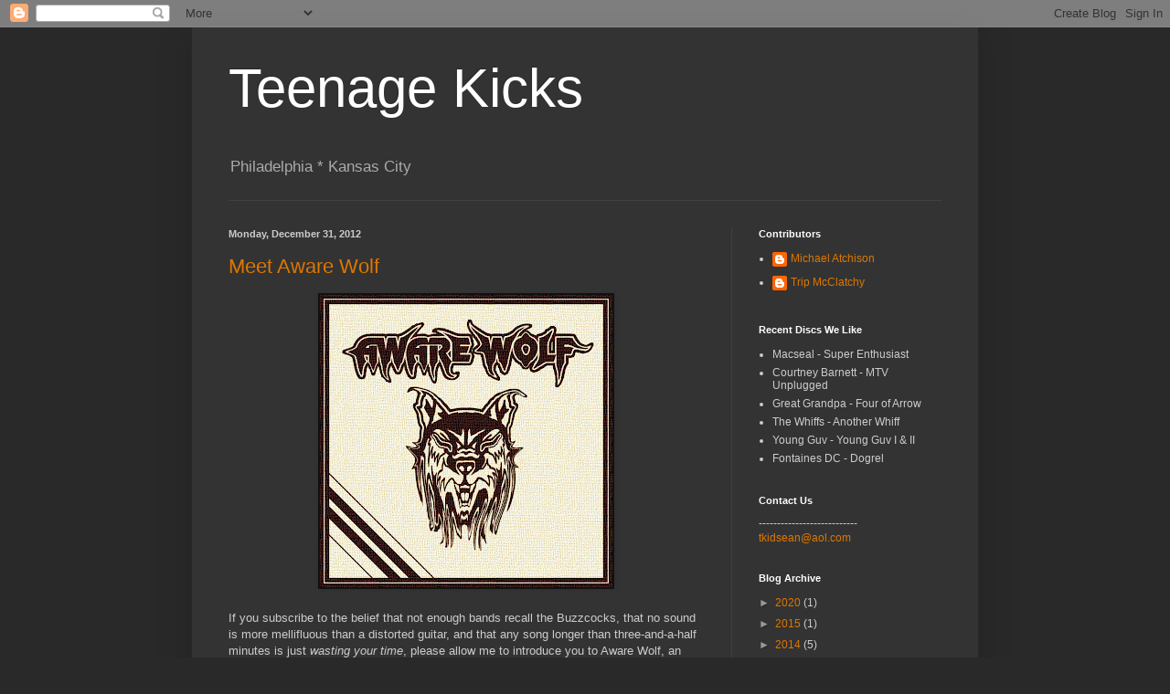

--- FILE ---
content_type: text/html; charset=UTF-8
request_url: https://teenkicks.blogspot.com/2012/
body_size: 53742
content:
<!DOCTYPE html>
<html class='v2' dir='ltr' lang='en'>
<head>
<link href='https://www.blogger.com/static/v1/widgets/335934321-css_bundle_v2.css' rel='stylesheet' type='text/css'/>
<meta content='width=1100' name='viewport'/>
<meta content='text/html; charset=UTF-8' http-equiv='Content-Type'/>
<meta content='blogger' name='generator'/>
<link href='https://teenkicks.blogspot.com/favicon.ico' rel='icon' type='image/x-icon'/>
<link href='http://teenkicks.blogspot.com/2012/' rel='canonical'/>
<link rel="alternate" type="application/atom+xml" title="Teenage Kicks - Atom" href="https://teenkicks.blogspot.com/feeds/posts/default" />
<link rel="alternate" type="application/rss+xml" title="Teenage Kicks - RSS" href="https://teenkicks.blogspot.com/feeds/posts/default?alt=rss" />
<link rel="service.post" type="application/atom+xml" title="Teenage Kicks - Atom" href="https://www.blogger.com/feeds/34024688/posts/default" />
<!--Can't find substitution for tag [blog.ieCssRetrofitLinks]-->
<meta content='http://teenkicks.blogspot.com/2012/' property='og:url'/>
<meta content='Teenage Kicks' property='og:title'/>
<meta content='Philadelphia * Kansas City' property='og:description'/>
<title>Teenage Kicks: 2012</title>
<style id='page-skin-1' type='text/css'><!--
/*
-----------------------------------------------
Blogger Template Style
Name:     Simple
Designer: Blogger
URL:      www.blogger.com
----------------------------------------------- */
/* Content
----------------------------------------------- */
body {
font: normal normal 12px Arial, Tahoma, Helvetica, FreeSans, sans-serif;
color: #cccccc;
background: #292929 none repeat scroll top left;
padding: 0 40px 40px 40px;
}
html body .region-inner {
min-width: 0;
max-width: 100%;
width: auto;
}
h2 {
font-size: 22px;
}
a:link {
text-decoration:none;
color: #dd7700;
}
a:visited {
text-decoration:none;
color: #cc6600;
}
a:hover {
text-decoration:underline;
color: #cc6600;
}
.body-fauxcolumn-outer .fauxcolumn-inner {
background: transparent none repeat scroll top left;
_background-image: none;
}
.body-fauxcolumn-outer .cap-top {
position: absolute;
z-index: 1;
height: 400px;
width: 100%;
}
.body-fauxcolumn-outer .cap-top .cap-left {
width: 100%;
background: transparent none repeat-x scroll top left;
_background-image: none;
}
.content-outer {
-moz-box-shadow: 0 0 40px rgba(0, 0, 0, .15);
-webkit-box-shadow: 0 0 5px rgba(0, 0, 0, .15);
-goog-ms-box-shadow: 0 0 10px #333333;
box-shadow: 0 0 40px rgba(0, 0, 0, .15);
margin-bottom: 1px;
}
.content-inner {
padding: 10px 10px;
}
.content-inner {
background-color: #333333;
}
/* Header
----------------------------------------------- */
.header-outer {
background: transparent none repeat-x scroll 0 -400px;
_background-image: none;
}
.Header h1 {
font: normal normal 60px Arial, Tahoma, Helvetica, FreeSans, sans-serif;
color: #ffffff;
text-shadow: -1px -1px 1px rgba(0, 0, 0, .2);
}
.Header h1 a {
color: #ffffff;
}
.Header .description {
font-size: 140%;
color: #aaaaaa;
}
.header-inner .Header .titlewrapper {
padding: 22px 30px;
}
.header-inner .Header .descriptionwrapper {
padding: 0 30px;
}
/* Tabs
----------------------------------------------- */
.tabs-inner .section:first-child {
border-top: 1px solid #404040;
}
.tabs-inner .section:first-child ul {
margin-top: -1px;
border-top: 1px solid #404040;
border-left: 0 solid #404040;
border-right: 0 solid #404040;
}
.tabs-inner .widget ul {
background: #222222 none repeat-x scroll 0 -800px;
_background-image: none;
border-bottom: 1px solid #404040;
margin-top: 0;
margin-left: -30px;
margin-right: -30px;
}
.tabs-inner .widget li a {
display: inline-block;
padding: .6em 1em;
font: normal normal 14px Arial, Tahoma, Helvetica, FreeSans, sans-serif;
color: #999999;
border-left: 1px solid #333333;
border-right: 0 solid #404040;
}
.tabs-inner .widget li:first-child a {
border-left: none;
}
.tabs-inner .widget li.selected a, .tabs-inner .widget li a:hover {
color: #ffffff;
background-color: #000000;
text-decoration: none;
}
/* Columns
----------------------------------------------- */
.main-outer {
border-top: 0 solid #404040;
}
.fauxcolumn-left-outer .fauxcolumn-inner {
border-right: 1px solid #404040;
}
.fauxcolumn-right-outer .fauxcolumn-inner {
border-left: 1px solid #404040;
}
/* Headings
----------------------------------------------- */
div.widget > h2,
div.widget h2.title {
margin: 0 0 1em 0;
font: normal bold 11px Arial, Tahoma, Helvetica, FreeSans, sans-serif;
color: #ffffff;
}
/* Widgets
----------------------------------------------- */
.widget .zippy {
color: #999999;
text-shadow: 2px 2px 1px rgba(0, 0, 0, .1);
}
.widget .popular-posts ul {
list-style: none;
}
/* Posts
----------------------------------------------- */
h2.date-header {
font: normal bold 11px Arial, Tahoma, Helvetica, FreeSans, sans-serif;
}
.date-header span {
background-color: transparent;
color: #cccccc;
padding: inherit;
letter-spacing: inherit;
margin: inherit;
}
.main-inner {
padding-top: 30px;
padding-bottom: 30px;
}
.main-inner .column-center-inner {
padding: 0 15px;
}
.main-inner .column-center-inner .section {
margin: 0 15px;
}
.post {
margin: 0 0 25px 0;
}
h3.post-title, .comments h4 {
font: normal normal 22px Arial, Tahoma, Helvetica, FreeSans, sans-serif;
margin: .75em 0 0;
}
.post-body {
font-size: 110%;
line-height: 1.4;
position: relative;
}
.post-body img, .post-body .tr-caption-container, .Profile img, .Image img,
.BlogList .item-thumbnail img {
padding: 0;
background: #111111;
border: 1px solid #111111;
-moz-box-shadow: 1px 1px 5px rgba(0, 0, 0, .1);
-webkit-box-shadow: 1px 1px 5px rgba(0, 0, 0, .1);
box-shadow: 1px 1px 5px rgba(0, 0, 0, .1);
}
.post-body img, .post-body .tr-caption-container {
padding: 1px;
}
.post-body .tr-caption-container {
color: #cccccc;
}
.post-body .tr-caption-container img {
padding: 0;
background: transparent;
border: none;
-moz-box-shadow: 0 0 0 rgba(0, 0, 0, .1);
-webkit-box-shadow: 0 0 0 rgba(0, 0, 0, .1);
box-shadow: 0 0 0 rgba(0, 0, 0, .1);
}
.post-header {
margin: 0 0 1.5em;
line-height: 1.6;
font-size: 90%;
}
.post-footer {
margin: 20px -2px 0;
padding: 5px 10px;
color: #888888;
background-color: #303030;
border-bottom: 1px solid #444444;
line-height: 1.6;
font-size: 90%;
}
#comments .comment-author {
padding-top: 1.5em;
border-top: 1px solid #404040;
background-position: 0 1.5em;
}
#comments .comment-author:first-child {
padding-top: 0;
border-top: none;
}
.avatar-image-container {
margin: .2em 0 0;
}
#comments .avatar-image-container img {
border: 1px solid #111111;
}
/* Comments
----------------------------------------------- */
.comments .comments-content .icon.blog-author {
background-repeat: no-repeat;
background-image: url([data-uri]);
}
.comments .comments-content .loadmore a {
border-top: 1px solid #999999;
border-bottom: 1px solid #999999;
}
.comments .comment-thread.inline-thread {
background-color: #303030;
}
.comments .continue {
border-top: 2px solid #999999;
}
/* Accents
---------------------------------------------- */
.section-columns td.columns-cell {
border-left: 1px solid #404040;
}
.blog-pager {
background: transparent none no-repeat scroll top center;
}
.blog-pager-older-link, .home-link,
.blog-pager-newer-link {
background-color: #333333;
padding: 5px;
}
.footer-outer {
border-top: 0 dashed #bbbbbb;
}
/* Mobile
----------------------------------------------- */
body.mobile  {
background-size: auto;
}
.mobile .body-fauxcolumn-outer {
background: transparent none repeat scroll top left;
}
.mobile .body-fauxcolumn-outer .cap-top {
background-size: 100% auto;
}
.mobile .content-outer {
-webkit-box-shadow: 0 0 3px rgba(0, 0, 0, .15);
box-shadow: 0 0 3px rgba(0, 0, 0, .15);
}
.mobile .tabs-inner .widget ul {
margin-left: 0;
margin-right: 0;
}
.mobile .post {
margin: 0;
}
.mobile .main-inner .column-center-inner .section {
margin: 0;
}
.mobile .date-header span {
padding: 0.1em 10px;
margin: 0 -10px;
}
.mobile h3.post-title {
margin: 0;
}
.mobile .blog-pager {
background: transparent none no-repeat scroll top center;
}
.mobile .footer-outer {
border-top: none;
}
.mobile .main-inner, .mobile .footer-inner {
background-color: #333333;
}
.mobile-index-contents {
color: #cccccc;
}
.mobile-link-button {
background-color: #dd7700;
}
.mobile-link-button a:link, .mobile-link-button a:visited {
color: #ffffff;
}
.mobile .tabs-inner .section:first-child {
border-top: none;
}
.mobile .tabs-inner .PageList .widget-content {
background-color: #000000;
color: #ffffff;
border-top: 1px solid #404040;
border-bottom: 1px solid #404040;
}
.mobile .tabs-inner .PageList .widget-content .pagelist-arrow {
border-left: 1px solid #404040;
}

--></style>
<style id='template-skin-1' type='text/css'><!--
body {
min-width: 860px;
}
.content-outer, .content-fauxcolumn-outer, .region-inner {
min-width: 860px;
max-width: 860px;
_width: 860px;
}
.main-inner .columns {
padding-left: 0px;
padding-right: 260px;
}
.main-inner .fauxcolumn-center-outer {
left: 0px;
right: 260px;
/* IE6 does not respect left and right together */
_width: expression(this.parentNode.offsetWidth -
parseInt("0px") -
parseInt("260px") + 'px');
}
.main-inner .fauxcolumn-left-outer {
width: 0px;
}
.main-inner .fauxcolumn-right-outer {
width: 260px;
}
.main-inner .column-left-outer {
width: 0px;
right: 100%;
margin-left: -0px;
}
.main-inner .column-right-outer {
width: 260px;
margin-right: -260px;
}
#layout {
min-width: 0;
}
#layout .content-outer {
min-width: 0;
width: 800px;
}
#layout .region-inner {
min-width: 0;
width: auto;
}
body#layout div.add_widget {
padding: 8px;
}
body#layout div.add_widget a {
margin-left: 32px;
}
--></style>
<link href='https://www.blogger.com/dyn-css/authorization.css?targetBlogID=34024688&amp;zx=1156a6d8-7b29-493b-b841-9984f0992dbf' media='none' onload='if(media!=&#39;all&#39;)media=&#39;all&#39;' rel='stylesheet'/><noscript><link href='https://www.blogger.com/dyn-css/authorization.css?targetBlogID=34024688&amp;zx=1156a6d8-7b29-493b-b841-9984f0992dbf' rel='stylesheet'/></noscript>
<meta name='google-adsense-platform-account' content='ca-host-pub-1556223355139109'/>
<meta name='google-adsense-platform-domain' content='blogspot.com'/>

</head>
<body class='loading variant-dark'>
<div class='navbar section' id='navbar' name='Navbar'><div class='widget Navbar' data-version='1' id='Navbar1'><script type="text/javascript">
    function setAttributeOnload(object, attribute, val) {
      if(window.addEventListener) {
        window.addEventListener('load',
          function(){ object[attribute] = val; }, false);
      } else {
        window.attachEvent('onload', function(){ object[attribute] = val; });
      }
    }
  </script>
<div id="navbar-iframe-container"></div>
<script type="text/javascript" src="https://apis.google.com/js/platform.js"></script>
<script type="text/javascript">
      gapi.load("gapi.iframes:gapi.iframes.style.bubble", function() {
        if (gapi.iframes && gapi.iframes.getContext) {
          gapi.iframes.getContext().openChild({
              url: 'https://www.blogger.com/navbar/34024688?origin\x3dhttps://teenkicks.blogspot.com',
              where: document.getElementById("navbar-iframe-container"),
              id: "navbar-iframe"
          });
        }
      });
    </script><script type="text/javascript">
(function() {
var script = document.createElement('script');
script.type = 'text/javascript';
script.src = '//pagead2.googlesyndication.com/pagead/js/google_top_exp.js';
var head = document.getElementsByTagName('head')[0];
if (head) {
head.appendChild(script);
}})();
</script>
</div></div>
<div class='body-fauxcolumns'>
<div class='fauxcolumn-outer body-fauxcolumn-outer'>
<div class='cap-top'>
<div class='cap-left'></div>
<div class='cap-right'></div>
</div>
<div class='fauxborder-left'>
<div class='fauxborder-right'></div>
<div class='fauxcolumn-inner'>
</div>
</div>
<div class='cap-bottom'>
<div class='cap-left'></div>
<div class='cap-right'></div>
</div>
</div>
</div>
<div class='content'>
<div class='content-fauxcolumns'>
<div class='fauxcolumn-outer content-fauxcolumn-outer'>
<div class='cap-top'>
<div class='cap-left'></div>
<div class='cap-right'></div>
</div>
<div class='fauxborder-left'>
<div class='fauxborder-right'></div>
<div class='fauxcolumn-inner'>
</div>
</div>
<div class='cap-bottom'>
<div class='cap-left'></div>
<div class='cap-right'></div>
</div>
</div>
</div>
<div class='content-outer'>
<div class='content-cap-top cap-top'>
<div class='cap-left'></div>
<div class='cap-right'></div>
</div>
<div class='fauxborder-left content-fauxborder-left'>
<div class='fauxborder-right content-fauxborder-right'></div>
<div class='content-inner'>
<header>
<div class='header-outer'>
<div class='header-cap-top cap-top'>
<div class='cap-left'></div>
<div class='cap-right'></div>
</div>
<div class='fauxborder-left header-fauxborder-left'>
<div class='fauxborder-right header-fauxborder-right'></div>
<div class='region-inner header-inner'>
<div class='header section' id='header' name='Header'><div class='widget Header' data-version='1' id='Header1'>
<div id='header-inner'>
<div class='titlewrapper'>
<h1 class='title'>
<a href='https://teenkicks.blogspot.com/'>
Teenage Kicks
</a>
</h1>
</div>
<div class='descriptionwrapper'>
<p class='description'><span>Philadelphia * Kansas City</span></p>
</div>
</div>
</div></div>
</div>
</div>
<div class='header-cap-bottom cap-bottom'>
<div class='cap-left'></div>
<div class='cap-right'></div>
</div>
</div>
</header>
<div class='tabs-outer'>
<div class='tabs-cap-top cap-top'>
<div class='cap-left'></div>
<div class='cap-right'></div>
</div>
<div class='fauxborder-left tabs-fauxborder-left'>
<div class='fauxborder-right tabs-fauxborder-right'></div>
<div class='region-inner tabs-inner'>
<div class='tabs no-items section' id='crosscol' name='Cross-Column'></div>
<div class='tabs no-items section' id='crosscol-overflow' name='Cross-Column 2'></div>
</div>
</div>
<div class='tabs-cap-bottom cap-bottom'>
<div class='cap-left'></div>
<div class='cap-right'></div>
</div>
</div>
<div class='main-outer'>
<div class='main-cap-top cap-top'>
<div class='cap-left'></div>
<div class='cap-right'></div>
</div>
<div class='fauxborder-left main-fauxborder-left'>
<div class='fauxborder-right main-fauxborder-right'></div>
<div class='region-inner main-inner'>
<div class='columns fauxcolumns'>
<div class='fauxcolumn-outer fauxcolumn-center-outer'>
<div class='cap-top'>
<div class='cap-left'></div>
<div class='cap-right'></div>
</div>
<div class='fauxborder-left'>
<div class='fauxborder-right'></div>
<div class='fauxcolumn-inner'>
</div>
</div>
<div class='cap-bottom'>
<div class='cap-left'></div>
<div class='cap-right'></div>
</div>
</div>
<div class='fauxcolumn-outer fauxcolumn-left-outer'>
<div class='cap-top'>
<div class='cap-left'></div>
<div class='cap-right'></div>
</div>
<div class='fauxborder-left'>
<div class='fauxborder-right'></div>
<div class='fauxcolumn-inner'>
</div>
</div>
<div class='cap-bottom'>
<div class='cap-left'></div>
<div class='cap-right'></div>
</div>
</div>
<div class='fauxcolumn-outer fauxcolumn-right-outer'>
<div class='cap-top'>
<div class='cap-left'></div>
<div class='cap-right'></div>
</div>
<div class='fauxborder-left'>
<div class='fauxborder-right'></div>
<div class='fauxcolumn-inner'>
</div>
</div>
<div class='cap-bottom'>
<div class='cap-left'></div>
<div class='cap-right'></div>
</div>
</div>
<!-- corrects IE6 width calculation -->
<div class='columns-inner'>
<div class='column-center-outer'>
<div class='column-center-inner'>
<div class='main section' id='main' name='Main'><div class='widget Blog' data-version='1' id='Blog1'>
<div class='blog-posts hfeed'>

          <div class="date-outer">
        
<h2 class='date-header'><span>Monday, December 31, 2012</span></h2>

          <div class="date-posts">
        
<div class='post-outer'>
<div class='post hentry uncustomized-post-template' itemprop='blogPost' itemscope='itemscope' itemtype='http://schema.org/BlogPosting'>
<meta content='https://blogger.googleusercontent.com/img/b/R29vZ2xl/AVvXsEiDeTEs1nvVL9pOww597RWfavyzf5nb76LZhh5H6WKaGVA8YGs48NyRcGMm5AF3MjeYiARRB_KV01ZB8mgeC7lLe2N2ktLTXaWUTFrKHteUwyButLAKSqgwfgOy7E-fyTcnxXdvnA/s320/awarewolf.jpg' itemprop='image_url'/>
<meta content='34024688' itemprop='blogId'/>
<meta content='5941944580209967949' itemprop='postId'/>
<a name='5941944580209967949'></a>
<h3 class='post-title entry-title' itemprop='name'>
<a href='https://teenkicks.blogspot.com/2012/12/meet-aware-wolf.html'>Meet Aware Wolf</a>
</h3>
<div class='post-header'>
<div class='post-header-line-1'></div>
</div>
<div class='post-body entry-content' id='post-body-5941944580209967949' itemprop='description articleBody'>
<div class="separator" style="clear: both; text-align: center;">
<a href="https://blogger.googleusercontent.com/img/b/R29vZ2xl/AVvXsEiDeTEs1nvVL9pOww597RWfavyzf5nb76LZhh5H6WKaGVA8YGs48NyRcGMm5AF3MjeYiARRB_KV01ZB8mgeC7lLe2N2ktLTXaWUTFrKHteUwyButLAKSqgwfgOy7E-fyTcnxXdvnA/s1600/awarewolf.jpg" imageanchor="1" style="margin-left: 1em; margin-right: 1em;"><img border="0" height="320" src="https://blogger.googleusercontent.com/img/b/R29vZ2xl/AVvXsEiDeTEs1nvVL9pOww597RWfavyzf5nb76LZhh5H6WKaGVA8YGs48NyRcGMm5AF3MjeYiARRB_KV01ZB8mgeC7lLe2N2ktLTXaWUTFrKHteUwyButLAKSqgwfgOy7E-fyTcnxXdvnA/s320/awarewolf.jpg" width="320" /></a></div>
<br />
If you subscribe to the belief that not enough bands recall
the Buzzcocks, that no sound is more mellifluous than a distorted guitar, and that
any song longer than three-and-a-half minutes is just<i> wasting your time</i>, please allow me to introduce you to Aware Wolf,
an indie duo that has just released <a href="http://aware-wolf.bandcamp.com/" target="_blank">a three-song EP</a> guaranteed to buzz around
your brain for days on end. It's a name-your-price affair, so please toss a
couple of bucks their way. You won't regret it.<br />
<div class="MsoNormal">
<br /></div>
<div class="MsoNormal">
<iframe allowtransparency="true" frameborder="0" height="100" src="http://bandcamp.com/EmbeddedPlayer/v=2/album=3868651442/size=venti/bgcol=FFFFFF/linkcol=4285BB/" style="display: block; height: 100px; position: relative; width: 400px;" width="400"><a href="http://aware-wolf.bandcamp.com/album/aware-wolf-ep">AWARE
WOLF EP by AWARE WOLF</a></iframe></div>
<div class="MsoNormal">
<br /></div>
<div class="MsoNormal">
And while you're doing your online shopping, my novel <i>XL</i> is available at <a href="http://www.amazon.com/XL-Michael-Atchison/dp/1480297054/ref=sr_1_7?s=books&amp;ie=UTF8&amp;qid=1354315727&amp;sr=1-7&amp;keywords=xl">Amazon</a>,
<a href="https://www.smashwords.com/books/view/259661">Smashwords</a>, iTunes
and other fine retailers.</div>
<div style='clear: both;'></div>
</div>
<div class='post-footer'>
<div class='post-footer-line post-footer-line-1'>
<span class='post-author vcard'>
Posted by
<span class='fn' itemprop='author' itemscope='itemscope' itemtype='http://schema.org/Person'>
<meta content='https://www.blogger.com/profile/05149731312548258515' itemprop='url'/>
<a class='g-profile' href='https://www.blogger.com/profile/05149731312548258515' rel='author' title='author profile'>
<span itemprop='name'>Michael Atchison</span>
</a>
</span>
</span>
<span class='post-timestamp'>
at
<meta content='http://teenkicks.blogspot.com/2012/12/meet-aware-wolf.html' itemprop='url'/>
<a class='timestamp-link' href='https://teenkicks.blogspot.com/2012/12/meet-aware-wolf.html' rel='bookmark' title='permanent link'><abbr class='published' itemprop='datePublished' title='2012-12-31T14:21:00-06:00'>2:21 PM</abbr></a>
</span>
<span class='post-comment-link'>
<a class='comment-link' href='https://www.blogger.com/comment/fullpage/post/34024688/5941944580209967949' onclick=''>
No comments:
  </a>
</span>
<span class='post-icons'>
<span class='item-control blog-admin pid-918889320'>
<a href='https://www.blogger.com/post-edit.g?blogID=34024688&postID=5941944580209967949&from=pencil' title='Edit Post'>
<img alt='' class='icon-action' height='18' src='https://resources.blogblog.com/img/icon18_edit_allbkg.gif' width='18'/>
</a>
</span>
</span>
<div class='post-share-buttons goog-inline-block'>
</div>
</div>
<div class='post-footer-line post-footer-line-2'>
<span class='post-labels'>
</span>
</div>
<div class='post-footer-line post-footer-line-3'>
<span class='post-location'>
</span>
</div>
</div>
</div>
</div>

          </div></div>
        

          <div class="date-outer">
        
<h2 class='date-header'><span>Sunday, December 16, 2012</span></h2>

          <div class="date-posts">
        
<div class='post-outer'>
<div class='post hentry uncustomized-post-template' itemprop='blogPost' itemscope='itemscope' itemtype='http://schema.org/BlogPosting'>
<meta content='https://i.ytimg.com/vi/CTbhVlHuONo/hqdefault.jpg' itemprop='image_url'/>
<meta content='34024688' itemprop='blogId'/>
<meta content='8075117628032369563' itemprop='postId'/>
<a name='8075117628032369563'></a>
<h3 class='post-title entry-title' itemprop='name'>
<a href='https://teenkicks.blogspot.com/2012/12/snl-honors-newtown-families.html'>SNL Honors Newtown Families</a>
</h3>
<div class='post-header'>
<div class='post-header-line-1'></div>
</div>
<div class='post-body entry-content' id='post-body-8075117628032369563' itemprop='description articleBody'>


<br />
<div class="MsoNormal" style="margin: 0in 0in 0pt;">
<iframe allowfullscreen="allowfullscreen" frameborder="0" height="315" src="//www.youtube.com/embed/CTbhVlHuONo" width="560"></iframe><o:p></o:p></div>
<div style='clear: both;'></div>
</div>
<div class='post-footer'>
<div class='post-footer-line post-footer-line-1'>
<span class='post-author vcard'>
Posted by
<span class='fn' itemprop='author' itemscope='itemscope' itemtype='http://schema.org/Person'>
<meta content='https://www.blogger.com/profile/10915624243906432064' itemprop='url'/>
<a class='g-profile' href='https://www.blogger.com/profile/10915624243906432064' rel='author' title='author profile'>
<span itemprop='name'>Trip McClatchy</span>
</a>
</span>
</span>
<span class='post-timestamp'>
at
<meta content='http://teenkicks.blogspot.com/2012/12/snl-honors-newtown-families.html' itemprop='url'/>
<a class='timestamp-link' href='https://teenkicks.blogspot.com/2012/12/snl-honors-newtown-families.html' rel='bookmark' title='permanent link'><abbr class='published' itemprop='datePublished' title='2012-12-16T14:22:00-06:00'>2:22 PM</abbr></a>
</span>
<span class='post-comment-link'>
<a class='comment-link' href='https://www.blogger.com/comment/fullpage/post/34024688/8075117628032369563' onclick=''>
No comments:
  </a>
</span>
<span class='post-icons'>
<span class='item-control blog-admin pid-1087783139'>
<a href='https://www.blogger.com/post-edit.g?blogID=34024688&postID=8075117628032369563&from=pencil' title='Edit Post'>
<img alt='' class='icon-action' height='18' src='https://resources.blogblog.com/img/icon18_edit_allbkg.gif' width='18'/>
</a>
</span>
</span>
<div class='post-share-buttons goog-inline-block'>
</div>
</div>
<div class='post-footer-line post-footer-line-2'>
<span class='post-labels'>
</span>
</div>
<div class='post-footer-line post-footer-line-3'>
<span class='post-location'>
</span>
</div>
</div>
</div>
</div>

          </div></div>
        

          <div class="date-outer">
        
<h2 class='date-header'><span>Monday, December 03, 2012</span></h2>

          <div class="date-posts">
        
<div class='post-outer'>
<div class='post hentry uncustomized-post-template' itemprop='blogPost' itemscope='itemscope' itemtype='http://schema.org/BlogPosting'>
<meta content='https://blogger.googleusercontent.com/img/b/R29vZ2xl/AVvXsEjmAUSfRhx8-xIBrbfU604pyvrchinlsep3Vyf8G3BoxjFyw572V-UYYatCf1Kfd3bzUq5FzzoWGxeE2VLthkk5N2T6GJaLOh2bqPUyeIS3CHkM_zeeoI-nHCmsPHRc5ajKYn-36g/s320/XLcover.jpg' itemprop='image_url'/>
<meta content='34024688' itemprop='blogId'/>
<meta content='768898237699811488' itemprop='postId'/>
<a name='768898237699811488'></a>
<h3 class='post-title entry-title' itemprop='name'>
<a href='https://teenkicks.blogspot.com/2012/12/xl-is-available-now.html'>XL is available now</a>
</h3>
<div class='post-header'>
<div class='post-header-line-1'></div>
</div>
<div class='post-body entry-content' id='post-body-768898237699811488' itemprop='description articleBody'>
<div class="separator" style="clear: both; text-align: center;">
<a href="https://blogger.googleusercontent.com/img/b/R29vZ2xl/AVvXsEjmAUSfRhx8-xIBrbfU604pyvrchinlsep3Vyf8G3BoxjFyw572V-UYYatCf1Kfd3bzUq5FzzoWGxeE2VLthkk5N2T6GJaLOh2bqPUyeIS3CHkM_zeeoI-nHCmsPHRc5ajKYn-36g/s1600/XLcover.jpg" imageanchor="1" style="margin-left: 1em; margin-right: 1em;"><img border="0" height="320" src="https://blogger.googleusercontent.com/img/b/R29vZ2xl/AVvXsEjmAUSfRhx8-xIBrbfU604pyvrchinlsep3Vyf8G3BoxjFyw572V-UYYatCf1Kfd3bzUq5FzzoWGxeE2VLthkk5N2T6GJaLOh2bqPUyeIS3CHkM_zeeoI-nHCmsPHRc5ajKYn-36g/s320/XLcover.jpg" width="242" /></a></div>
<br />
Information <a href="http://michaelatchison.blogspot.com/2012/12/xl-is-here.html" target="_blank">here</a>. New excerpt <a href="http://michaelatchison.blogspot.com/2012/12/xl-excerpt-meet-everett-ford.html" target="_blank">here</a>.
<div style='clear: both;'></div>
</div>
<div class='post-footer'>
<div class='post-footer-line post-footer-line-1'>
<span class='post-author vcard'>
Posted by
<span class='fn' itemprop='author' itemscope='itemscope' itemtype='http://schema.org/Person'>
<meta content='https://www.blogger.com/profile/05149731312548258515' itemprop='url'/>
<a class='g-profile' href='https://www.blogger.com/profile/05149731312548258515' rel='author' title='author profile'>
<span itemprop='name'>Michael Atchison</span>
</a>
</span>
</span>
<span class='post-timestamp'>
at
<meta content='http://teenkicks.blogspot.com/2012/12/xl-is-available-now.html' itemprop='url'/>
<a class='timestamp-link' href='https://teenkicks.blogspot.com/2012/12/xl-is-available-now.html' rel='bookmark' title='permanent link'><abbr class='published' itemprop='datePublished' title='2012-12-03T14:28:00-06:00'>2:28 PM</abbr></a>
</span>
<span class='post-comment-link'>
<a class='comment-link' href='https://www.blogger.com/comment/fullpage/post/34024688/768898237699811488' onclick=''>
No comments:
  </a>
</span>
<span class='post-icons'>
<span class='item-control blog-admin pid-918889320'>
<a href='https://www.blogger.com/post-edit.g?blogID=34024688&postID=768898237699811488&from=pencil' title='Edit Post'>
<img alt='' class='icon-action' height='18' src='https://resources.blogblog.com/img/icon18_edit_allbkg.gif' width='18'/>
</a>
</span>
</span>
<div class='post-share-buttons goog-inline-block'>
</div>
</div>
<div class='post-footer-line post-footer-line-2'>
<span class='post-labels'>
</span>
</div>
<div class='post-footer-line post-footer-line-3'>
<span class='post-location'>
</span>
</div>
</div>
</div>
</div>

          </div></div>
        

          <div class="date-outer">
        
<h2 class='date-header'><span>Monday, November 19, 2012</span></h2>

          <div class="date-posts">
        
<div class='post-outer'>
<div class='post hentry uncustomized-post-template' itemprop='blogPost' itemscope='itemscope' itemtype='http://schema.org/BlogPosting'>
<meta content='https://blogger.googleusercontent.com/img/b/R29vZ2xl/AVvXsEjmAUSfRhx8-xIBrbfU604pyvrchinlsep3Vyf8G3BoxjFyw572V-UYYatCf1Kfd3bzUq5FzzoWGxeE2VLthkk5N2T6GJaLOh2bqPUyeIS3CHkM_zeeoI-nHCmsPHRc5ajKYn-36g/s320/XLcover.jpg' itemprop='image_url'/>
<meta content='34024688' itemprop='blogId'/>
<meta content='6210542635467537305' itemprop='postId'/>
<a name='6210542635467537305'></a>
<h3 class='post-title entry-title' itemprop='name'>
<a href='https://teenkicks.blogspot.com/2012/11/coming-soon.html'>Coming soon . . . </a>
</h3>
<div class='post-header'>
<div class='post-header-line-1'></div>
</div>
<div class='post-body entry-content' id='post-body-6210542635467537305' itemprop='description articleBody'>
<div class="separator" style="clear: both; text-align: center;">
<a href="https://blogger.googleusercontent.com/img/b/R29vZ2xl/AVvXsEjmAUSfRhx8-xIBrbfU604pyvrchinlsep3Vyf8G3BoxjFyw572V-UYYatCf1Kfd3bzUq5FzzoWGxeE2VLthkk5N2T6GJaLOh2bqPUyeIS3CHkM_zeeoI-nHCmsPHRc5ajKYn-36g/s1600/XLcover.jpg" imageanchor="1" style="margin-left: 1em; margin-right: 1em;"><img border="0" height="320" src="https://blogger.googleusercontent.com/img/b/R29vZ2xl/AVvXsEjmAUSfRhx8-xIBrbfU604pyvrchinlsep3Vyf8G3BoxjFyw572V-UYYatCf1Kfd3bzUq5FzzoWGxeE2VLthkk5N2T6GJaLOh2bqPUyeIS3CHkM_zeeoI-nHCmsPHRc5ajKYn-36g/s320/XLcover.jpg" width="242" /></a></div>
<br />
<div style='clear: both;'></div>
</div>
<div class='post-footer'>
<div class='post-footer-line post-footer-line-1'>
<span class='post-author vcard'>
Posted by
<span class='fn' itemprop='author' itemscope='itemscope' itemtype='http://schema.org/Person'>
<meta content='https://www.blogger.com/profile/05149731312548258515' itemprop='url'/>
<a class='g-profile' href='https://www.blogger.com/profile/05149731312548258515' rel='author' title='author profile'>
<span itemprop='name'>Michael Atchison</span>
</a>
</span>
</span>
<span class='post-timestamp'>
at
<meta content='http://teenkicks.blogspot.com/2012/11/coming-soon.html' itemprop='url'/>
<a class='timestamp-link' href='https://teenkicks.blogspot.com/2012/11/coming-soon.html' rel='bookmark' title='permanent link'><abbr class='published' itemprop='datePublished' title='2012-11-19T11:55:00-06:00'>11:55 AM</abbr></a>
</span>
<span class='post-comment-link'>
<a class='comment-link' href='https://www.blogger.com/comment/fullpage/post/34024688/6210542635467537305' onclick=''>
No comments:
  </a>
</span>
<span class='post-icons'>
<span class='item-control blog-admin pid-918889320'>
<a href='https://www.blogger.com/post-edit.g?blogID=34024688&postID=6210542635467537305&from=pencil' title='Edit Post'>
<img alt='' class='icon-action' height='18' src='https://resources.blogblog.com/img/icon18_edit_allbkg.gif' width='18'/>
</a>
</span>
</span>
<div class='post-share-buttons goog-inline-block'>
</div>
</div>
<div class='post-footer-line post-footer-line-2'>
<span class='post-labels'>
</span>
</div>
<div class='post-footer-line post-footer-line-3'>
<span class='post-location'>
</span>
</div>
</div>
</div>
</div>

          </div></div>
        

          <div class="date-outer">
        
<h2 class='date-header'><span>Friday, November 16, 2012</span></h2>

          <div class="date-posts">
        
<div class='post-outer'>
<div class='post hentry uncustomized-post-template' itemprop='blogPost' itemscope='itemscope' itemtype='http://schema.org/BlogPosting'>
<meta content='https://blogger.googleusercontent.com/img/b/R29vZ2xl/AVvXsEjDb2X767vopYY_ir9QiK_cftVhHnJch1ooTwcVZEgIjgRHylb_c2GEmyzyX6poydd0Lf9owYEG3wLnE9M0CcQSRZyoyilNFcOZUagQDLPaRtDdoQh6ehkJkG_JvcuZMn9PvQOv3Q/s200/Miners+ep.jpg' itemprop='image_url'/>
<meta content='34024688' itemprop='blogId'/>
<meta content='8197051085177400421' itemprop='postId'/>
<a name='8197051085177400421'></a>
<h3 class='post-title entry-title' itemprop='name'>
<a href='https://teenkicks.blogspot.com/2012/11/the-miners-shark-tape-and-superfive.html'>The Miners, Shark Tape and Superfive - Tonight at Milkboy!</a>
</h3>
<div class='post-header'>
<div class='post-header-line-1'></div>
</div>
<div class='post-body entry-content' id='post-body-8197051085177400421' itemprop='description articleBody'>
<div class="separator" style="clear: both; text-align: center;">
<a href="https://blogger.googleusercontent.com/img/b/R29vZ2xl/AVvXsEjDb2X767vopYY_ir9QiK_cftVhHnJch1ooTwcVZEgIjgRHylb_c2GEmyzyX6poydd0Lf9owYEG3wLnE9M0CcQSRZyoyilNFcOZUagQDLPaRtDdoQh6ehkJkG_JvcuZMn9PvQOv3Q/s1600/Miners+ep.jpg" imageanchor="1" style="clear: left; float: left; margin-bottom: 1em; margin-right: 1em;"><img border="0" height="181" src="https://blogger.googleusercontent.com/img/b/R29vZ2xl/AVvXsEjDb2X767vopYY_ir9QiK_cftVhHnJch1ooTwcVZEgIjgRHylb_c2GEmyzyX6poydd0Lf9owYEG3wLnE9M0CcQSRZyoyilNFcOZUagQDLPaRtDdoQh6ehkJkG_JvcuZMn9PvQOv3Q/s200/Miners+ep.jpg" width="200" /></a></div>
<a href="http://www.reverbnation.com/show/8700808" imageanchor="1" style="clear: right; float: right; margin-bottom: 1em; margin-left: 1em;" target="_blank"><img border="0" height="200" src="https://blogger.googleusercontent.com/img/b/R29vZ2xl/AVvXsEhoxc6ID4-cRLhUtD3UKgB-EAfsUPMhDD3U1Sdsi7AjkqEW-ch3rpP3EjOAhmM-pySwYp_92vs6BYAemMB5h-2jEkyey-nCFx9lwT3425kbYVSey441ZdLDODnDCHgYcQUVmu_Gdw/s200/Shark+Tape+EP.jpg" width="200" /></a>&nbsp;<a href="http://www.reverbnation.com/show/8700808" target="_blank">Three bands</a>. Ten bucks. Tonight at <em><a href="http://www.ticketfly.com/purchase/event/177841?__utmx=-&amp;__utmv=-&amp;__utmk=234433694&amp;__utmz=1.1353044827.2.2.utmcsr%3Dgoogle%7Cutmccn%3D%28organic%29%7Cutmcmd%3Dorganic%7Cutmctr%3D%28not+provided%29&amp;__utma=1.835454877.1350364123.1350364123.1353044827.2&amp;__utmc=1&amp;__utmb=1.2.10.1353044827&amp;wrKey=6A8852B33DC5ACF3063E84BAA2C20C3B" target="_blank">Milkboy Philadelphia</a></em> (<st1:street><st1:address>1100
  Chestnut Street</st1:address></st1:street>). The Eagles are in the crapper,
Andrew Bynum is the second coming of Jeff Ruland and the Flyers, with boatloads
of young talent, can't be arsed to get on the ice. So what's that leave? Rock
and roll, my friends. Rock and roll.<br />


<br />
<div class="MsoNormal" style="margin: 0in 0in 0pt;">
<o:p>&nbsp;</o:p>The Miners headline as they drop their debut disc, <em>Miners'
Rebellion</em>, a six song cornucopia of lilting, mournful melodies that feature the
dazzling pedal steel of David Thornburgh and Jim Callan. Lead singer and
songwriter Keith Marlowe's no-nonsense vignettes recall the dusty charm of
Green on Red's Dan Stuart, but even more they evoke memories of the late, great
Philly roots rockers The Rolling Hayseeds. </div>
<br />
<div class="MsoNormal" style="margin: 0in 0in 0pt;">
The straight ahead power pop crunch of Shark Tape, whose
late period Replacements inspired "Eyes on You" is gathering heat
from WXPN airplay, are second on the bill. These young bloods are promising
that tonight they'll be "releasing a new single and dancing on the moon
beams", but I'm hoping to hear "Red Lights", because it makes me
think of Cheap Trick's <em>In Color</em>, and you know that is a very good thing.&nbsp;<o:p>&nbsp;</o:p></div>
<br />
<div class="MsoNormal" style="margin: 0in 0in 0pt;">
Openers Superfive (get there early!) feature the hook happy
songwriting of former Conrad Michael McLaughlin and bassman about town Tom Szwech
- check out&nbsp;"Happier Days", which sounds like a lost Plimsouls
classic from MTV's <em>The Cutting Edge</em>. Dig it!</div>
<br />
<div class="MsoNormal" style="margin: 0in 0in 0pt;">
<a href="http://www.minersmusic.com/" target="_blank">The Miners</a> - <a href="http://teenagekicksusa.com/03%20Doggone.mp3" target="_blank">"Doggone"</a> (from <a href="http://www.minersmusic.com/Store.htm" target="_blank"><em>Miner's Rebellion</em> EP</a>)</div>
<br />
<div class="MsoNormal" style="margin: 0in 0in 0pt;">
<a href="http://www.facebook.com/#!/SharkTape?fref=ts" target="_blank">Shark Tape</a> -&nbsp;<a href="http://teenagekicksusa.com/02%20Red%20Lights.mp3" target="_blank">"Red Lights"</a>&nbsp;(from<a href="http://www.amazon.com/Eyes-On-You/dp/B008HI25F0/ref=sr_1_1?s=music&amp;ie=UTF8&amp;qid=1353048361&amp;sr=1-1&amp;keywords=shark+tape" target="_blank"> <em>Eyes on You</em> EP</a>)</div>
<div class="MsoNormal" style="margin: 0in 0in 0pt;">
&nbsp;</div>
<span style="font-family: &quot;Times New Roman&quot;; font-size: 12pt; mso-ansi-language: EN-US; mso-bidi-language: AR-SA; mso-fareast-font-family: &quot;Times New Roman&quot;; mso-fareast-language: EN-US;"><a href="http://superfiveband.com/" target="_blank">Superfive</a> - <a href="http://teenagekicksusa.com/11_Happier_Days.mp3" target="_blank">"Happier Days"</a></span><br />
<span style="font-family: &quot;Times New Roman&quot;; font-size: 12pt; mso-ansi-language: EN-US; mso-bidi-language: AR-SA; mso-fareast-font-family: &quot;Times New Roman&quot;; mso-fareast-language: EN-US;"></span><br />
<span style="font-family: &quot;Times New Roman&quot;; font-size: 12pt; mso-ansi-language: EN-US; mso-bidi-language: AR-SA; mso-fareast-font-family: &quot;Times New Roman&quot;; mso-fareast-language: EN-US;">Both Miners' Rebellion and Shark Tape's Eyes on You EP are available at Main Street Music in Manayunk. Call 'em at 215-487-7732.</span>
<div style='clear: both;'></div>
</div>
<div class='post-footer'>
<div class='post-footer-line post-footer-line-1'>
<span class='post-author vcard'>
Posted by
<span class='fn' itemprop='author' itemscope='itemscope' itemtype='http://schema.org/Person'>
<meta content='https://www.blogger.com/profile/10915624243906432064' itemprop='url'/>
<a class='g-profile' href='https://www.blogger.com/profile/10915624243906432064' rel='author' title='author profile'>
<span itemprop='name'>Trip McClatchy</span>
</a>
</span>
</span>
<span class='post-timestamp'>
at
<meta content='http://teenkicks.blogspot.com/2012/11/the-miners-shark-tape-and-superfive.html' itemprop='url'/>
<a class='timestamp-link' href='https://teenkicks.blogspot.com/2012/11/the-miners-shark-tape-and-superfive.html' rel='bookmark' title='permanent link'><abbr class='published' itemprop='datePublished' title='2012-11-16T01:00:00-06:00'>1:00 AM</abbr></a>
</span>
<span class='post-comment-link'>
<a class='comment-link' href='https://www.blogger.com/comment/fullpage/post/34024688/8197051085177400421' onclick=''>
1 comment:
  </a>
</span>
<span class='post-icons'>
<span class='item-control blog-admin pid-1087783139'>
<a href='https://www.blogger.com/post-edit.g?blogID=34024688&postID=8197051085177400421&from=pencil' title='Edit Post'>
<img alt='' class='icon-action' height='18' src='https://resources.blogblog.com/img/icon18_edit_allbkg.gif' width='18'/>
</a>
</span>
</span>
<div class='post-share-buttons goog-inline-block'>
</div>
</div>
<div class='post-footer-line post-footer-line-2'>
<span class='post-labels'>
</span>
</div>
<div class='post-footer-line post-footer-line-3'>
<span class='post-location'>
</span>
</div>
</div>
</div>
</div>

          </div></div>
        

          <div class="date-outer">
        
<h2 class='date-header'><span>Thursday, November 15, 2012</span></h2>

          <div class="date-posts">
        
<div class='post-outer'>
<div class='post hentry uncustomized-post-template' itemprop='blogPost' itemscope='itemscope' itemtype='http://schema.org/BlogPosting'>
<meta content='https://i.ytimg.com/vi/CP-RQkeXkf8/hqdefault.jpg' itemprop='image_url'/>
<meta content='34024688' itemprop='blogId'/>
<meta content='6584689612703303848' itemprop='postId'/>
<a name='6584689612703303848'></a>
<h3 class='post-title entry-title' itemprop='name'>
<a href='https://teenkicks.blogspot.com/2012/11/espn-nfl-kickoff-tackles-te-princess.html'>ESPN NFL Kickoff Tackles The Princess Bride</a>
</h3>
<div class='post-header'>
<div class='post-header-line-1'></div>
</div>
<div class='post-body entry-content' id='post-body-6584689612703303848' itemprop='description articleBody'>
<br />
<iframe allowfullscreen="allowfullscreen" frameborder="0" height="315" src="//www.youtube.com/embed/CP-RQkeXkf8" width="560"></iframe><o:p></o:p><br />
<o:p>&nbsp;</o:p><br />
If you are like my brothers and me, there is never an inappropriate time to
drop a<i style="mso-bidi-font-style: normal;"> Princess Bride</i> reference. So I
offer a Teenage Kicks salute to three honorary "brothers-in-arms" -&nbsp;it
appears they are&nbsp;not lacking in chaaarms - the ESPN NFL Kickoff crew of Trey (Trip)
Wingo, Mark (Kevin) Schlereth and Teddy (Scott) Bruschi... morons compared next
to these guys as they drop enough <em>Princess Bride</em> quotes and reference to fill a
wheelbarrow. Fun stuff.<br />
<br />
Hat tip to Patricia Noonan... as you wish.<br />
<br />
Willy DeVille - "<a href="http://teenagekicksusa.com/10%20Storybook%20Love.mp3" target="_blank">Storybook Love</a>" (from <em>Miracle</em>)<br />
<br />
Bruce Robison - <a href="http://teenagekicksusa.com/05%20My%20Brother%20and%20Me%20%5bAlbum%20Version%5d.mp3" target="_blank">"My Brother and Me"</a> (from <em>Wrapped</em>)
<div style='clear: both;'></div>
</div>
<div class='post-footer'>
<div class='post-footer-line post-footer-line-1'>
<span class='post-author vcard'>
Posted by
<span class='fn' itemprop='author' itemscope='itemscope' itemtype='http://schema.org/Person'>
<meta content='https://www.blogger.com/profile/10915624243906432064' itemprop='url'/>
<a class='g-profile' href='https://www.blogger.com/profile/10915624243906432064' rel='author' title='author profile'>
<span itemprop='name'>Trip McClatchy</span>
</a>
</span>
</span>
<span class='post-timestamp'>
at
<meta content='http://teenkicks.blogspot.com/2012/11/espn-nfl-kickoff-tackles-te-princess.html' itemprop='url'/>
<a class='timestamp-link' href='https://teenkicks.blogspot.com/2012/11/espn-nfl-kickoff-tackles-te-princess.html' rel='bookmark' title='permanent link'><abbr class='published' itemprop='datePublished' title='2012-11-15T23:17:00-06:00'>11:17 PM</abbr></a>
</span>
<span class='post-comment-link'>
<a class='comment-link' href='https://www.blogger.com/comment/fullpage/post/34024688/6584689612703303848' onclick=''>
No comments:
  </a>
</span>
<span class='post-icons'>
<span class='item-control blog-admin pid-1087783139'>
<a href='https://www.blogger.com/post-edit.g?blogID=34024688&postID=6584689612703303848&from=pencil' title='Edit Post'>
<img alt='' class='icon-action' height='18' src='https://resources.blogblog.com/img/icon18_edit_allbkg.gif' width='18'/>
</a>
</span>
</span>
<div class='post-share-buttons goog-inline-block'>
</div>
</div>
<div class='post-footer-line post-footer-line-2'>
<span class='post-labels'>
</span>
</div>
<div class='post-footer-line post-footer-line-3'>
<span class='post-location'>
</span>
</div>
</div>
</div>
</div>

          </div></div>
        

          <div class="date-outer">
        
<h2 class='date-header'><span>Thursday, October 25, 2012</span></h2>

          <div class="date-posts">
        
<div class='post-outer'>
<div class='post hentry uncustomized-post-template' itemprop='blogPost' itemscope='itemscope' itemtype='http://schema.org/BlogPosting'>
<meta content='https://blogger.googleusercontent.com/img/b/R29vZ2xl/AVvXsEjOoqRH6pjhJ63gzGYWPYXm4zGQ2sIGHppiJh6W_prgYRtXBRsSFF4i6EmAftPBC4bpV4PiXUQ9c6Dv4oYIgoEtxHZ2_VidlsFboQg_spUoa72oq2G-_ppti7GTdGnOfzImAVgLLQ/s400/Salim.jpg' itemprop='image_url'/>
<meta content='34024688' itemprop='blogId'/>
<meta content='4009802048558493830' itemprop='postId'/>
<a name='4009802048558493830'></a>
<h3 class='post-title entry-title' itemprop='name'>
<a href='https://teenkicks.blogspot.com/2012/10/salim-nourallahs-hit-parade-tonight-at.html'>Salim Nourallah's Hit Parade (Tonight at Union Transfer)</a>
</h3>
<div class='post-header'>
<div class='post-header-line-1'></div>
</div>
<div class='post-body entry-content' id='post-body-4009802048558493830' itemprop='description articleBody'>
<div class="separator" style="clear: both; text-align: center;">
<a href="https://blogger.googleusercontent.com/img/b/R29vZ2xl/AVvXsEjOoqRH6pjhJ63gzGYWPYXm4zGQ2sIGHppiJh6W_prgYRtXBRsSFF4i6EmAftPBC4bpV4PiXUQ9c6Dv4oYIgoEtxHZ2_VidlsFboQg_spUoa72oq2G-_ppti7GTdGnOfzImAVgLLQ/s1600/Salim.jpg" imageanchor="1" style="margin-left: 1em; margin-right: 1em;"><img border="0" height="266" src="https://blogger.googleusercontent.com/img/b/R29vZ2xl/AVvXsEjOoqRH6pjhJ63gzGYWPYXm4zGQ2sIGHppiJh6W_prgYRtXBRsSFF4i6EmAftPBC4bpV4PiXUQ9c6Dv4oYIgoEtxHZ2_VidlsFboQg_spUoa72oq2G-_ppti7GTdGnOfzImAVgLLQ/s400/Salim.jpg" width="400" /></a></div>
<br />
<div class="MsoNormal" style="margin: 0in 0in 0pt;">
The first words on Salim Nourallah's most recent release,
<em>Hit Parade</em>, are "this is the place to fall in love". And if you go
weak in the knees for literate, Beatle-esque power pop, then <em>Hit Parade</em> is definitely the
place to fall in love. Nourallah has been churning out breezy, melodic songs
of love and loss for over a decade. There's a mountain of back catalog to
explore, but it's hard to fathom that a songwriter this sharp, knocking out 3 and
half minute nuggets by the dozens, has flown under my radar for so long. I live
for this shit.</div>
<br />
<div class="MsoNormal" style="margin: 0in 0in 0pt;">
Having produced two Old 97's albums as well as Rhett
Miller's 2009 self titled solo disc, Nourallah shares Miller's gift for turning
simple, direct songs into hook happy, sing along psalms. "Unstoppable"
chronicles the untapped, unlimited potential that lives in every five year old,
and wouldn't sound out of place on an album by fellow Texan and pop savant Ben
Kweller. But the main influence in evidence is the wistful side of Ray Davies,
especially as Nourallah looks back on friendships squandered, lost and missed
on the latter half of the album, where "Everybody Knows" and
"The Quitter" quietly seethe and "Goddam Life"(featuring
this very Kinks-ian "And when fall gives way to winter / You're standing
in your favorite coat / The sleeve's ripped it doesn't fit you anymore / Another
thing you loved outgrown"... ouch) <span style="mso-spacerun: yes;">&nbsp;</span>and "Friends for Life" are laced
with regret.<span style="mso-tab-count: 1;">&nbsp;&nbsp;&nbsp;&nbsp;&nbsp;&nbsp;&nbsp;&nbsp;&nbsp;&nbsp;&nbsp; </span></div>
<br />
<div class="MsoNormal" style="margin: 0in 0in 0pt;">
If you are heading out to <a href="http://www.utphilly.com/event/135701/" target="_blank">Union Transfer</a> tonight, make sure
you get there early to check out Salim Nourallah and The Travoltas as they set
the table for the Old 97's and their <em>Too Far to Care</em> 15th Anniversary tour. And
snag a copy of <em>Hit Parade</em> - it'll be right up your alley.</div>
<br />
<div class="MsoNormal" style="margin: 0in 0in 0pt;">
<a href="http://www.salimnourallah.com/" target="_blank">Salim Nourallah</a> -<a href="http://teenagekicksusa.com/02%20Unstoppable.mp3" target="_blank"> "Unstoppable"</a> (from <em><a href="http://www.amazon.com/Hit-Parade-Salim-Nourallah/dp/B006YIZV06/ref=sr_1_1?s=music&amp;ie=UTF8&amp;qid=1351141502&amp;sr=1-1&amp;keywords=salim+nourallah" target="_blank">Hit Parade</a></em>)</div>
<a href="http://en.wikipedia.org/wiki/Salim_Nourallah" target="_blank">Salim Nourallah</a> -<a href="http://teenagekicksusa.com/07%20Goddamn%20Life.mp3" target="_blank"> "Goddam Life"</a> (from<a href="http://www.allmusic.com/album/hit-parade-mw0002308472" target="_blank"> <em>Hit Parade</em></a>)<br />
<br />
<a href="http://old97s.com/" target="_blank">Old 97's</a> - "Barrier Reef" (from <em><a href="http://www.amazon.com/Too-Far-Care-Old-97s/dp/B008UTV4OY/ref=sr_1_1?s=music&amp;ie=UTF8&amp;qid=1351141694&amp;sr=1-1&amp;keywords=far+to+care" target="_blank">Too Far to Care</a></em>)<br />


<br />
<div class="MsoNormal" style="margin: 0in 0in 0pt;">
<o:p>&nbsp;</o:p></div>
<div style='clear: both;'></div>
</div>
<div class='post-footer'>
<div class='post-footer-line post-footer-line-1'>
<span class='post-author vcard'>
Posted by
<span class='fn' itemprop='author' itemscope='itemscope' itemtype='http://schema.org/Person'>
<meta content='https://www.blogger.com/profile/10915624243906432064' itemprop='url'/>
<a class='g-profile' href='https://www.blogger.com/profile/10915624243906432064' rel='author' title='author profile'>
<span itemprop='name'>Trip McClatchy</span>
</a>
</span>
</span>
<span class='post-timestamp'>
at
<meta content='http://teenkicks.blogspot.com/2012/10/salim-nourallahs-hit-parade-tonight-at.html' itemprop='url'/>
<a class='timestamp-link' href='https://teenkicks.blogspot.com/2012/10/salim-nourallahs-hit-parade-tonight-at.html' rel='bookmark' title='permanent link'><abbr class='published' itemprop='datePublished' title='2012-10-25T00:12:00-05:00'>12:12 AM</abbr></a>
</span>
<span class='post-comment-link'>
<a class='comment-link' href='https://www.blogger.com/comment/fullpage/post/34024688/4009802048558493830' onclick=''>
No comments:
  </a>
</span>
<span class='post-icons'>
<span class='item-control blog-admin pid-1087783139'>
<a href='https://www.blogger.com/post-edit.g?blogID=34024688&postID=4009802048558493830&from=pencil' title='Edit Post'>
<img alt='' class='icon-action' height='18' src='https://resources.blogblog.com/img/icon18_edit_allbkg.gif' width='18'/>
</a>
</span>
</span>
<div class='post-share-buttons goog-inline-block'>
</div>
</div>
<div class='post-footer-line post-footer-line-2'>
<span class='post-labels'>
</span>
</div>
<div class='post-footer-line post-footer-line-3'>
<span class='post-location'>
</span>
</div>
</div>
</div>
</div>

          </div></div>
        

          <div class="date-outer">
        
<h2 class='date-header'><span>Thursday, October 18, 2012</span></h2>

          <div class="date-posts">
        
<div class='post-outer'>
<div class='post hentry uncustomized-post-template' itemprop='blogPost' itemscope='itemscope' itemtype='http://schema.org/BlogPosting'>
<meta content='https://blogger.googleusercontent.com/img/b/R29vZ2xl/AVvXsEgrqscFWAZfxxmhzIAC3rr7-a1E9_sRLTfpZiqdbI7Ff7PURKnPUTeB9tkHwFoKXBiim5HROecuHURTLemV9kkeBwY9su6eE5IS2EE5kY3aTsEWEx5DkdtZ-V8Z2pxWp2u6K-IPhg/s400/Yawpers.jpg' itemprop='image_url'/>
<meta content='34024688' itemprop='blogId'/>
<meta content='3696344984206367962' itemprop='postId'/>
<a name='3696344984206367962'></a>
<h3 class='post-title entry-title' itemprop='name'>
<a href='https://teenkicks.blogspot.com/2012/10/the-yawpers-capon-crusade.html'>The Yawpers - Capon Crusade</a>
</h3>
<div class='post-header'>
<div class='post-header-line-1'></div>
</div>
<div class='post-body entry-content' id='post-body-3696344984206367962' itemprop='description articleBody'>
<div class="separator" style="clear: both; text-align: center;">
<a href="https://blogger.googleusercontent.com/img/b/R29vZ2xl/AVvXsEgrqscFWAZfxxmhzIAC3rr7-a1E9_sRLTfpZiqdbI7Ff7PURKnPUTeB9tkHwFoKXBiim5HROecuHURTLemV9kkeBwY9su6eE5IS2EE5kY3aTsEWEx5DkdtZ-V8Z2pxWp2u6K-IPhg/s1600/Yawpers.jpg" imageanchor="1" style="margin-left: 1em; margin-right: 1em;"><img border="0" height="265" src="https://blogger.googleusercontent.com/img/b/R29vZ2xl/AVvXsEgrqscFWAZfxxmhzIAC3rr7-a1E9_sRLTfpZiqdbI7Ff7PURKnPUTeB9tkHwFoKXBiim5HROecuHURTLemV9kkeBwY9su6eE5IS2EE5kY3aTsEWEx5DkdtZ-V8Z2pxWp2u6K-IPhg/s400/Yawpers.jpg" width="400" /></a></div>
<br />
<div class="MsoNormal" style="margin: 0in 0in 0pt;">
The Yawpers <i style="mso-bidi-font-style: normal;">Capon
Crusade</i>, out this week (buy it here at <a href="http://www.cdbaby.com/cd/theyawpers1" target="_blank">cdbaby</a>), is a badass record with giant balls. It's messy,
loud, distorted and six kinds of fun. Hailing from <st1:place><st1:city>Boulder</st1:city>,
 <st1:state>CO</st1:state></st1:place> and led by vocalist/guitarist Nate Cook,
The Yawpers scrap like a dogfight between Saturday night and Sunday morning.
Cook makes like a manic Peter Case fusing acoustic folk blues with cathartic,
stomping rave-ups that explode like cheap beer flying out of wildly shaken
happy hour long necks.</div>
<br />
<div class="MsoNormal" style="margin: 0in 0in 0pt;">
There are times when calling a group a "bar band"
can seem like a pejorative. This is not one of those times. This is the band
you want playing at your favorite bar... every night. Even when they hit
"Rock Bottom", where "the floor is covered from door to bed in
Rolling Rock and cigarettes", the band sizzles with a chaotic fever, the
tempo driven by the downright nasty blues harp of secret weapon Dave Romano. I
can't remember a recent rock record where the harmonica spit felt like it was
leaking out of the speakers. </div>
<br />
<div class="MsoNormal" style="margin: 0in 0in 0pt;">
<em>Capon Crusade</em> mixes styles effectively, balancing the lighters
aloft power balladry of the (slightly) overlong "Darkening Doors" with
the scuzzy blues wail of bookend barnburners "Savage Blue" and "Silicone
Love". "Mother" explores the need for connection and the desire
to find home, and evokes prime Whiskeytown in the process, while "Replace
Me" cops the Springsteen harmonica riff from "Promised Land".
Currently on tour to promote their debut full length, The Yawpers expect to hit
the Northeast next spring - watch this space for further updates.</div>
<div class="MsoNormal" style="margin: 0in 0in 0pt;">
&nbsp;</div>
<div class="MsoNormal" style="margin: 0in 0in 0pt;">
<a href="http://www.cdbaby.com/cd/theyawpers1" target="_blank">The Yawpers</a> - <a href="http://teenagekicksusa.com/02%20Mother.mp3" target="_blank">"Mother"</a></div>
<div class="MsoNormal" style="margin: 0in 0in 0pt;">
<a href="http://www.facebook.com/#!/yawpersmusic?fref=ts" target="_blank">The Yawpers</a> - <a href="http://teenagekicksusa.com/09%20Rock%20Bottom.mp3" target="_blank">"Rock Bottom"</a></div>
<div style='clear: both;'></div>
</div>
<div class='post-footer'>
<div class='post-footer-line post-footer-line-1'>
<span class='post-author vcard'>
Posted by
<span class='fn' itemprop='author' itemscope='itemscope' itemtype='http://schema.org/Person'>
<meta content='https://www.blogger.com/profile/10915624243906432064' itemprop='url'/>
<a class='g-profile' href='https://www.blogger.com/profile/10915624243906432064' rel='author' title='author profile'>
<span itemprop='name'>Trip McClatchy</span>
</a>
</span>
</span>
<span class='post-timestamp'>
at
<meta content='http://teenkicks.blogspot.com/2012/10/the-yawpers-capon-crusade.html' itemprop='url'/>
<a class='timestamp-link' href='https://teenkicks.blogspot.com/2012/10/the-yawpers-capon-crusade.html' rel='bookmark' title='permanent link'><abbr class='published' itemprop='datePublished' title='2012-10-18T00:01:00-05:00'>12:01 AM</abbr></a>
</span>
<span class='post-comment-link'>
<a class='comment-link' href='https://www.blogger.com/comment/fullpage/post/34024688/3696344984206367962' onclick=''>
No comments:
  </a>
</span>
<span class='post-icons'>
<span class='item-control blog-admin pid-1087783139'>
<a href='https://www.blogger.com/post-edit.g?blogID=34024688&postID=3696344984206367962&from=pencil' title='Edit Post'>
<img alt='' class='icon-action' height='18' src='https://resources.blogblog.com/img/icon18_edit_allbkg.gif' width='18'/>
</a>
</span>
</span>
<div class='post-share-buttons goog-inline-block'>
</div>
</div>
<div class='post-footer-line post-footer-line-2'>
<span class='post-labels'>
</span>
</div>
<div class='post-footer-line post-footer-line-3'>
<span class='post-location'>
</span>
</div>
</div>
</div>
</div>

          </div></div>
        

          <div class="date-outer">
        
<h2 class='date-header'><span>Wednesday, October 03, 2012</span></h2>

          <div class="date-posts">
        
<div class='post-outer'>
<div class='post hentry uncustomized-post-template' itemprop='blogPost' itemscope='itemscope' itemtype='http://schema.org/BlogPosting'>
<meta content='https://blogger.googleusercontent.com/img/b/R29vZ2xl/AVvXsEi5iOsbQV9pQZLCbGw7h2vmY6ApqmBp7OPYMIAeH93jZI1_aIbUcBYQuwJnVnKe0EvMrN9dFEm5v1uqjfG6ORzUdRLdiTVn-aV28FN9CyKtPSpvYSaqjuNR8HAPlKfyRlvS2p31SQ/s320/the+replacements+slim.jpg' itemprop='image_url'/>
<meta content='34024688' itemprop='blogId'/>
<meta content='1549575508869249899' itemprop='postId'/>
<a name='1549575508869249899'></a>
<h3 class='post-title entry-title' itemprop='name'>
<a href='https://teenkicks.blogspot.com/2012/10/replacements-reunite-still-rocking-like.html'>Replacements Reunite! Still Rocking Like Murder!</a>
</h3>
<div class='post-header'>
<div class='post-header-line-1'></div>
</div>
<div class='post-body entry-content' id='post-body-1549575508869249899' itemprop='description articleBody'>
<div class="separator" style="clear: both; text-align: center;">
<a href="https://blogger.googleusercontent.com/img/b/R29vZ2xl/AVvXsEi5iOsbQV9pQZLCbGw7h2vmY6ApqmBp7OPYMIAeH93jZI1_aIbUcBYQuwJnVnKe0EvMrN9dFEm5v1uqjfG6ORzUdRLdiTVn-aV28FN9CyKtPSpvYSaqjuNR8HAPlKfyRlvS2p31SQ/s1600/the+replacements+slim.jpg" imageanchor="1" style="margin-left: 1em; margin-right: 1em;"><img border="0" height="213" src="https://blogger.googleusercontent.com/img/b/R29vZ2xl/AVvXsEi5iOsbQV9pQZLCbGw7h2vmY6ApqmBp7OPYMIAeH93jZI1_aIbUcBYQuwJnVnKe0EvMrN9dFEm5v1uqjfG6ORzUdRLdiTVn-aV28FN9CyKtPSpvYSaqjuNR8HAPlKfyRlvS2p31SQ/s320/the+replacements+slim.jpg" width="320" /></a></div>
<br />
As reported earlier today by<a href="http://www.rollingstone.com/music/news/the-replacements-reunite-for-covers-ep-20121003" target="_blank"> rollingstone.com</a>, Paul Westerberg and Tommy Stinson recently got together and recorded 4 cover songs to benefit former band member Slim Dunlap, who's been struggling since suffering a stroke earlier this year. The songs were knocked out in one day and will be available by auction only in a limited run of 250 vinyl 10" EPs, and will include their version of Slim's "Busted Up". When Westerberg was asked about a possible Replacements album or tour, he said " "It's possible. After playing with Tommy last week, I was  thinking, 'All right, let's crank it up and knock out a record like this.' I'm  closer to it now than I was two years ago, let's say that." (Editor's note: Be still my beating heart)<br />
<br />
Despite my general disdain for cash grab reunion tours, I'd be first in line for this one.&nbsp;With Westerberg's recent free release of the piano ballad, "My Road Now", it's wonderful to see a little activity from the Westerberg camp. <br />
<br />
<a href="https://www.facebook.com/groups/70296711520/" target="_blank">Slim Dunlap</a> - <a href="http://teenagekicksusa.com/07%20Busted%20Up.mp3" target="_blank">"Busted Up"</a> (from <em><a href="http://www.amazon.com/Old-New-Me-Slim-Dunlap/dp/B0000018VX/ref=sr_1_1?s=music&amp;ie=UTF8&amp;qid=1349324479&amp;sr=1-1&amp;keywords=slim+dunlap" target="_blank">Old New Me</a></em>)<br />
<br />
<a href="http://www.paulwesterberg.com/news.htm" target="_blank">Paul Westerberg</a> - <a href="http://teenagekicksusa.com/My-Road-Now-Master.mp3" target="_blank">"My Road Now"</a> (from the internet)
<div style='clear: both;'></div>
</div>
<div class='post-footer'>
<div class='post-footer-line post-footer-line-1'>
<span class='post-author vcard'>
Posted by
<span class='fn' itemprop='author' itemscope='itemscope' itemtype='http://schema.org/Person'>
<meta content='https://www.blogger.com/profile/10915624243906432064' itemprop='url'/>
<a class='g-profile' href='https://www.blogger.com/profile/10915624243906432064' rel='author' title='author profile'>
<span itemprop='name'>Trip McClatchy</span>
</a>
</span>
</span>
<span class='post-timestamp'>
at
<meta content='http://teenkicks.blogspot.com/2012/10/replacements-reunite-still-rocking-like.html' itemprop='url'/>
<a class='timestamp-link' href='https://teenkicks.blogspot.com/2012/10/replacements-reunite-still-rocking-like.html' rel='bookmark' title='permanent link'><abbr class='published' itemprop='datePublished' title='2012-10-03T23:42:00-05:00'>11:42 PM</abbr></a>
</span>
<span class='post-comment-link'>
<a class='comment-link' href='https://www.blogger.com/comment/fullpage/post/34024688/1549575508869249899' onclick=''>
1 comment:
  </a>
</span>
<span class='post-icons'>
<span class='item-control blog-admin pid-1087783139'>
<a href='https://www.blogger.com/post-edit.g?blogID=34024688&postID=1549575508869249899&from=pencil' title='Edit Post'>
<img alt='' class='icon-action' height='18' src='https://resources.blogblog.com/img/icon18_edit_allbkg.gif' width='18'/>
</a>
</span>
</span>
<div class='post-share-buttons goog-inline-block'>
</div>
</div>
<div class='post-footer-line post-footer-line-2'>
<span class='post-labels'>
</span>
</div>
<div class='post-footer-line post-footer-line-3'>
<span class='post-location'>
</span>
</div>
</div>
</div>
</div>

          </div></div>
        

          <div class="date-outer">
        
<h2 class='date-header'><span>Sunday, September 09, 2012</span></h2>

          <div class="date-posts">
        
<div class='post-outer'>
<div class='post hentry uncustomized-post-template' itemprop='blogPost' itemscope='itemscope' itemtype='http://schema.org/BlogPosting'>
<meta content='https://blogger.googleusercontent.com/img/b/R29vZ2xl/AVvXsEhP8YrGxgDdwLrgUKqnfgxpeErSmZ96A5i3jVB1XIi7M6C3SrpD0vbFlIFnubmUuZUj4uTAEcn57CIFrKYH4sIcq8wXRF-YSihyItpNpTqT6IEL4MmslzWExmpJubhrIDpmi2licw/s1600/Chris+Erickson.jpg' itemprop='image_url'/>
<meta content='34024688' itemprop='blogId'/>
<meta content='4916833616758109666' itemprop='postId'/>
<a name='4916833616758109666'></a>
<h3 class='post-title entry-title' itemprop='name'>
<a href='https://teenkicks.blogspot.com/2012/09/chris-erickson-lost-track-of-time.html'>Chris Erikson - Lost Track of The Time</a>
</h3>
<div class='post-header'>
<div class='post-header-line-1'></div>
</div>
<div class='post-body entry-content' id='post-body-4916833616758109666' itemprop='description articleBody'>
<div class="separator" style="clear: both; text-align: center;">
<a href="https://blogger.googleusercontent.com/img/b/R29vZ2xl/AVvXsEhP8YrGxgDdwLrgUKqnfgxpeErSmZ96A5i3jVB1XIi7M6C3SrpD0vbFlIFnubmUuZUj4uTAEcn57CIFrKYH4sIcq8wXRF-YSihyItpNpTqT6IEL4MmslzWExmpJubhrIDpmi2licw/s1600/Chris+Erickson.jpg" imageanchor="1" style="margin-left: 1em; margin-right: 1em;"><img border="0" src="https://blogger.googleusercontent.com/img/b/R29vZ2xl/AVvXsEhP8YrGxgDdwLrgUKqnfgxpeErSmZ96A5i3jVB1XIi7M6C3SrpD0vbFlIFnubmUuZUj4uTAEcn57CIFrKYH4sIcq8wXRF-YSihyItpNpTqT6IEL4MmslzWExmpJubhrIDpmi2licw/s1600/Chris+Erickson.jpg" /></a></div>
<br />
<div class="MsoNormal" style="margin: 0in 0in 0pt;">
Chris Erikson has been a human being for over 40 years, a guitar player for over 30 years, a hired gun to NYC <st1:city><st1:place>americana</st1:place></st1:city> stalwarts (Tandy, Matt Keating, Florence Dore, Hem) for over 20 years, a dad for over 10 years and a solo recording artist for less than one year. So you can see how maybe he lost track of the time. </div>
<br />
<div class="MsoNormal" style="margin: 0in 0in 0pt;">
The current Brooklyn resident makes up for that by jam-packing his solo debut with smoke-filled songs of heartbreak, romance, wiseass broadsides to exes, hyperbole and heartbreak, each one caked with a droopy-eyed hopeful cynicism delivered with a lopsided Ted Mosby smirking grin. So many alt-country/no depression artists take themselves soooo seriously (I'm looking at you, Jay Farrar and Gary Louris), it's nice to see a sense of humor poke its nose through the flannel ("When I write my memoir, you'll barely get a mention").</div>
<br />
<div class="MsoNormal" style="margin: 0in 0in 0pt;">
For a <st1:city><st1:place>New York city</st1:place></st1:city> slicker, Erikson's friendly drawl shows a hint of his southern origins (born in Atlanta, but moved to Connecticutt at the impreesionable age of one) on the cry-in-your-beer honky tonk weeper "Call It Even", where sly wordplay ("When you moved in, I paid the rent and never once complained / And though I hardly watched the cable bill stayed in my name / You burned through all my cigarettes and never bought a pack / Just one more thing gone up in smoke that's never coming back") catalogs the price of <span style="mso-spacerun: yes;">&nbsp;</span>love and recalls the Doug Sahm classic, "Give Back The Key to My Heart", and doesn't wilt by the comparison.</div>
<br />
<div class="MsoNormal" style="margin: 0in 0in 0pt;">
"Ear to The Ground" is the should have been a hit candidate, all jangly guitars up in your grill, making an absolutely joyous sound on a chorus so catchy it should be inoculated, all the while waiting to be discovered by some big-hatted hunk and taken to the bank. There's a lot more to be discovered on this excellent debut (the giddy pedal steel on "When I Write My Memoir", the sad-sack boogie-woogie hyperbole of closer "The Worst Thing That Ever Happened", not to mention the handclaps on "All I Need", which also features pure, brief serve-the-song soloing that makes me want to force feed it to the overplayers), so you should snag a copy of<em> <a href="http://itunes.apple.com/us/album/lost-track-of-the-time/id520574319?ign-mpt=uo%3D4" target="_blank">LostTrack of the Time</a></em> so it's not another 40 years until the next record.</div>
<div class="MsoNormal" style="margin: 0in 0in 0pt;">
</div>
<div class="MsoNormal" style="margin: 0in 0in 0pt;">
<a href="http://chriserikson.com/" target="_blank">Chris Erikson</a> -<a href="http://teenagekicksusa.com/02%20Ear%20To%20The%20Ground.mp3" target="_blank"> "Ear to The Ground"</a> (from<em> <a href="http://www.cdbaby.com/cd/chriserikson" target="_blank">Lost Track of The Time</a></em>)</div>
<div class="MsoNormal" style="margin: 0in 0in 0pt;">
<a href="http://www.myspace.com/chriserikson" target="_blank">Chris Erikson</a> - <a href="http://teenagekicksusa.com/03%20Call%20It%20Even.mp3" target="_blank">"Call It Even"</a> (from <em><a href="http://chriserikson.com/" target="_blank">Lost Track of the Time</a></em>)</div>
<div class="MsoNormal" style="margin: 0in 0in 0pt;">
Uncle Tupelo - <a href="http://teenagekicksusa.com/04%20Give%20Back%20The%20Key%20To%20My%20Heart.mp3" target="_blank">"Give Back The Key to My Heart"</a> (from <em><a href="http://www.allmusic.com/album/anodyne-mw0000102843" target="_blank">Anodyne</a></em>)</div>
<div class="MsoNormal" style="margin: 0in 0in 0pt;">
</div>
<div class="MsoNormal" style="margin: 0in 0in 0pt;">
For those in the Phily area, Erikson will be playing in <a href="http://www.scottmcclatchy.com/" target="_blank">Scott McClatchy's</a> band next Saturday, September 15, at the second annual <a href="http://haverfordmusicfestival.org/" target="_blank">Haverford Music Festival</a>, in glorious downtown Havertown.</div>
<div style='clear: both;'></div>
</div>
<div class='post-footer'>
<div class='post-footer-line post-footer-line-1'>
<span class='post-author vcard'>
Posted by
<span class='fn' itemprop='author' itemscope='itemscope' itemtype='http://schema.org/Person'>
<meta content='https://www.blogger.com/profile/10915624243906432064' itemprop='url'/>
<a class='g-profile' href='https://www.blogger.com/profile/10915624243906432064' rel='author' title='author profile'>
<span itemprop='name'>Trip McClatchy</span>
</a>
</span>
</span>
<span class='post-timestamp'>
at
<meta content='http://teenkicks.blogspot.com/2012/09/chris-erickson-lost-track-of-time.html' itemprop='url'/>
<a class='timestamp-link' href='https://teenkicks.blogspot.com/2012/09/chris-erickson-lost-track-of-time.html' rel='bookmark' title='permanent link'><abbr class='published' itemprop='datePublished' title='2012-09-09T01:03:00-05:00'>1:03 AM</abbr></a>
</span>
<span class='post-comment-link'>
<a class='comment-link' href='https://www.blogger.com/comment/fullpage/post/34024688/4916833616758109666' onclick=''>
No comments:
  </a>
</span>
<span class='post-icons'>
<span class='item-control blog-admin pid-1087783139'>
<a href='https://www.blogger.com/post-edit.g?blogID=34024688&postID=4916833616758109666&from=pencil' title='Edit Post'>
<img alt='' class='icon-action' height='18' src='https://resources.blogblog.com/img/icon18_edit_allbkg.gif' width='18'/>
</a>
</span>
</span>
<div class='post-share-buttons goog-inline-block'>
</div>
</div>
<div class='post-footer-line post-footer-line-2'>
<span class='post-labels'>
</span>
</div>
<div class='post-footer-line post-footer-line-3'>
<span class='post-location'>
</span>
</div>
</div>
</div>
</div>

          </div></div>
        

          <div class="date-outer">
        
<h2 class='date-header'><span>Thursday, September 06, 2012</span></h2>

          <div class="date-posts">
        
<div class='post-outer'>
<div class='post hentry uncustomized-post-template' itemprop='blogPost' itemscope='itemscope' itemtype='http://schema.org/BlogPosting'>
<meta content='https://i.ytimg.com/vi/iMiutrnur0c/hqdefault.jpg' itemprop='image_url'/>
<meta content='34024688' itemprop='blogId'/>
<meta content='24637881681027316' itemprop='postId'/>
<a name='24637881681027316'></a>
<h3 class='post-title entry-title' itemprop='name'>
<a href='https://teenkicks.blogspot.com/2012/09/joe-south-1940-2012.html'>Joe South, 1940-2012</a>
</h3>
<div class='post-header'>
<div class='post-header-line-1'></div>
</div>
<div class='post-body entry-content' id='post-body-24637881681027316' itemprop='description articleBody'>
<iframe allowfullscreen="allowfullscreen" frameborder="0" height="315" src="//www.youtube.com/embed/iMiutrnur0c" width="420"></iframe><br />
<br />
<div class="MsoNormal" style="text-align: justify;">
<span style="font-family: Garamond; font-size: 13.0pt; mso-fareast-font-family: Helvetica;">&#8220;Are you familiar with
a guy named Joe South?&#8221; Ric asked.<o:p></o:p></span></div>
<div class="MsoNormal" style="text-align: justify;">
<br /></div>
<div class="MsoNormal" style="text-align: justify;">
<span style="font-family: Garamond; font-size: 13.0pt; mso-fareast-font-family: Helvetica;">&#8220;I think so,&#8221; I
replied. &#8220;Or am I thinking of Joe Tex?&#8221;<o:p></o:p></span></div>
<div class="MsoNormal" style="text-align: justify;">
<br /></div>
<div class="MsoNormal" style="text-align: justify;">
<span style="font-family: Garamond; font-size: 13.0pt; mso-fareast-font-family: Helvetica;">&#8220;Joe South is a kind of
legend in the business,&#8221; Ric said. &#8220;I&#8217;ve never met him, but I&#8217;ve always been
fascinated by him. He had a couple of hits a long time ago. &#8216;Games People Play&#8217;
was one of them. And he was a terrific guitar player. He played on <i>Blonde on Blonde</i> and <i>Lady Soul</i>. He also wrote songs that became
big hits for other people. Do you remember &#8216;Yo-Yo&#8217; by the Osmonds? He wrote
that. &#8216;Hush&#8217; by Deep Purple? He wrote that. &#8220;I Never Promised You a Rose
Garden&#8221; by Lynn Anderson? He wrote that, too. You think anyone else ever wrote hits
for the Osmonds, Deep Purple and Lynn Anderson? The guy made it in the business not because he was the best at anything, but because he
was really good at a lot of things. I&#8217;ve always thought that you were like
him.&#8221;<o:p></o:p></span></div>
<div class="MsoNormal" style="text-align: justify;">
<span style="font-family: Garamond; font-size: 13.0pt; mso-fareast-font-family: Helvetica;"><br /></span></div>
<div class="MsoNormal" style="text-align: justify;">
<span style="font-family: Garamond; font-size: 13.0pt; mso-fareast-font-family: Helvetica;"><a href="http://teenkicks.blogspot.com/2012/08/the-one-in-which-michael-writes-novel.html">From my forthcoming novel <i>XL.</i>&nbsp;</a></span></div>
<div style='clear: both;'></div>
</div>
<div class='post-footer'>
<div class='post-footer-line post-footer-line-1'>
<span class='post-author vcard'>
Posted by
<span class='fn' itemprop='author' itemscope='itemscope' itemtype='http://schema.org/Person'>
<meta content='https://www.blogger.com/profile/05149731312548258515' itemprop='url'/>
<a class='g-profile' href='https://www.blogger.com/profile/05149731312548258515' rel='author' title='author profile'>
<span itemprop='name'>Michael Atchison</span>
</a>
</span>
</span>
<span class='post-timestamp'>
at
<meta content='http://teenkicks.blogspot.com/2012/09/joe-south-1940-2012.html' itemprop='url'/>
<a class='timestamp-link' href='https://teenkicks.blogspot.com/2012/09/joe-south-1940-2012.html' rel='bookmark' title='permanent link'><abbr class='published' itemprop='datePublished' title='2012-09-06T13:27:00-05:00'>1:27 PM</abbr></a>
</span>
<span class='post-comment-link'>
<a class='comment-link' href='https://www.blogger.com/comment/fullpage/post/34024688/24637881681027316' onclick=''>
No comments:
  </a>
</span>
<span class='post-icons'>
<span class='item-control blog-admin pid-918889320'>
<a href='https://www.blogger.com/post-edit.g?blogID=34024688&postID=24637881681027316&from=pencil' title='Edit Post'>
<img alt='' class='icon-action' height='18' src='https://resources.blogblog.com/img/icon18_edit_allbkg.gif' width='18'/>
</a>
</span>
</span>
<div class='post-share-buttons goog-inline-block'>
</div>
</div>
<div class='post-footer-line post-footer-line-2'>
<span class='post-labels'>
</span>
</div>
<div class='post-footer-line post-footer-line-3'>
<span class='post-location'>
</span>
</div>
</div>
</div>
</div>

          </div></div>
        

          <div class="date-outer">
        
<h2 class='date-header'><span>Thursday, August 16, 2012</span></h2>

          <div class="date-posts">
        
<div class='post-outer'>
<div class='post hentry uncustomized-post-template' itemprop='blogPost' itemscope='itemscope' itemtype='http://schema.org/BlogPosting'>
<meta content='34024688' itemprop='blogId'/>
<meta content='1626390493882057067' itemprop='postId'/>
<a name='1626390493882057067'></a>
<h3 class='post-title entry-title' itemprop='name'>
<a href='https://teenkicks.blogspot.com/2012/08/the-one-in-which-michael-writes-novel.html'>The one in which Michael writes a novel</a>
</h3>
<div class='post-header'>
<div class='post-header-line-1'></div>
</div>
<div class='post-body entry-content' id='post-body-1626390493882057067' itemprop='description articleBody'>
Because a fear of heights prevents me from climbing mountains, I decided to write a novel instead. It's not entirely finished, but it's close. It's called <i>XL</i>. Like this blog, it's about people who love rock and roll. If you like Nick Hornby's books, you might like <i>XL</i>, too. An excerpt is in the new issue of <i>The Providence Phoenix</i>. Read it <a href="http://providence.thephoenix.com/arts/142829-xl/" target="_blank">here</a>. And for more details about the project, go <a href="http://michaelatchison.blogspot.com/2012/08/xl-first-excerpt.html" target="_blank">here</a>.
<div style='clear: both;'></div>
</div>
<div class='post-footer'>
<div class='post-footer-line post-footer-line-1'>
<span class='post-author vcard'>
Posted by
<span class='fn' itemprop='author' itemscope='itemscope' itemtype='http://schema.org/Person'>
<meta content='https://www.blogger.com/profile/05149731312548258515' itemprop='url'/>
<a class='g-profile' href='https://www.blogger.com/profile/05149731312548258515' rel='author' title='author profile'>
<span itemprop='name'>Michael Atchison</span>
</a>
</span>
</span>
<span class='post-timestamp'>
at
<meta content='http://teenkicks.blogspot.com/2012/08/the-one-in-which-michael-writes-novel.html' itemprop='url'/>
<a class='timestamp-link' href='https://teenkicks.blogspot.com/2012/08/the-one-in-which-michael-writes-novel.html' rel='bookmark' title='permanent link'><abbr class='published' itemprop='datePublished' title='2012-08-16T12:43:00-05:00'>12:43 PM</abbr></a>
</span>
<span class='post-comment-link'>
<a class='comment-link' href='https://www.blogger.com/comment/fullpage/post/34024688/1626390493882057067' onclick=''>
No comments:
  </a>
</span>
<span class='post-icons'>
<span class='item-control blog-admin pid-918889320'>
<a href='https://www.blogger.com/post-edit.g?blogID=34024688&postID=1626390493882057067&from=pencil' title='Edit Post'>
<img alt='' class='icon-action' height='18' src='https://resources.blogblog.com/img/icon18_edit_allbkg.gif' width='18'/>
</a>
</span>
</span>
<div class='post-share-buttons goog-inline-block'>
</div>
</div>
<div class='post-footer-line post-footer-line-2'>
<span class='post-labels'>
</span>
</div>
<div class='post-footer-line post-footer-line-3'>
<span class='post-location'>
</span>
</div>
</div>
</div>
</div>
<div class='post-outer'>
<div class='post hentry uncustomized-post-template' itemprop='blogPost' itemscope='itemscope' itemtype='http://schema.org/BlogPosting'>
<meta content='https://blogger.googleusercontent.com/img/b/R29vZ2xl/AVvXsEj1UAB6NdPFon0fqawyq_TxtoaCPqd4fIx1bvygHK1M8e5zBmbIXH_klH-Rz1VwsXtTVrZwcbJn_EYsa9XS0ApkKapS4piwdUzLKUVJrvEMfqVwsSWoUr89Sv-Yj3pxrCBWVFZ12w/s320/the-replacements+2.jpg' itemprop='image_url'/>
<meta content='34024688' itemprop='blogId'/>
<meta content='256105388579703566' itemprop='postId'/>
<a name='256105388579703566'></a>
<h3 class='post-title entry-title' itemprop='name'>
<a href='https://teenkicks.blogspot.com/2012/08/why-hold-my-life-is-replacements.html'>Why "Hold My Life" is The Replacements' Greatest Song</a>
</h3>
<div class='post-header'>
<div class='post-header-line-1'></div>
</div>
<div class='post-body entry-content' id='post-body-256105388579703566' itemprop='description articleBody'>


<br />
<div class="separator" style="clear: both; text-align: center;">
<a href="https://blogger.googleusercontent.com/img/b/R29vZ2xl/AVvXsEj1UAB6NdPFon0fqawyq_TxtoaCPqd4fIx1bvygHK1M8e5zBmbIXH_klH-Rz1VwsXtTVrZwcbJn_EYsa9XS0ApkKapS4piwdUzLKUVJrvEMfqVwsSWoUr89Sv-Yj3pxrCBWVFZ12w/s1600/the-replacements+2.jpg" imageanchor="1" style="margin-left: 1em; margin-right: 1em;"><img border="0" height="209" src="https://blogger.googleusercontent.com/img/b/R29vZ2xl/AVvXsEj1UAB6NdPFon0fqawyq_TxtoaCPqd4fIx1bvygHK1M8e5zBmbIXH_klH-Rz1VwsXtTVrZwcbJn_EYsa9XS0ApkKapS4piwdUzLKUVJrvEMfqVwsSWoUr89Sv-Yj3pxrCBWVFZ12w/s320/the-replacements+2.jpg" width="320" /></a></div>
<div class="MsoNormal" style="margin: 0in 0in 10pt;">
<span style="font-family: Calibri;">Sure there are many other Replacements songs that could be
considered their peak &#8211; an impossibly magnificent group that would include
&#8220;Alex Chilton&#8221;, &#8220;Left of the Dial&#8221;, &#8220;Bastards of Young&#8221;, &#8220;I Will Dare&#8221;,
&#8220;Unsatisfied&#8221;, &#8220;Answering Machine&#8221;, &#8220;Within Your Reach&#8221;, &#8220;I&#8217;m in Trouble&#8221;,
&#8220;Kids Don&#8217;t Follow&#8221;, &#8220;Achin to Be&#8221;, &#8220;Here Comes A Regular&#8221;, &#8220;Sixteen Blue&#8221;,
&#8220;Never Mind&#8221; ,&#8220;I&#8217;ll Be You&#8221;<span style="mso-spacerun: yes;">&nbsp; </span>plus a dozen
others in a catalogue that has no peer in the post-1977 rock world. But only
one Mats&#8217; song kicks off their best album (<em>Tim</em>) with this sobering declaration
of the eternally drunk and downtrodden &#8220;Well, well, well, I&#8217;ve found (it&#8217;s my
life) / Down on all fives&#8221;.<span style="mso-spacerun: yes;">&nbsp; </span>Down on all
fucking fives.<span style="mso-spacerun: yes;">&nbsp; </span>Crawling along, crushed
by the fear of expectations, paralyzed in boy-man limbo with &#8220;decisions to be
made&#8221;, but not having enough sack or interest to make them.<span style="mso-spacerun: yes;">&nbsp; </span>&#8220;Hold My Life&#8221; completely captures the
paranoid stasis most folks have that live life without a roadmap.<span style="mso-spacerun: yes;">&nbsp; </span>And there&#8217;s still the faux-fatalistic humor
that shows up in the next two lines &#8211; &#8220;Let me crawl / If I want, I could dye&#8230;
my hair&#8221;. </span></div>
<br />
<div class="MsoNormal" style="margin: 0in 0in 10pt;">
<span style="font-family: Calibri;">The only comparison I can make between Westerberg and me is
that, in 1985, neither one of us wanted to grow up, but as we closed in on
impending real life, we just wanted it to stop. Right there. Hold my life&#8230;
freeze it until I am better equipped to use it.<span style="mso-spacerun: yes;">&nbsp;
</span>Because at that exact moment - decent job, staying up late, sleeping
late too, no real responsibilities and a never-ending beer &#8211; life is a new,
carefree adventure each day.<span style="mso-spacerun: yes;">&nbsp; </span>Screw up
and get out, ready to tear it up again tomorrow.<span style="mso-spacerun: yes;">&nbsp; </span>There&#8217;s no wife, no kids, no lasting
commitments at work or home.<span style="mso-spacerun: yes;">&nbsp; </span>Those
commitments would come later &#8211; and then &#8220;Hold My Life&#8221; morphs from trying to
stop life from beginning to now trying to stop it from moving too fast to its
ultimate destination.<span style="mso-spacerun: yes;">&nbsp; </span>It&#8217;s the threat of
those commitments that lead us to &#8220;lose it in the shade&#8221; or &#8220;crack up in the
sun&#8221;. The song never loses its relevance. But the razzle dazzle&#8221; hook, that at
first seems innocuous or trite, is telling us it&#8217;s OK to mess up (we all will),
because it&#8217;s the trying that allows &#8220;this one to come alive&#8221;. As Mr. Wizard
would say to Tooter Turtle &#8220;Be just what you is, not what you is not. Folks
that do this are the happiest lot.&#8221; </span></div>
<div class="MsoNormal" style="margin: 0in 0in 10pt;">
<span style="font-family: Calibri;">The Replacements - <a href="http://teenagekicksusa.com/01%20Hold%20My%20Life.mp3" target="_blank">Hold My Life</a> (from<em> Tim</em>)</span></div>
<div class="MsoNormal" style="margin: 0in 0in 10pt;">
<br /></div>
<div style='clear: both;'></div>
</div>
<div class='post-footer'>
<div class='post-footer-line post-footer-line-1'>
<span class='post-author vcard'>
Posted by
<span class='fn' itemprop='author' itemscope='itemscope' itemtype='http://schema.org/Person'>
<meta content='https://www.blogger.com/profile/10915624243906432064' itemprop='url'/>
<a class='g-profile' href='https://www.blogger.com/profile/10915624243906432064' rel='author' title='author profile'>
<span itemprop='name'>Trip McClatchy</span>
</a>
</span>
</span>
<span class='post-timestamp'>
at
<meta content='http://teenkicks.blogspot.com/2012/08/why-hold-my-life-is-replacements.html' itemprop='url'/>
<a class='timestamp-link' href='https://teenkicks.blogspot.com/2012/08/why-hold-my-life-is-replacements.html' rel='bookmark' title='permanent link'><abbr class='published' itemprop='datePublished' title='2012-08-16T00:25:00-05:00'>12:25 AM</abbr></a>
</span>
<span class='post-comment-link'>
<a class='comment-link' href='https://www.blogger.com/comment/fullpage/post/34024688/256105388579703566' onclick=''>
No comments:
  </a>
</span>
<span class='post-icons'>
<span class='item-control blog-admin pid-1087783139'>
<a href='https://www.blogger.com/post-edit.g?blogID=34024688&postID=256105388579703566&from=pencil' title='Edit Post'>
<img alt='' class='icon-action' height='18' src='https://resources.blogblog.com/img/icon18_edit_allbkg.gif' width='18'/>
</a>
</span>
</span>
<div class='post-share-buttons goog-inline-block'>
</div>
</div>
<div class='post-footer-line post-footer-line-2'>
<span class='post-labels'>
</span>
</div>
<div class='post-footer-line post-footer-line-3'>
<span class='post-location'>
</span>
</div>
</div>
</div>
</div>

          </div></div>
        

          <div class="date-outer">
        
<h2 class='date-header'><span>Wednesday, July 11, 2012</span></h2>

          <div class="date-posts">
        
<div class='post-outer'>
<div class='post hentry uncustomized-post-template' itemprop='blogPost' itemscope='itemscope' itemtype='http://schema.org/BlogPosting'>
<meta content='https://blogger.googleusercontent.com/img/b/R29vZ2xl/AVvXsEgPxKkXwZiOCbWLCCEoKRN6QsRnbzADGGjusBV0jedCU_mqhV_ukJ2hcHlX8P8o0bj_Zzau8kIRM4J_7U1ED0ABsYUckZ4dK-D0bVcCKCRllD5drbT9sAN6zAL-T6X0UpCwPYqxNQ/s400/sessions+at+23+east.jpg' itemprop='image_url'/>
<meta content='34024688' itemprop='blogId'/>
<meta content='2306863185549518979' itemprop='postId'/>
<a name='2306863185549518979'></a>
<h3 class='post-title entry-title' itemprop='name'>
<a href='https://teenkicks.blogspot.com/2012/07/sessions-at-23-east-with-scott.html'>Sessions at 23 East with Scott McClatchy</a>
</h3>
<div class='post-header'>
<div class='post-header-line-1'></div>
</div>
<div class='post-body entry-content' id='post-body-2306863185549518979' itemprop='description articleBody'>
<div class="separator" style="clear: both; text-align: center;">
<a href="https://blogger.googleusercontent.com/img/b/R29vZ2xl/AVvXsEgPxKkXwZiOCbWLCCEoKRN6QsRnbzADGGjusBV0jedCU_mqhV_ukJ2hcHlX8P8o0bj_Zzau8kIRM4J_7U1ED0ABsYUckZ4dK-D0bVcCKCRllD5drbT9sAN6zAL-T6X0UpCwPYqxNQ/s1600/sessions+at+23+east.jpg" imageanchor="1" style="margin-left: 1em; margin-right: 1em;"><img border="0" height="400" src="https://blogger.googleusercontent.com/img/b/R29vZ2xl/AVvXsEgPxKkXwZiOCbWLCCEoKRN6QsRnbzADGGjusBV0jedCU_mqhV_ukJ2hcHlX8P8o0bj_Zzau8kIRM4J_7U1ED0ABsYUckZ4dK-D0bVcCKCRllD5drbT9sAN6zAL-T6X0UpCwPYqxNQ/s400/sessions+at+23+east.jpg" width="267" /></a></div>
For the last 8 weeks, Scott McClatchy and his group of vagabonds, fiddlers, losers and lovers have been lighting up Brownies 23 East with a loose limbed jam that features Celtic reels, folkie standards and country and western weepers. It's fun for boys and girls of all ages. Doors open tonight&nbsp;at 8:00 and the music gets going around 9 or so. And it's free. And there's beer (not free, but some good specials). And the tunes are top notch. What's not to love?<br />
<br />
Where - <a href="http://www.brownies23east.com/" target="_blank">Brownies 23 East</a> (23 East Lancaster Ave. - Ardmore)<br />
When - Every Thursday around 9:00 (maybe a little earlier)<br />
Cover - A recession-busting zero dollars!!<br />
<br />
You might hear these:<br />
<br />
<a href="http://www.scottmcclatchy.com/" target="_blank">Scott McClatchy</a> -<a href="http://teenagekicksusa.com/12%20American%20Land.mp3" target="_blank"> "American Land"</a> (from<a href="http://www.amazon.com/s/ref=nb_sb_ss_i_5_9?url=search-alias%3Dpopular&amp;field-keywords=scott+mcclatchy&amp;sprefix=scott+mcc%2Cpopular%2C154&amp;rh=n%3A5174%2Ck%3Ascott+mcclatchy&amp;ajr=0" target="_blank"> <em>A Dark Rage</em></a>)<br />
<a href="http://www.facebook.com/pages/Scott-McClatchy/137681962908983" target="_blank">Scott McClatchy</a> -<a href="http://teenagekicksusa.com/08%20Sally%20MacLelanne.mp3" target="_blank"> "Sally MacLelanne"</a> (from <em><a href="http://www.cdbaby.com/cd/scottmcclatchy" target="_blank">A Dark Rage</a></em>)<br />
<br />
<br />
<div style='clear: both;'></div>
</div>
<div class='post-footer'>
<div class='post-footer-line post-footer-line-1'>
<span class='post-author vcard'>
Posted by
<span class='fn' itemprop='author' itemscope='itemscope' itemtype='http://schema.org/Person'>
<meta content='https://www.blogger.com/profile/10915624243906432064' itemprop='url'/>
<a class='g-profile' href='https://www.blogger.com/profile/10915624243906432064' rel='author' title='author profile'>
<span itemprop='name'>Trip McClatchy</span>
</a>
</span>
</span>
<span class='post-timestamp'>
at
<meta content='http://teenkicks.blogspot.com/2012/07/sessions-at-23-east-with-scott.html' itemprop='url'/>
<a class='timestamp-link' href='https://teenkicks.blogspot.com/2012/07/sessions-at-23-east-with-scott.html' rel='bookmark' title='permanent link'><abbr class='published' itemprop='datePublished' title='2012-07-11T23:22:00-05:00'>11:22 PM</abbr></a>
</span>
<span class='post-comment-link'>
<a class='comment-link' href='https://www.blogger.com/comment/fullpage/post/34024688/2306863185549518979' onclick=''>
No comments:
  </a>
</span>
<span class='post-icons'>
<span class='item-control blog-admin pid-1087783139'>
<a href='https://www.blogger.com/post-edit.g?blogID=34024688&postID=2306863185549518979&from=pencil' title='Edit Post'>
<img alt='' class='icon-action' height='18' src='https://resources.blogblog.com/img/icon18_edit_allbkg.gif' width='18'/>
</a>
</span>
</span>
<div class='post-share-buttons goog-inline-block'>
</div>
</div>
<div class='post-footer-line post-footer-line-2'>
<span class='post-labels'>
</span>
</div>
<div class='post-footer-line post-footer-line-3'>
<span class='post-location'>
</span>
</div>
</div>
</div>
</div>

          </div></div>
        

          <div class="date-outer">
        
<h2 class='date-header'><span>Sunday, June 17, 2012</span></h2>

          <div class="date-posts">
        
<div class='post-outer'>
<div class='post hentry uncustomized-post-template' itemprop='blogPost' itemscope='itemscope' itemtype='http://schema.org/BlogPosting'>
<meta content='https://i.ytimg.com/vi/ONXp-vpE9eU/hqdefault.jpg' itemprop='image_url'/>
<meta content='34024688' itemprop='blogId'/>
<meta content='1599465659331870153' itemprop='postId'/>
<a name='1599465659331870153'></a>
<h3 class='post-title entry-title' itemprop='name'>
<a href='https://teenkicks.blogspot.com/2012/06/happy-70th-birthday-sir-paul.html'>Happy 70th Birthday, Sir Paul</a>
</h3>
<div class='post-header'>
<div class='post-header-line-1'></div>
</div>
<div class='post-body entry-content' id='post-body-1599465659331870153' itemprop='description articleBody'>
<br />
<div class="MsoNormal" style="margin: 0in 0in 0pt;">
<iframe allowfullscreen="" frameborder="0" height="315" src="//www.youtube.com/embed/ONXp-vpE9eU" width="420"></iframe><o:p></o:p></div>
<div style='clear: both;'></div>
</div>
<div class='post-footer'>
<div class='post-footer-line post-footer-line-1'>
<span class='post-author vcard'>
Posted by
<span class='fn' itemprop='author' itemscope='itemscope' itemtype='http://schema.org/Person'>
<meta content='https://www.blogger.com/profile/10915624243906432064' itemprop='url'/>
<a class='g-profile' href='https://www.blogger.com/profile/10915624243906432064' rel='author' title='author profile'>
<span itemprop='name'>Trip McClatchy</span>
</a>
</span>
</span>
<span class='post-timestamp'>
at
<meta content='http://teenkicks.blogspot.com/2012/06/happy-70th-birthday-sir-paul.html' itemprop='url'/>
<a class='timestamp-link' href='https://teenkicks.blogspot.com/2012/06/happy-70th-birthday-sir-paul.html' rel='bookmark' title='permanent link'><abbr class='published' itemprop='datePublished' title='2012-06-17T23:54:00-05:00'>11:54 PM</abbr></a>
</span>
<span class='post-comment-link'>
<a class='comment-link' href='https://www.blogger.com/comment/fullpage/post/34024688/1599465659331870153' onclick=''>
No comments:
  </a>
</span>
<span class='post-icons'>
<span class='item-control blog-admin pid-1087783139'>
<a href='https://www.blogger.com/post-edit.g?blogID=34024688&postID=1599465659331870153&from=pencil' title='Edit Post'>
<img alt='' class='icon-action' height='18' src='https://resources.blogblog.com/img/icon18_edit_allbkg.gif' width='18'/>
</a>
</span>
</span>
<div class='post-share-buttons goog-inline-block'>
</div>
</div>
<div class='post-footer-line post-footer-line-2'>
<span class='post-labels'>
</span>
</div>
<div class='post-footer-line post-footer-line-3'>
<span class='post-location'>
</span>
</div>
</div>
</div>
</div>

          </div></div>
        

          <div class="date-outer">
        
<h2 class='date-header'><span>Friday, June 01, 2012</span></h2>

          <div class="date-posts">
        
<div class='post-outer'>
<div class='post hentry uncustomized-post-template' itemprop='blogPost' itemscope='itemscope' itemtype='http://schema.org/BlogPosting'>
<meta content='https://blogger.googleusercontent.com/img/b/R29vZ2xl/AVvXsEixyq6mpRcMV3xf4EogT0EQ8KcldH9oBLUs_Z_zv6hlLswLiVxwmzASfa0XMLHj6QX4hy10QTU_SbdY7lp_DSIOZiDoSrF4nF9X-gKfT65OI1h3tVq2-Py4NpUVrBY2p4DydTBoyg/s1600/d&#39;amato+pbb.jpg' itemprop='image_url'/>
<meta content='34024688' itemprop='blogId'/>
<meta content='571462161382092974' itemprop='postId'/>
<a name='571462161382092974'></a>
<h3 class='post-title entry-title' itemprop='name'>
<a href='https://teenkicks.blogspot.com/2012/06/anthony-damato-paper-back-bones.html'>Anthony D'Amato - Paper Back Bones (Appearing in Philly on 6/3!)</a>
</h3>
<div class='post-header'>
<div class='post-header-line-1'></div>
</div>
<div class='post-body entry-content' id='post-body-571462161382092974' itemprop='description articleBody'>
<div class="separator" style="clear: both; text-align: center;">
<a href="https://blogger.googleusercontent.com/img/b/R29vZ2xl/AVvXsEixyq6mpRcMV3xf4EogT0EQ8KcldH9oBLUs_Z_zv6hlLswLiVxwmzASfa0XMLHj6QX4hy10QTU_SbdY7lp_DSIOZiDoSrF4nF9X-gKfT65OI1h3tVq2-Py4NpUVrBY2p4DydTBoyg/s1600/d&#39;amato+pbb.jpg" imageanchor="1" style="margin-left: 1em; margin-right: 1em;"><img border="0" src="https://blogger.googleusercontent.com/img/b/R29vZ2xl/AVvXsEixyq6mpRcMV3xf4EogT0EQ8KcldH9oBLUs_Z_zv6hlLswLiVxwmzASfa0XMLHj6QX4hy10QTU_SbdY7lp_DSIOZiDoSrF4nF9X-gKfT65OI1h3tVq2-Py4NpUVrBY2p4DydTBoyg/s1600/d&#39;amato+pbb.jpg" /></a></div>
<br />
<div class="MsoNormal" style="margin: 0in 0in 0pt;">
Still in his early 20's, Anthony D'Amato has released 4
albums, each one better than the last. <em>Paper Back Bones</em>, just out this week, isn't
a huge departure from 2010's<em> Down Wires</em>, it just sounds a little bigger, a
little lusher and definitely a lot more beat down. D'Amato's songs of death,
desperation and doubt are colored by hauntingly sweet pedal steel and fiddle,
not to mention the <span style="mso-spacerun: yes;">&nbsp;</span>banjo plonking that
powers the sweet and sour love letter, album opener "But For You".</div>
<br />
<div class="MsoNormal" style="margin: 0in 0in 0pt;">
<o:p>&nbsp;</o:p>D'Amato's characters carry heavy burdens, most noticeably in
"Arrowhead", a foreboding tale of a snake-bitten family that he
performed at the 2010 Montreal Folk Festival for a songwriter showcase called
<a href="http://www.philly.com/philly/entertainment/music/125821538.html" target="_blank">"The Hurtingest Song I Ever Heard".</a> D'Amato is a gifted writer with a
keen sense of melody, and those sweet melodies are needed ease the strain of
<em>Paper Back Bones</em> dark night. My favorite melody envelops "On The Banks of
The River Where I Died", whose hot-button tale of a failed border crossing
calls to mind the graceful storytelling of The Band (this would have been
perfect for Levon to sing).</div>
<br />
<div class="MsoNormal" style="margin: 0in 0in 0pt;">
Closer "Ballad of The Sleepless" captures the
early morning dread that night lovers face every day. And it brings the
listener full circle from <em>Down Wires</em> opener "Ballad of The
Undecided". </div>
<br />
<div class="MsoNormal" style="margin: 0in 0in 0pt;">
<a href="http://www.anthonydamatomusic.com/" target="_blank">Anthony D'Amato</a> - "Ballad of The Sleepless"<span style="mso-spacerun: yes;">&nbsp; </span>(from<em> <a href="http://www.anthonydamatomusic.com/store" target="_blank">Paper Back Bones</a></em>)</div>
<a href="http://www.facebook.com/anthonydamatomusic" target="_blank">Anthony D'Amato</a> - <a href="http://teenagekicksusa.com/10%20Ballad%20Of%20The%20Sleepless.mp3" target="_blank">"Ballad of The Undecided"</a> (from
<em><a href="http://www.anthonydamatomusic.com/store" target="_blank">Down Wires</a></em>)<br />


----------------------------------------------------------------------------------------------------------<br />
<br />
<div class="MsoNormal" style="margin: 0in 0in 0pt;">
<em>Anthony D'Amato is a finalist in the 2012 Philadelphia Songwriters
Project contest. D'Amato plus 11 other singer-songwriters perform this Sunday
(June 3) at The Blockley.</em></div>
<br />
<div class="MsoNormal" style="margin: 0in 0in 0pt;">
<strong><st1:city><st1:place>Philadelphia</st1:place></st1:city>
Songwriter Project Finals</strong></div>
<st1:date day="3" month="6" year="2012">June 3, 2012</st1:date>
at <st1:time hour="16" minute="0">4:00</st1:time><br />


<a href="http://www.theblockley.com/" target="_blank">The Blockley</a><br />


<st1:street><st1:address>3801 Chestnut St.</st1:address></st1:street>
(the old Chestnut Cabaret)<br />


215-222-1234<br />


Tickets are available<a href="http://www.phillysongwriters.com/04_members.html" target="_blank"> here</a>.<br />
<br />
Philly note -&nbsp;<a href="http://www.mainstreetmusicpa.com/" target="_blank">Main Street Music</a> (4444 Main St.)&nbsp;in Manayunk is the only brick and mortar store selling D'Amato's cds. Call 215-487-7732 for info.<br />
<div style='clear: both;'></div>
</div>
<div class='post-footer'>
<div class='post-footer-line post-footer-line-1'>
<span class='post-author vcard'>
Posted by
<span class='fn' itemprop='author' itemscope='itemscope' itemtype='http://schema.org/Person'>
<meta content='https://www.blogger.com/profile/10915624243906432064' itemprop='url'/>
<a class='g-profile' href='https://www.blogger.com/profile/10915624243906432064' rel='author' title='author profile'>
<span itemprop='name'>Trip McClatchy</span>
</a>
</span>
</span>
<span class='post-timestamp'>
at
<meta content='http://teenkicks.blogspot.com/2012/06/anthony-damato-paper-back-bones.html' itemprop='url'/>
<a class='timestamp-link' href='https://teenkicks.blogspot.com/2012/06/anthony-damato-paper-back-bones.html' rel='bookmark' title='permanent link'><abbr class='published' itemprop='datePublished' title='2012-06-01T22:02:00-05:00'>10:02 PM</abbr></a>
</span>
<span class='post-comment-link'>
<a class='comment-link' href='https://www.blogger.com/comment/fullpage/post/34024688/571462161382092974' onclick=''>
No comments:
  </a>
</span>
<span class='post-icons'>
<span class='item-control blog-admin pid-1087783139'>
<a href='https://www.blogger.com/post-edit.g?blogID=34024688&postID=571462161382092974&from=pencil' title='Edit Post'>
<img alt='' class='icon-action' height='18' src='https://resources.blogblog.com/img/icon18_edit_allbkg.gif' width='18'/>
</a>
</span>
</span>
<div class='post-share-buttons goog-inline-block'>
</div>
</div>
<div class='post-footer-line post-footer-line-2'>
<span class='post-labels'>
</span>
</div>
<div class='post-footer-line post-footer-line-3'>
<span class='post-location'>
</span>
</div>
</div>
</div>
</div>

          </div></div>
        

          <div class="date-outer">
        
<h2 class='date-header'><span>Sunday, May 27, 2012</span></h2>

          <div class="date-posts">
        
<div class='post-outer'>
<div class='post hentry uncustomized-post-template' itemprop='blogPost' itemscope='itemscope' itemtype='http://schema.org/BlogPosting'>
<meta content='https://i.ytimg.com/vi/C4nZfjQYgEs/hqdefault.jpg' itemprop='image_url'/>
<meta content='34024688' itemprop='blogId'/>
<meta content='4457572121872400395' itemprop='postId'/>
<a name='4457572121872400395'></a>
<h3 class='post-title entry-title' itemprop='name'>
<a href='https://teenkicks.blogspot.com/2012/05/new-music.html'>New Music</a>
</h3>
<div class='post-header'>
<div class='post-header-line-1'></div>
</div>
<div class='post-body entry-content' id='post-body-4457572121872400395' itemprop='description articleBody'>
<br />
<div class="MsoNormal">
Here&#8217;s some stuff from the inbox that caught my ear.</div>
<div class="MsoNormal">
<br /></div>
<div class="MsoNormal">
Bad Veins is a meaty, beaty, big and bouncy two-piece from <st1:city w:st="on">Cincinnati</st1:city> that come off
like a dancier version of The Strokes. &#8220;Dancing on TV&#8221; is from their new album <i>The Mess We&#8217;ve Made.</i> Go <a href="http://www.badveins.net/downloads.html" target="_blank">here </a>for a free
download or check out the video.</div>
<div class="MsoNormal">
<br /></div>
<div class="MsoNormal">
<iframe allowfullscreen="" frameborder="0" height="315" src="//www.youtube.com/embed/C4nZfjQYgEs" width="560"></iframe></div>
<div class="MsoNormal">
<br /></div>
<div class="MsoNormal">
Jay Shepard&#8217;s album <i>Harsh
Mistress</i> comes out in July. The single &#8220;Last Man on Earth&#8221; is a buoyant,
fuzzy ray of power pop sunshine. Listen and download for free <a href="http://825records.com/825_Records.com/Harsh_Mistress_Site_-_Download_the_free_single_now%21.html" target="_blank">here</a>.</div>
<div class="MsoNormal">
<o:p><br /></o:p></div>
<div class="MsoNormal">
<iframe allowfullscreen="" frameborder="0" height="315" src="//www.youtube.com/embed/mmsm_yGgoTw" width="560"></iframe></div>
<div class="MsoNormal">
<o:p><br /></o:p></div>
<div class="MsoNormal">
Ali Young is a singer-songwriter with a deft melodic touch.
Her EP <i>Love Animal</i> can be downloaded <a href="http://aliyoung.bandcamp.com/" target="_blank">here</a>.&nbsp;</div>
<div class="MsoNormal">
<br /></div>
<div class="MsoNormal">
Listen to Ali Young&#8217;s <a href="http://dl.dropbox.com/u/14767459/02%20Make%20Believe.mp3" target="_blank">&#8220;Make Believe&#8221;</a>&nbsp;</div>
<div class="MsoNormal">
<br /></div>
<div class="MsoNormal">
The title to Gospel Music&#8217;s song &#8220;This Town Doesn&#8217;t Have
Enough Bars For Both of Us&#8221; is irresistible, and so is the tune. You can
download it <a href="http://pitchfork.com/player/download/2897/" target="_blank">here</a>, or check it out below.</div>
<div class="MsoNormal">
<br /></div>
<div class="MsoNormal">
<iframe allowfullscreen="" frameborder="0" height="315" src="//www.youtube.com/embed/1_uviCysgiM" width="560"></iframe></div>
<div class="MsoNormal">
<br /></div>
<div class="MsoNormal">
Finally, the band Animal isn&#8217;t exactly in my wheelhouse, but
the email that brought them to my attention was perfect &#8211; short and to the
point, the perfect antidote to the six-paragraph bluster about how &#8220;our
post-psychedelic dreamcore band started as an idea in one man&#8217;s bedroom in
Boise and took shape over a nine-year spiritual journey that ended in Tibet&#8221;
that I get from so many bands. Note to such bands: I get dozens of these things
a week. If I have to work that hard to get to the actual music you make, I&#8217;m
never going to listen to it, let alone share. So, yeah, check out Animal&#8217;s
album <i>Diatoms.</i></div>
<div class="MsoNormal">
<br /></div>
<div class="MsoNormal">
<iframe allowtransparency="true" frameborder="0" height="450" src="http://bandcamp.com/EmbeddedPlayer/v=2/album=1921633334/size=tall2/bgcol=FFFFFF/linkcol=4285BB/" style="display: block; height: 450px; position: relative; width: 150px;" width="150">&amp;lt;p&amp;gt;&amp;amp;amp;amp;lt;a href="http://animalmusic.bandcamp.com/album/diatoms"&amp;amp;amp;amp;gt;Diatoms
by Animal&amp;amp;amp;amp;lt;/a&amp;amp;amp;amp;gt;&amp;lt;/p&amp;gt;</iframe></div>
<div class="MsoNormal">
<br /></div>
<div class="MsoNormal">
<br /></div>
<div style='clear: both;'></div>
</div>
<div class='post-footer'>
<div class='post-footer-line post-footer-line-1'>
<span class='post-author vcard'>
Posted by
<span class='fn' itemprop='author' itemscope='itemscope' itemtype='http://schema.org/Person'>
<meta content='https://www.blogger.com/profile/05149731312548258515' itemprop='url'/>
<a class='g-profile' href='https://www.blogger.com/profile/05149731312548258515' rel='author' title='author profile'>
<span itemprop='name'>Michael Atchison</span>
</a>
</span>
</span>
<span class='post-timestamp'>
at
<meta content='http://teenkicks.blogspot.com/2012/05/new-music.html' itemprop='url'/>
<a class='timestamp-link' href='https://teenkicks.blogspot.com/2012/05/new-music.html' rel='bookmark' title='permanent link'><abbr class='published' itemprop='datePublished' title='2012-05-27T11:57:00-05:00'>11:57 AM</abbr></a>
</span>
<span class='post-comment-link'>
<a class='comment-link' href='https://www.blogger.com/comment/fullpage/post/34024688/4457572121872400395' onclick=''>
No comments:
  </a>
</span>
<span class='post-icons'>
<span class='item-control blog-admin pid-918889320'>
<a href='https://www.blogger.com/post-edit.g?blogID=34024688&postID=4457572121872400395&from=pencil' title='Edit Post'>
<img alt='' class='icon-action' height='18' src='https://resources.blogblog.com/img/icon18_edit_allbkg.gif' width='18'/>
</a>
</span>
</span>
<div class='post-share-buttons goog-inline-block'>
</div>
</div>
<div class='post-footer-line post-footer-line-2'>
<span class='post-labels'>
</span>
</div>
<div class='post-footer-line post-footer-line-3'>
<span class='post-location'>
</span>
</div>
</div>
</div>
</div>

          </div></div>
        

          <div class="date-outer">
        
<h2 class='date-header'><span>Monday, May 21, 2012</span></h2>

          <div class="date-posts">
        
<div class='post-outer'>
<div class='post hentry uncustomized-post-template' itemprop='blogPost' itemscope='itemscope' itemtype='http://schema.org/BlogPosting'>
<meta content='https://i.ytimg.com/vi/1G1cp_NRMqs/hqdefault.jpg' itemprop='image_url'/>
<meta content='34024688' itemprop='blogId'/>
<meta content='10141060620841481' itemprop='postId'/>
<a name='10141060620841481'></a>
<h3 class='post-title entry-title' itemprop='name'>
<a href='https://teenkicks.blogspot.com/2012/05/robin-gibb.html'>Robin Gibb</a>
</h3>
<div class='post-header'>
<div class='post-header-line-1'></div>
</div>
<div class='post-body entry-content' id='post-body-10141060620841481' itemprop='description articleBody'>
<iframe allowfullscreen="" frameborder="0" height="315" src="//www.youtube.com/embed/1G1cp_NRMqs" width="560"></iframe>
<div style='clear: both;'></div>
</div>
<div class='post-footer'>
<div class='post-footer-line post-footer-line-1'>
<span class='post-author vcard'>
Posted by
<span class='fn' itemprop='author' itemscope='itemscope' itemtype='http://schema.org/Person'>
<meta content='https://www.blogger.com/profile/05149731312548258515' itemprop='url'/>
<a class='g-profile' href='https://www.blogger.com/profile/05149731312548258515' rel='author' title='author profile'>
<span itemprop='name'>Michael Atchison</span>
</a>
</span>
</span>
<span class='post-timestamp'>
at
<meta content='http://teenkicks.blogspot.com/2012/05/robin-gibb.html' itemprop='url'/>
<a class='timestamp-link' href='https://teenkicks.blogspot.com/2012/05/robin-gibb.html' rel='bookmark' title='permanent link'><abbr class='published' itemprop='datePublished' title='2012-05-21T12:40:00-05:00'>12:40 PM</abbr></a>
</span>
<span class='post-comment-link'>
<a class='comment-link' href='https://www.blogger.com/comment/fullpage/post/34024688/10141060620841481' onclick=''>
No comments:
  </a>
</span>
<span class='post-icons'>
<span class='item-control blog-admin pid-918889320'>
<a href='https://www.blogger.com/post-edit.g?blogID=34024688&postID=10141060620841481&from=pencil' title='Edit Post'>
<img alt='' class='icon-action' height='18' src='https://resources.blogblog.com/img/icon18_edit_allbkg.gif' width='18'/>
</a>
</span>
</span>
<div class='post-share-buttons goog-inline-block'>
</div>
</div>
<div class='post-footer-line post-footer-line-2'>
<span class='post-labels'>
</span>
</div>
<div class='post-footer-line post-footer-line-3'>
<span class='post-location'>
</span>
</div>
</div>
</div>
</div>

          </div></div>
        

          <div class="date-outer">
        
<h2 class='date-header'><span>Friday, May 11, 2012</span></h2>

          <div class="date-posts">
        
<div class='post-outer'>
<div class='post hentry uncustomized-post-template' itemprop='blogPost' itemscope='itemscope' itemtype='http://schema.org/BlogPosting'>
<meta content='https://blogger.googleusercontent.com/img/b/R29vZ2xl/AVvXsEj0hNphurwinv2a0FAeOXwijdQWOUDbnLG0XF1ecfaMjUog94uUIBqB-nbz-ubOMifZfcuCiyAvYxlHAEXrbkEePnwYxD_VpvdEhUQpv8dNA2FAB1L4TyUPB2EWNkVUCA4Axpwlsg/s1600/middle+brother.jpg' itemprop='image_url'/>
<meta content='34024688' itemprop='blogId'/>
<meta content='2145017818385373511' itemprop='postId'/>
<a name='2145017818385373511'></a>
<h3 class='post-title entry-title' itemprop='name'>
<a href='https://teenkicks.blogspot.com/2012/05/1-tm-middle-brother-middle-brother.html'># 1 (TM) Middle Brother - Middle Brother</a>
</h3>
<div class='post-header'>
<div class='post-header-line-1'></div>
</div>
<div class='post-body entry-content' id='post-body-2145017818385373511' itemprop='description articleBody'>
<div class="separator" style="clear: both; text-align: center;">
<a href="https://blogger.googleusercontent.com/img/b/R29vZ2xl/AVvXsEj0hNphurwinv2a0FAeOXwijdQWOUDbnLG0XF1ecfaMjUog94uUIBqB-nbz-ubOMifZfcuCiyAvYxlHAEXrbkEePnwYxD_VpvdEhUQpv8dNA2FAB1L4TyUPB2EWNkVUCA4Axpwlsg/s1600/middle+brother.jpg" imageanchor="1" style="margin-left: 1em; margin-right: 1em;"><img border="0" src="https://blogger.googleusercontent.com/img/b/R29vZ2xl/AVvXsEj0hNphurwinv2a0FAeOXwijdQWOUDbnLG0XF1ecfaMjUog94uUIBqB-nbz-ubOMifZfcuCiyAvYxlHAEXrbkEePnwYxD_VpvdEhUQpv8dNA2FAB1L4TyUPB2EWNkVUCA4Axpwlsg/s1600/middle+brother.jpg" /></a></div>
<br />
<div class="MsoNormal" style="margin: 0in 0in 0pt;">
Supergroup my ass. That term generally signifies bland
half-baked jams (Superheavy, Them Crooked Vultures), main group throwaways
(Golden Smog, Monsters of Folk), intriguing novelty (The Baseball Project,
Tinted Windows) or sheer wretchedness (Chickenfoot). Middle Brother brings
their A game and top flight songs.</div>
<br />
<div class="MsoNormal" style="margin: 0in 0in 0pt;">
Middle Brother brings together three songwriters (Deer
Tick's John McCauley, Dawes' Taylor Goldsmith and Delta Spirit's Matthew
Vasquez) whose main bands have yet to rise above club status. They cherry pick
the best attributes from each band and reign in their excesses. While Vasquez
(the Crazy Horse inspired "Blue Eyes", the irresistible 50's pastiche
"Someday") and Goldsmith ("Thanks for Nothing" and
"Wilderness") shine, it's McCauley's rumpled stumblebum who dazzles.
The theme is pie-eyed lovable losers, and the only cover, a suitably shaggy run
through The Replacements' rarity "<st1:city><st1:place>Portland</st1:place></st1:city>",
manages the neat trick of saluting patron saint Paul Westerberg and eclipsing his
original.</div>
<br />
<div class="MsoNormal" style="margin: 0in 0in 0pt;">
But the stunner, and the best song on the year's best album,
is "Daydreaming", whose chord progressions hint that this is the kid
from Big Star's "Thirteen", a few years older, still lovesick and
longing, looking for someone to "be an outlaw for my love". Simply
gorgeous.</div>
<div class="MsoNormal" style="margin: 0in 0in 0pt;">
<br /></div>
<div class="MsoNormal" style="margin: 0in 0in 0pt;">
<a href="http://www.middlebrother.com/" target="_blank">Middle Brother</a> - <a href="http://teenagekicksusa.com/01%20Daydreaming.mp3" target="_blank">"Daydreaming"</a> (from<em><a href="http://www.amazon.com/Middle-Brother/dp/B004FS2SHG/ref=sr_1_1?s=music&amp;ie=UTF8&amp;qid=1336714941&amp;sr=1-1" target="_blank"> Middle Brother</a></em>)</div>
<div class="MsoNormal" style="margin: 0in 0in 0pt;">
<a href="http://bigstarblog.tumblr.com/" target="_blank">Big Star</a> - <a href="http://teenagekicksusa.com/04%20Thirteen%202.mp3" target="_blank">"Thirteen"</a> (from <em><a href="http://www.amazon.com/1-Record-Radio-City/dp/B0026IZR3Y/ref=sr_1_1?s=music&amp;ie=UTF8&amp;qid=1336714749&amp;sr=1-1" target="_blank"># 1 Record</a></em>)</div>
<div style='clear: both;'></div>
</div>
<div class='post-footer'>
<div class='post-footer-line post-footer-line-1'>
<span class='post-author vcard'>
Posted by
<span class='fn' itemprop='author' itemscope='itemscope' itemtype='http://schema.org/Person'>
<meta content='https://www.blogger.com/profile/10915624243906432064' itemprop='url'/>
<a class='g-profile' href='https://www.blogger.com/profile/10915624243906432064' rel='author' title='author profile'>
<span itemprop='name'>Trip McClatchy</span>
</a>
</span>
</span>
<span class='post-timestamp'>
at
<meta content='http://teenkicks.blogspot.com/2012/05/1-tm-middle-brother-middle-brother.html' itemprop='url'/>
<a class='timestamp-link' href='https://teenkicks.blogspot.com/2012/05/1-tm-middle-brother-middle-brother.html' rel='bookmark' title='permanent link'><abbr class='published' itemprop='datePublished' title='2012-05-11T00:45:00-05:00'>12:45 AM</abbr></a>
</span>
<span class='post-comment-link'>
<a class='comment-link' href='https://www.blogger.com/comment/fullpage/post/34024688/2145017818385373511' onclick=''>
1 comment:
  </a>
</span>
<span class='post-icons'>
<span class='item-control blog-admin pid-1087783139'>
<a href='https://www.blogger.com/post-edit.g?blogID=34024688&postID=2145017818385373511&from=pencil' title='Edit Post'>
<img alt='' class='icon-action' height='18' src='https://resources.blogblog.com/img/icon18_edit_allbkg.gif' width='18'/>
</a>
</span>
</span>
<div class='post-share-buttons goog-inline-block'>
</div>
</div>
<div class='post-footer-line post-footer-line-2'>
<span class='post-labels'>
</span>
</div>
<div class='post-footer-line post-footer-line-3'>
<span class='post-location'>
</span>
</div>
</div>
</div>
</div>

          </div></div>
        

          <div class="date-outer">
        
<h2 class='date-header'><span>Thursday, May 10, 2012</span></h2>

          <div class="date-posts">
        
<div class='post-outer'>
<div class='post hentry uncustomized-post-template' itemprop='blogPost' itemscope='itemscope' itemtype='http://schema.org/BlogPosting'>
<meta content='https://blogger.googleusercontent.com/img/b/R29vZ2xl/AVvXsEj5z2LIKlGVlpO96wRmi7PkQO1yCBLEIT_LlITE98v_4xWQyu0G5x6SMG8ct82GEagnISjDEzqe3UGJEEQL9up4AHs1BNZL9bT3N-LokRChtdg_DWIqnhgZxuWXHuzRyGfwy1Ux0A/s1600/butch+walker+spade.jpg' itemprop='image_url'/>
<meta content='34024688' itemprop='blogId'/>
<meta content='8595693345863827331' itemprop='postId'/>
<a name='8595693345863827331'></a>
<h3 class='post-title entry-title' itemprop='name'>
<a href='https://teenkicks.blogspot.com/2012/05/2-tm-butch-walker-and-black-widows.html'># 2 (TM) Butch Walker and The Black Widows - The Spade</a>
</h3>
<div class='post-header'>
<div class='post-header-line-1'></div>
</div>
<div class='post-body entry-content' id='post-body-8595693345863827331' itemprop='description articleBody'>
<div class="separator" style="clear: both; text-align: center;">
<a href="https://blogger.googleusercontent.com/img/b/R29vZ2xl/AVvXsEj5z2LIKlGVlpO96wRmi7PkQO1yCBLEIT_LlITE98v_4xWQyu0G5x6SMG8ct82GEagnISjDEzqe3UGJEEQL9up4AHs1BNZL9bT3N-LokRChtdg_DWIqnhgZxuWXHuzRyGfwy1Ux0A/s1600/butch+walker+spade.jpg" imageanchor="1" style="margin-left: 1em; margin-right: 1em;"><img border="0" src="https://blogger.googleusercontent.com/img/b/R29vZ2xl/AVvXsEj5z2LIKlGVlpO96wRmi7PkQO1yCBLEIT_LlITE98v_4xWQyu0G5x6SMG8ct82GEagnISjDEzqe3UGJEEQL9up4AHs1BNZL9bT3N-LokRChtdg_DWIqnhgZxuWXHuzRyGfwy1Ux0A/s1600/butch+walker+spade.jpg" /></a></div>
<br />
<div class="MsoNormal" style="margin: 0in 0in 0pt;">
<span style="color: black; font-family: Verdana;">Butch </span><st1:city><st1:place><span style="color: black; font-family: Verdana;">Walker</span></st1:place></st1:city><span style="color: black; font-family: Verdana;"> is a melody freak. And a fun junkie.
And with <em>The Spade</em>, he hits all my musical g spots - big guitars, gigantic
hooks and instantly memorable choruses. There's also bit of hair metal cheese
wrapped in a glam, alt-country sandwich. But the main focus is F-U-N. With an
in-jokey, self-referential, self-deprecating boys club atmosphere, <em>The Spade</em>
was 2011's best non-stop party. <span style="mso-spacerun: yes;">&nbsp;</span><o:p></o:p></span></div>
<a href="http://butchwalker.com/" target="_blank">Butch Walker and The Black Widows</a> - <a href="http://teenagekicksusa.com/01%20Bodegas%20and%20Blood.mp3" target="_blank">"Bodegas and Blood"<!-- / message --></a>&nbsp;(from<em><a href="http://www.amazon.com/Spade-Butch-Walker-Black-Widows/dp/B0058U80CW" target="_blank"> The Spade</a></em>)<br />
<br />


<iframe allowfullscreen="" frameborder="0" height="315" src="//www.youtube.com/embed/xUUCJuU3l9E" width="560"></iframe><o:p></o:p><br />
<div style='clear: both;'></div>
</div>
<div class='post-footer'>
<div class='post-footer-line post-footer-line-1'>
<span class='post-author vcard'>
Posted by
<span class='fn' itemprop='author' itemscope='itemscope' itemtype='http://schema.org/Person'>
<meta content='https://www.blogger.com/profile/10915624243906432064' itemprop='url'/>
<a class='g-profile' href='https://www.blogger.com/profile/10915624243906432064' rel='author' title='author profile'>
<span itemprop='name'>Trip McClatchy</span>
</a>
</span>
</span>
<span class='post-timestamp'>
at
<meta content='http://teenkicks.blogspot.com/2012/05/2-tm-butch-walker-and-black-widows.html' itemprop='url'/>
<a class='timestamp-link' href='https://teenkicks.blogspot.com/2012/05/2-tm-butch-walker-and-black-widows.html' rel='bookmark' title='permanent link'><abbr class='published' itemprop='datePublished' title='2012-05-10T23:54:00-05:00'>11:54 PM</abbr></a>
</span>
<span class='post-comment-link'>
<a class='comment-link' href='https://www.blogger.com/comment/fullpage/post/34024688/8595693345863827331' onclick=''>
No comments:
  </a>
</span>
<span class='post-icons'>
<span class='item-control blog-admin pid-1087783139'>
<a href='https://www.blogger.com/post-edit.g?blogID=34024688&postID=8595693345863827331&from=pencil' title='Edit Post'>
<img alt='' class='icon-action' height='18' src='https://resources.blogblog.com/img/icon18_edit_allbkg.gif' width='18'/>
</a>
</span>
</span>
<div class='post-share-buttons goog-inline-block'>
</div>
</div>
<div class='post-footer-line post-footer-line-2'>
<span class='post-labels'>
</span>
</div>
<div class='post-footer-line post-footer-line-3'>
<span class='post-location'>
</span>
</div>
</div>
</div>
</div>

          </div></div>
        

          <div class="date-outer">
        
<h2 class='date-header'><span>Wednesday, May 09, 2012</span></h2>

          <div class="date-posts">
        
<div class='post-outer'>
<div class='post hentry uncustomized-post-template' itemprop='blogPost' itemscope='itemscope' itemtype='http://schema.org/BlogPosting'>
<meta content='https://blogger.googleusercontent.com/img/b/R29vZ2xl/AVvXsEgC7plyUX4Er1QzZchFqetYtc0CSXF-C_ybYlAxitvL-UOayp0znSRiEuRTE9B-rLsGgM0xoXwNqPb3fgV4gz7E1dF9_qO_fMLE0bjCiNnnNRw6bHZFTaGGZnFCCa3kn5Zso5Y8ig/s1600/Nick+Magic.jpg' itemprop='image_url'/>
<meta content='34024688' itemprop='blogId'/>
<meta content='9066514550500443299' itemprop='postId'/>
<a name='9066514550500443299'></a>
<h3 class='post-title entry-title' itemprop='name'>
<a href='https://teenkicks.blogspot.com/2012/05/1-ma-nick-lowe-old-magic.html'>#1 (MA) Nick Lowe - The Old Magic</a>
</h3>
<div class='post-header'>
<div class='post-header-line-1'></div>
</div>
<div class='post-body entry-content' id='post-body-9066514550500443299' itemprop='description articleBody'>
<div class="separator" style="clear: both; text-align: center;">
<a href="https://blogger.googleusercontent.com/img/b/R29vZ2xl/AVvXsEgC7plyUX4Er1QzZchFqetYtc0CSXF-C_ybYlAxitvL-UOayp0znSRiEuRTE9B-rLsGgM0xoXwNqPb3fgV4gz7E1dF9_qO_fMLE0bjCiNnnNRw6bHZFTaGGZnFCCa3kn5Zso5Y8ig/s1600/Nick+Magic.jpg" imageanchor="1" style="margin-left: 1em; margin-right: 1em;"><img border="0" src="https://blogger.googleusercontent.com/img/b/R29vZ2xl/AVvXsEgC7plyUX4Er1QzZchFqetYtc0CSXF-C_ybYlAxitvL-UOayp0znSRiEuRTE9B-rLsGgM0xoXwNqPb3fgV4gz7E1dF9_qO_fMLE0bjCiNnnNRw6bHZFTaGGZnFCCa3kn5Zso5Y8ig/s1600/Nick+Magic.jpg" /></a></div>
Nick Lowe has been mining the same territory for nearly twenty years now, meaning that "this phase" of his career has gone on for longer than the part that we normally think of as "his career," namely the <i>Jesus of Cool</i> and<i> Labour of Lust </i>years. His stock-in-trade is now to create new songs that you swear you've heard before, 1960s country and R&amp;B classics that you just can't place, records that James Carr and Charlie Rich probably made before you were born. And he does it with such ease, such wit, such elegance that you might fail to notice the genius behind all this effortless beauty. <i>The Old Magic</i> is pure grace, the kind of album that will never be in fashion, but can't go out of style.<br />
<br />
<iframe allowfullscreen="" frameborder="0" height="315" src="//www.youtube.com/embed/vA9Ej9qKRJY" width="560"></iframe><br />
<br />
<iframe allowfullscreen="" frameborder="0" height="315" src="//www.youtube.com/embed/Wxf1otYDPuI" width="560"></iframe>
<div style='clear: both;'></div>
</div>
<div class='post-footer'>
<div class='post-footer-line post-footer-line-1'>
<span class='post-author vcard'>
Posted by
<span class='fn' itemprop='author' itemscope='itemscope' itemtype='http://schema.org/Person'>
<meta content='https://www.blogger.com/profile/05149731312548258515' itemprop='url'/>
<a class='g-profile' href='https://www.blogger.com/profile/05149731312548258515' rel='author' title='author profile'>
<span itemprop='name'>Michael Atchison</span>
</a>
</span>
</span>
<span class='post-timestamp'>
at
<meta content='http://teenkicks.blogspot.com/2012/05/1-ma-nick-lowe-old-magic.html' itemprop='url'/>
<a class='timestamp-link' href='https://teenkicks.blogspot.com/2012/05/1-ma-nick-lowe-old-magic.html' rel='bookmark' title='permanent link'><abbr class='published' itemprop='datePublished' title='2012-05-09T15:27:00-05:00'>3:27 PM</abbr></a>
</span>
<span class='post-comment-link'>
<a class='comment-link' href='https://www.blogger.com/comment/fullpage/post/34024688/9066514550500443299' onclick=''>
No comments:
  </a>
</span>
<span class='post-icons'>
<span class='item-control blog-admin pid-918889320'>
<a href='https://www.blogger.com/post-edit.g?blogID=34024688&postID=9066514550500443299&from=pencil' title='Edit Post'>
<img alt='' class='icon-action' height='18' src='https://resources.blogblog.com/img/icon18_edit_allbkg.gif' width='18'/>
</a>
</span>
</span>
<div class='post-share-buttons goog-inline-block'>
</div>
</div>
<div class='post-footer-line post-footer-line-2'>
<span class='post-labels'>
</span>
</div>
<div class='post-footer-line post-footer-line-3'>
<span class='post-location'>
</span>
</div>
</div>
</div>
</div>
<div class='post-outer'>
<div class='post hentry uncustomized-post-template' itemprop='blogPost' itemscope='itemscope' itemtype='http://schema.org/BlogPosting'>
<meta content='https://blogger.googleusercontent.com/img/b/R29vZ2xl/AVvXsEgnNal1DO3WYsC6GBSlJZx0AoHnCwSGggomaa4vhHuNmhRTwTwODoiQFN_b9lJc4_H_n1mktOJ-mZhDHqilswu78etLH3AGR_gmJo7Ki6G8wWp_c4WbTUGX2CnKSbFdH07034UsVQ/s320/Ezra+Mysterious.jpg' itemprop='image_url'/>
<meta content='34024688' itemprop='blogId'/>
<meta content='3525766223892220773' itemprop='postId'/>
<a name='3525766223892220773'></a>
<h3 class='post-title entry-title' itemprop='name'>
<a href='https://teenkicks.blogspot.com/2012/05/2-ma-ezra-furman-harpoons-mysterious.html'>#2 (MA) Ezra Furman & The Harpoons - Mysterious Power</a>
</h3>
<div class='post-header'>
<div class='post-header-line-1'></div>
</div>
<div class='post-body entry-content' id='post-body-3525766223892220773' itemprop='description articleBody'>
<div class="separator" style="clear: both; text-align: center;">
<a href="https://blogger.googleusercontent.com/img/b/R29vZ2xl/AVvXsEgnNal1DO3WYsC6GBSlJZx0AoHnCwSGggomaa4vhHuNmhRTwTwODoiQFN_b9lJc4_H_n1mktOJ-mZhDHqilswu78etLH3AGR_gmJo7Ki6G8wWp_c4WbTUGX2CnKSbFdH07034UsVQ/s1600/Ezra+Mysterious.jpg" imageanchor="1" style="margin-left: 1em; margin-right: 1em;"><img border="0" height="320" src="https://blogger.googleusercontent.com/img/b/R29vZ2xl/AVvXsEgnNal1DO3WYsC6GBSlJZx0AoHnCwSGggomaa4vhHuNmhRTwTwODoiQFN_b9lJc4_H_n1mktOJ-mZhDHqilswu78etLH3AGR_gmJo7Ki6G8wWp_c4WbTUGX2CnKSbFdH07034UsVQ/s320/Ezra+Mysterious.jpg" width="320" /></a></div>
There's a moment on <i>Mysterious Power</i> when you realize that this isn't the Ezra Furman you know, the clever but sometimes too-jokey troubadour whose whine too often overwhelms his roar. It happens on the third track, "Hard Time in a Terrible Land," when Ezra and the Harpoons cast all notions of indie propriety aside and <i>rock out</i> with abandon. There are no trappings of irony here. Instead, <i>Mysterious Power</i> is a deeply felt set of songs, alternatively tender and ferocious, that reveal a songwriter and band at the height of their powers.<br />
<br />
<iframe allowfullscreen="" frameborder="0" height="315" src="//www.youtube.com/embed/fPJVZHro6uA" width="560"></iframe><br />
<br />
<iframe allowfullscreen="" frameborder="0" height="315" src="//www.youtube.com/embed/eW_An-aJh-k" width="560"></iframe>
<div style='clear: both;'></div>
</div>
<div class='post-footer'>
<div class='post-footer-line post-footer-line-1'>
<span class='post-author vcard'>
Posted by
<span class='fn' itemprop='author' itemscope='itemscope' itemtype='http://schema.org/Person'>
<meta content='https://www.blogger.com/profile/05149731312548258515' itemprop='url'/>
<a class='g-profile' href='https://www.blogger.com/profile/05149731312548258515' rel='author' title='author profile'>
<span itemprop='name'>Michael Atchison</span>
</a>
</span>
</span>
<span class='post-timestamp'>
at
<meta content='http://teenkicks.blogspot.com/2012/05/2-ma-ezra-furman-harpoons-mysterious.html' itemprop='url'/>
<a class='timestamp-link' href='https://teenkicks.blogspot.com/2012/05/2-ma-ezra-furman-harpoons-mysterious.html' rel='bookmark' title='permanent link'><abbr class='published' itemprop='datePublished' title='2012-05-09T15:15:00-05:00'>3:15 PM</abbr></a>
</span>
<span class='post-comment-link'>
<a class='comment-link' href='https://www.blogger.com/comment/fullpage/post/34024688/3525766223892220773' onclick=''>
No comments:
  </a>
</span>
<span class='post-icons'>
<span class='item-control blog-admin pid-918889320'>
<a href='https://www.blogger.com/post-edit.g?blogID=34024688&postID=3525766223892220773&from=pencil' title='Edit Post'>
<img alt='' class='icon-action' height='18' src='https://resources.blogblog.com/img/icon18_edit_allbkg.gif' width='18'/>
</a>
</span>
</span>
<div class='post-share-buttons goog-inline-block'>
</div>
</div>
<div class='post-footer-line post-footer-line-2'>
<span class='post-labels'>
</span>
</div>
<div class='post-footer-line post-footer-line-3'>
<span class='post-location'>
</span>
</div>
</div>
</div>
</div>

          </div></div>
        

          <div class="date-outer">
        
<h2 class='date-header'><span>Monday, May 07, 2012</span></h2>

          <div class="date-posts">
        
<div class='post-outer'>
<div class='post hentry uncustomized-post-template' itemprop='blogPost' itemscope='itemscope' itemtype='http://schema.org/BlogPosting'>
<meta content='https://blogger.googleusercontent.com/img/b/R29vZ2xl/AVvXsEiszZ5OeASPlXoAADCCZgxbqKIIFICgJbYn2jzbNtlQbJtB7XCBssPXDyo_AwzefADlMZrGmteteikq13Pv1b7up5P9uLIuxOY7Bh_stMdfX7QF37_5l4rmUNp8rLhHbZkM7XLdDA/s1600/girls_father_son_holy_ghost1-300x300.jpg' itemprop='image_url'/>
<meta content='34024688' itemprop='blogId'/>
<meta content='3681465881447941149' itemprop='postId'/>
<a name='3681465881447941149'></a>
<h3 class='post-title entry-title' itemprop='name'>
<a href='https://teenkicks.blogspot.com/2012/05/3-ma-girls-father-son-holy-ghost.html'>#3 (MA) Girls - Father, Son, Holy Ghost</a>
</h3>
<div class='post-header'>
<div class='post-header-line-1'></div>
</div>
<div class='post-body entry-content' id='post-body-3681465881447941149' itemprop='description articleBody'>
<div class="separator" style="clear: both; text-align: center;">
<a href="https://blogger.googleusercontent.com/img/b/R29vZ2xl/AVvXsEiszZ5OeASPlXoAADCCZgxbqKIIFICgJbYn2jzbNtlQbJtB7XCBssPXDyo_AwzefADlMZrGmteteikq13Pv1b7up5P9uLIuxOY7Bh_stMdfX7QF37_5l4rmUNp8rLhHbZkM7XLdDA/s1600/girls_father_son_holy_ghost1-300x300.jpg" imageanchor="1" style="margin-left: 1em; margin-right: 1em;"><img border="0" src="https://blogger.googleusercontent.com/img/b/R29vZ2xl/AVvXsEiszZ5OeASPlXoAADCCZgxbqKIIFICgJbYn2jzbNtlQbJtB7XCBssPXDyo_AwzefADlMZrGmteteikq13Pv1b7up5P9uLIuxOY7Bh_stMdfX7QF37_5l4rmUNp8rLhHbZkM7XLdDA/s1600/girls_father_son_holy_ghost1-300x300.jpg" /></a></div>
Yeah, so it's May, and we're still telling you about the albums we enjoyed last year. Maybe it's just taking us that long to get our heads around them. I feel rushed when December comes and I have to tell you how I feel about an album I bought five minutes ago. How should I know how I feel about it? I don't even know it yet. This is one of those albums that took some time to get to know. On one level, it's irrepressibly indie, the kind of thing made for the blogger/tumblr/twitter culture that celebrates songs that only twenty-seven people will ever know. On another, it's rooted in the let's-roll-another ethos of the 1970s, an unapologetic <i>rock </i>record that demands to be revisited, not just consumed. I bought this on mp3, but I find myself reaching for the gatefold cover and lyric sheet that I don't have. It's magic.<br />
<br />
<iframe allowfullscreen="" frameborder="0" height="315" src="//www.youtube.com/embed/ze6rg4ixjOI" width="560"></iframe><br />
<br />
<iframe allowfullscreen="" frameborder="0" height="315" src="//www.youtube.com/embed/gSOSqVbvCEY" width="560"></iframe>
<div style='clear: both;'></div>
</div>
<div class='post-footer'>
<div class='post-footer-line post-footer-line-1'>
<span class='post-author vcard'>
Posted by
<span class='fn' itemprop='author' itemscope='itemscope' itemtype='http://schema.org/Person'>
<meta content='https://www.blogger.com/profile/05149731312548258515' itemprop='url'/>
<a class='g-profile' href='https://www.blogger.com/profile/05149731312548258515' rel='author' title='author profile'>
<span itemprop='name'>Michael Atchison</span>
</a>
</span>
</span>
<span class='post-timestamp'>
at
<meta content='http://teenkicks.blogspot.com/2012/05/3-ma-girls-father-son-holy-ghost.html' itemprop='url'/>
<a class='timestamp-link' href='https://teenkicks.blogspot.com/2012/05/3-ma-girls-father-son-holy-ghost.html' rel='bookmark' title='permanent link'><abbr class='published' itemprop='datePublished' title='2012-05-07T14:18:00-05:00'>2:18 PM</abbr></a>
</span>
<span class='post-comment-link'>
<a class='comment-link' href='https://www.blogger.com/comment/fullpage/post/34024688/3681465881447941149' onclick=''>
No comments:
  </a>
</span>
<span class='post-icons'>
<span class='item-control blog-admin pid-918889320'>
<a href='https://www.blogger.com/post-edit.g?blogID=34024688&postID=3681465881447941149&from=pencil' title='Edit Post'>
<img alt='' class='icon-action' height='18' src='https://resources.blogblog.com/img/icon18_edit_allbkg.gif' width='18'/>
</a>
</span>
</span>
<div class='post-share-buttons goog-inline-block'>
</div>
</div>
<div class='post-footer-line post-footer-line-2'>
<span class='post-labels'>
</span>
</div>
<div class='post-footer-line post-footer-line-3'>
<span class='post-location'>
</span>
</div>
</div>
</div>
</div>

          </div></div>
        

          <div class="date-outer">
        
<h2 class='date-header'><span>Friday, May 04, 2012</span></h2>

          <div class="date-posts">
        
<div class='post-outer'>
<div class='post hentry uncustomized-post-template' itemprop='blogPost' itemscope='itemscope' itemtype='http://schema.org/BlogPosting'>
<meta content='https://i.ytimg.com/vi/Naf5uJYGoiU/hqdefault.jpg' itemprop='image_url'/>
<meta content='34024688' itemprop='blogId'/>
<meta content='5453604676722656716' itemprop='postId'/>
<a name='5453604676722656716'></a>
<h3 class='post-title entry-title' itemprop='name'>
<a href='https://teenkicks.blogspot.com/2012/05/adam-yauch.html'>Adam Yauch</a>
</h3>
<div class='post-header'>
<div class='post-header-line-1'></div>
</div>
<div class='post-body entry-content' id='post-body-5453604676722656716' itemprop='description articleBody'>
<iframe allowfullscreen="" frameborder="0" height="315" src="//www.youtube.com/embed/Naf5uJYGoiU" width="420"></iframe>
<div style='clear: both;'></div>
</div>
<div class='post-footer'>
<div class='post-footer-line post-footer-line-1'>
<span class='post-author vcard'>
Posted by
<span class='fn' itemprop='author' itemscope='itemscope' itemtype='http://schema.org/Person'>
<meta content='https://www.blogger.com/profile/05149731312548258515' itemprop='url'/>
<a class='g-profile' href='https://www.blogger.com/profile/05149731312548258515' rel='author' title='author profile'>
<span itemprop='name'>Michael Atchison</span>
</a>
</span>
</span>
<span class='post-timestamp'>
at
<meta content='http://teenkicks.blogspot.com/2012/05/adam-yauch.html' itemprop='url'/>
<a class='timestamp-link' href='https://teenkicks.blogspot.com/2012/05/adam-yauch.html' rel='bookmark' title='permanent link'><abbr class='published' itemprop='datePublished' title='2012-05-04T12:11:00-05:00'>12:11 PM</abbr></a>
</span>
<span class='post-comment-link'>
<a class='comment-link' href='https://www.blogger.com/comment/fullpage/post/34024688/5453604676722656716' onclick=''>
No comments:
  </a>
</span>
<span class='post-icons'>
<span class='item-control blog-admin pid-918889320'>
<a href='https://www.blogger.com/post-edit.g?blogID=34024688&postID=5453604676722656716&from=pencil' title='Edit Post'>
<img alt='' class='icon-action' height='18' src='https://resources.blogblog.com/img/icon18_edit_allbkg.gif' width='18'/>
</a>
</span>
</span>
<div class='post-share-buttons goog-inline-block'>
</div>
</div>
<div class='post-footer-line post-footer-line-2'>
<span class='post-labels'>
</span>
</div>
<div class='post-footer-line post-footer-line-3'>
<span class='post-location'>
</span>
</div>
</div>
</div>
</div>

          </div></div>
        

          <div class="date-outer">
        
<h2 class='date-header'><span>Sunday, April 29, 2012</span></h2>

          <div class="date-posts">
        
<div class='post-outer'>
<div class='post hentry uncustomized-post-template' itemprop='blogPost' itemscope='itemscope' itemtype='http://schema.org/BlogPosting'>
<meta content='https://blogger.googleusercontent.com/img/b/R29vZ2xl/AVvXsEjAtUHxuyYxpcvd8etAoBUPBQq5gH32-ML9hew4aCI9fUMh22IuG3PKMH1gB2Kms9JGZohCLR6CmBlVAdsspMpJ4cu7dcjdWbgQGNi3X2qYbu1YN1DlzEPCNOP4yZZvqMZHloLHOQ/s1600/WEW+Field+SOngs.jpg' itemprop='image_url'/>
<meta content='34024688' itemprop='blogId'/>
<meta content='662083951090058468' itemprop='postId'/>
<a name='662083951090058468'></a>
<h3 class='post-title entry-title' itemprop='name'>
<a href='https://teenkicks.blogspot.com/2012/04/3-tm-william-elliott-whitmore-field.html'># 3 (TM) William Elliott Whitmore - Field Songs</a>
</h3>
<div class='post-header'>
<div class='post-header-line-1'></div>
</div>
<div class='post-body entry-content' id='post-body-662083951090058468' itemprop='description articleBody'>
<div class="separator" style="clear: both; text-align: center;">
<a href="https://blogger.googleusercontent.com/img/b/R29vZ2xl/AVvXsEjAtUHxuyYxpcvd8etAoBUPBQq5gH32-ML9hew4aCI9fUMh22IuG3PKMH1gB2Kms9JGZohCLR6CmBlVAdsspMpJ4cu7dcjdWbgQGNi3X2qYbu1YN1DlzEPCNOP4yZZvqMZHloLHOQ/s1600/WEW+Field+SOngs.jpg" imageanchor="1" style="margin-left: 1em; margin-right: 1em;"><img border="0" src="https://blogger.googleusercontent.com/img/b/R29vZ2xl/AVvXsEjAtUHxuyYxpcvd8etAoBUPBQq5gH32-ML9hew4aCI9fUMh22IuG3PKMH1gB2Kms9JGZohCLR6CmBlVAdsspMpJ4cu7dcjdWbgQGNi3X2qYbu1YN1DlzEPCNOP4yZZvqMZHloLHOQ/s1600/WEW+Field+SOngs.jpg" /></a></div>
William Elliott Whitmore's Iowa farmer perspective infuses darkly soulful songs with dirt underneath the fingers backbone that are delivered in an extraordinarily rich, booming cannon of a voice. Each song is a call to arms, inspring listener action and reaction. Reminds me of Jay Farrar's gift - sounding like an old soul frozen in a young man's body.<br />
<br />
<em>Field Songs</em> mark time like old time spirituals, songs of faith and promise sung by slaves to try and temporarily ease their burdens. The sparse instrumentation (a gently picked banjo, a barely strummed guitar) places the focus on Whitmore's bruising vocals, and he hangs on to words like he's afraid to let them go. At 8 songs and 34 minutes, <em>Field Songs</em> scores a quick and decisive knockout, landing blows for the oppressed and depressed everywhere.<br />
<br />
<a href="http://www.williamelliottwhitmore.com/" target="_blank">William Elliott Whitmore</a> - <a href="http://teenagekicksusa.com/05%20Let&#39;s%20do%20Something%20Impossible.mp3" target="_blank">"Let's Do Something Impossible"</a> (from <em><a href="http://www.amazon.com/Field-Songs-William-Elliott-Whitmore/dp/B0050546I2" target="_blank">Field Songs</a></em>)<br />
<a href="http://www.facebook.com/pages/William-Elliott-Whitmore/42267060917" target="_blank">William Elliott Whitmore</a> - <a href="http://teenagekicksusa.com/03%20Johnny%20law.mp3" target="_blank">"Johnny Law"</a> (from <em><a href="http://www.amazon.com/Animals-Dark-William-Elliott-Whitmore/dp/B001NJY5GM/ref=sr_1_1?s=music&amp;ie=UTF8&amp;qid=1335758139&amp;sr=1-1" target="_blank">Animals in the Dark</a></em>)<br />
<br />
<div class="MsoNormal" style="margin: 0in 0in 0pt;">
<span style="mso-bidi-font-size: 36.0pt;"><iframe allowfullscreen="" frameborder="0" height="315" src="//www.youtube.com/embed/eN51ZhmMNEU" width="560"></iframe><o:p></o:p></span></div>
<br />
<div style='clear: both;'></div>
</div>
<div class='post-footer'>
<div class='post-footer-line post-footer-line-1'>
<span class='post-author vcard'>
Posted by
<span class='fn' itemprop='author' itemscope='itemscope' itemtype='http://schema.org/Person'>
<meta content='https://www.blogger.com/profile/10915624243906432064' itemprop='url'/>
<a class='g-profile' href='https://www.blogger.com/profile/10915624243906432064' rel='author' title='author profile'>
<span itemprop='name'>Trip McClatchy</span>
</a>
</span>
</span>
<span class='post-timestamp'>
at
<meta content='http://teenkicks.blogspot.com/2012/04/3-tm-william-elliott-whitmore-field.html' itemprop='url'/>
<a class='timestamp-link' href='https://teenkicks.blogspot.com/2012/04/3-tm-william-elliott-whitmore-field.html' rel='bookmark' title='permanent link'><abbr class='published' itemprop='datePublished' title='2012-04-29T23:07:00-05:00'>11:07 PM</abbr></a>
</span>
<span class='post-comment-link'>
<a class='comment-link' href='https://www.blogger.com/comment/fullpage/post/34024688/662083951090058468' onclick=''>
No comments:
  </a>
</span>
<span class='post-icons'>
<span class='item-control blog-admin pid-1087783139'>
<a href='https://www.blogger.com/post-edit.g?blogID=34024688&postID=662083951090058468&from=pencil' title='Edit Post'>
<img alt='' class='icon-action' height='18' src='https://resources.blogblog.com/img/icon18_edit_allbkg.gif' width='18'/>
</a>
</span>
</span>
<div class='post-share-buttons goog-inline-block'>
</div>
</div>
<div class='post-footer-line post-footer-line-2'>
<span class='post-labels'>
</span>
</div>
<div class='post-footer-line post-footer-line-3'>
<span class='post-location'>
</span>
</div>
</div>
</div>
</div>
<div class='post-outer'>
<div class='post hentry uncustomized-post-template' itemprop='blogPost' itemscope='itemscope' itemtype='http://schema.org/BlogPosting'>
<meta content='https://blogger.googleusercontent.com/img/b/R29vZ2xl/AVvXsEjKnmmpF14rg2WMJFoF7lKoeHLLj9BZQ4mXFMYcaftaYzAgmmC31aq0JlxeRTE9QVgrmtO8Q60Lygam-0e_9nbE8QVcaGTxxpLmfToa0OYA04xbCTv8C8Ma8L1kZ4W1XQrTxcRhDw/s1600/Lydia+Loveless.jpg' itemprop='image_url'/>
<meta content='34024688' itemprop='blogId'/>
<meta content='4560921343010679465' itemprop='postId'/>
<a name='4560921343010679465'></a>
<h3 class='post-title entry-title' itemprop='name'>
<a href='https://teenkicks.blogspot.com/2012/04/4-tm-lydia-loveless-indestructible.html'># 4 (TM) - Lydia Loveless - Indestructible Machine</a>
</h3>
<div class='post-header'>
<div class='post-header-line-1'></div>
</div>
<div class='post-body entry-content' id='post-body-4560921343010679465' itemprop='description articleBody'>
<div class="separator" style="clear: both; text-align: center;">
<a href="https://blogger.googleusercontent.com/img/b/R29vZ2xl/AVvXsEjKnmmpF14rg2WMJFoF7lKoeHLLj9BZQ4mXFMYcaftaYzAgmmC31aq0JlxeRTE9QVgrmtO8Q60Lygam-0e_9nbE8QVcaGTxxpLmfToa0OYA04xbCTv8C8Ma8L1kZ4W1XQrTxcRhDw/s1600/Lydia+Loveless.jpg" imageanchor="1" style="margin-left: 1em; margin-right: 1em;"><img border="0" src="https://blogger.googleusercontent.com/img/b/R29vZ2xl/AVvXsEjKnmmpF14rg2WMJFoF7lKoeHLLj9BZQ4mXFMYcaftaYzAgmmC31aq0JlxeRTE9QVgrmtO8Q60Lygam-0e_9nbE8QVcaGTxxpLmfToa0OYA04xbCTv8C8Ma8L1kZ4W1XQrTxcRhDw/s1600/Lydia+Loveless.jpg" /></a></div>
<br />
<div class="MsoNormal" style="margin: 0in 0in 0pt;">
<span style="font-family: Arial; font-size: 10pt;">21 year old
Lydia Loveless (who name conjures up a goth country diva) initially impressed
with "Steve Earle", a fitting "tribute" that paints Earle
as a stalker of sweet young things who "won't stop calling me" and
"just wants to write some songs", but all she wants is for Steve
"to please introduce me to your son", the ultimate backhanded
compliment. And it's just the tip of the iceberg for <em><span style="font-family: Arial;">Indestructible Machine</span></em>, an album awash in
that Old 97's galloping backbeat, but recasts Rhett Miller as Loretta Lynn.<br />
<br />
But mostly this album recalls the glory and go-for-broke-ness of the debut Lone
Justice record, especially on the roiling "</span><st1:street><st1:address><span style="font-family: Arial; font-size: 10pt;">Bad Way</span></st1:address></st1:street><span style="font-family: Arial; font-size: 10pt;"> to Go" and the unapologetic
war cry of "Do Right." Loveless may not possess Maria McKee's
wondrous range, but that's really praising by faint damn. Loveless is a
take-no-prisoners storyteller and the freshest new female alt-country voice in
recent memory.</span><span style="font-size: 10pt;"><o:p></o:p></span></div>
<br />
<a href="http://lydialoveless.com/" target="_blank">Lydia Loveless</a> -<a href="http://teenagekicksusa.com/06%20Steve%20Earle.mp3" target="_blank"> "Steve Earle"</a> (from <em><a href="http://www.bloodshotrecords.com/catalog/albums/5063" target="_blank">Indestructible Machine</a></em>)<br />
<a href="http://www.facebook.com/pages/Lydia-Loveless/141806382514011" target="_blank">Lydia Loveless</a> -<a href="http://teenagekicksusa.com/01%20Alison.mp3" target="_blank"> "Alison"</a> (Elvis Costello cover from her "Bad Way to Go" Record Store Day 7")
<div style='clear: both;'></div>
</div>
<div class='post-footer'>
<div class='post-footer-line post-footer-line-1'>
<span class='post-author vcard'>
Posted by
<span class='fn' itemprop='author' itemscope='itemscope' itemtype='http://schema.org/Person'>
<meta content='https://www.blogger.com/profile/10915624243906432064' itemprop='url'/>
<a class='g-profile' href='https://www.blogger.com/profile/10915624243906432064' rel='author' title='author profile'>
<span itemprop='name'>Trip McClatchy</span>
</a>
</span>
</span>
<span class='post-timestamp'>
at
<meta content='http://teenkicks.blogspot.com/2012/04/4-tm-lydia-loveless-indestructible.html' itemprop='url'/>
<a class='timestamp-link' href='https://teenkicks.blogspot.com/2012/04/4-tm-lydia-loveless-indestructible.html' rel='bookmark' title='permanent link'><abbr class='published' itemprop='datePublished' title='2012-04-29T00:25:00-05:00'>12:25 AM</abbr></a>
</span>
<span class='post-comment-link'>
<a class='comment-link' href='https://www.blogger.com/comment/fullpage/post/34024688/4560921343010679465' onclick=''>
1 comment:
  </a>
</span>
<span class='post-icons'>
<span class='item-control blog-admin pid-1087783139'>
<a href='https://www.blogger.com/post-edit.g?blogID=34024688&postID=4560921343010679465&from=pencil' title='Edit Post'>
<img alt='' class='icon-action' height='18' src='https://resources.blogblog.com/img/icon18_edit_allbkg.gif' width='18'/>
</a>
</span>
</span>
<div class='post-share-buttons goog-inline-block'>
</div>
</div>
<div class='post-footer-line post-footer-line-2'>
<span class='post-labels'>
</span>
</div>
<div class='post-footer-line post-footer-line-3'>
<span class='post-location'>
</span>
</div>
</div>
</div>
</div>

          </div></div>
        

          <div class="date-outer">
        
<h2 class='date-header'><span>Saturday, April 28, 2012</span></h2>

          <div class="date-posts">
        
<div class='post-outer'>
<div class='post hentry uncustomized-post-template' itemprop='blogPost' itemscope='itemscope' itemtype='http://schema.org/BlogPosting'>
<meta content='https://blogger.googleusercontent.com/img/b/R29vZ2xl/AVvXsEhzR15XIt88Fob7E5K7dZh317bEvIX-QASIRAk3wBsEQWtI3fP3sTrr5CbaX5z3-STUieH3r-7esK9NV6-q4yWSO_tT2RqWlF_zs5IwwQ19xEPd_1bJgc7dtAtDUNoNC9Fmh-rfTw/s1600/decemberists+king+is+dead.jpg' itemprop='image_url'/>
<meta content='34024688' itemprop='blogId'/>
<meta content='4954792184804698711' itemprop='postId'/>
<a name='4954792184804698711'></a>
<h3 class='post-title entry-title' itemprop='name'>
<a href='https://teenkicks.blogspot.com/2012/04/5-tm-decemberists-king-is-dead.html'># 5 (TM) The Decemberists - The King is Dead</a>
</h3>
<div class='post-header'>
<div class='post-header-line-1'></div>
</div>
<div class='post-body entry-content' id='post-body-4954792184804698711' itemprop='description articleBody'>
<div class="separator" style="clear: both; text-align: center;">
<a href="https://blogger.googleusercontent.com/img/b/R29vZ2xl/AVvXsEhzR15XIt88Fob7E5K7dZh317bEvIX-QASIRAk3wBsEQWtI3fP3sTrr5CbaX5z3-STUieH3r-7esK9NV6-q4yWSO_tT2RqWlF_zs5IwwQ19xEPd_1bJgc7dtAtDUNoNC9Fmh-rfTw/s1600/decemberists+king+is+dead.jpg" imageanchor="1" style="margin-left: 1em; margin-right: 1em;"><img border="0" src="https://blogger.googleusercontent.com/img/b/R29vZ2xl/AVvXsEhzR15XIt88Fob7E5K7dZh317bEvIX-QASIRAk3wBsEQWtI3fP3sTrr5CbaX5z3-STUieH3r-7esK9NV6-q4yWSO_tT2RqWlF_zs5IwwQ19xEPd_1bJgc7dtAtDUNoNC9Fmh-rfTw/s1600/decemberists+king+is+dead.jpg" /></a></div>
<br />
<div class="MsoNormal" style="margin: 0in 0in 0pt;">
Deciding to cast aside the wonkier folk-prog pretensions
that conjured dreams of 17 song suites and nightmares of Jethro Tull
comparisons, The King is Dead is far and away the most inviting record The
Decemberists have ever made. It also contains the best collection of melodies
on any 2011 album. Sounding like a more lucid REM in their prime, songs like
"January Hymn", "All Arise", "Dear Avery" and
"June Hymn" all sound like instant classics. A panoply of song
indeed.</div>
<div class="MsoNormal" style="margin: 0in 0in 0pt;">
<br /></div>
<div class="MsoNormal" style="margin: 0in 0in 0pt;">
<a href="http://decemberists.com/" target="_blank">The Decemberists</a> - <a href="http://teenagekicksusa.com/05%20January%20Hymn.mp3" target="_blank">"January Hymn"</a> (from <em><a href="http://www.amazon.com/The-King-Is-Dead-Decemberists/dp/B0049OSQ18" target="_blank">The King is Dead</a></em>)</div>
<div class="MsoNormal" style="margin: 0in 0in 0pt;">
<a href="http://www.facebook.com/thedecemberists" target="_blank">The Decemberists</a> -<a href="http://teenagekicksusa.com/03%20Cuyahoga%20(REM%20Cover).mp3"> "Cuyahoga"</a> (REM cover)</div>
<div style='clear: both;'></div>
</div>
<div class='post-footer'>
<div class='post-footer-line post-footer-line-1'>
<span class='post-author vcard'>
Posted by
<span class='fn' itemprop='author' itemscope='itemscope' itemtype='http://schema.org/Person'>
<meta content='https://www.blogger.com/profile/10915624243906432064' itemprop='url'/>
<a class='g-profile' href='https://www.blogger.com/profile/10915624243906432064' rel='author' title='author profile'>
<span itemprop='name'>Trip McClatchy</span>
</a>
</span>
</span>
<span class='post-timestamp'>
at
<meta content='http://teenkicks.blogspot.com/2012/04/5-tm-decemberists-king-is-dead.html' itemprop='url'/>
<a class='timestamp-link' href='https://teenkicks.blogspot.com/2012/04/5-tm-decemberists-king-is-dead.html' rel='bookmark' title='permanent link'><abbr class='published' itemprop='datePublished' title='2012-04-28T23:56:00-05:00'>11:56 PM</abbr></a>
</span>
<span class='post-comment-link'>
<a class='comment-link' href='https://www.blogger.com/comment/fullpage/post/34024688/4954792184804698711' onclick=''>
No comments:
  </a>
</span>
<span class='post-icons'>
<span class='item-control blog-admin pid-1087783139'>
<a href='https://www.blogger.com/post-edit.g?blogID=34024688&postID=4954792184804698711&from=pencil' title='Edit Post'>
<img alt='' class='icon-action' height='18' src='https://resources.blogblog.com/img/icon18_edit_allbkg.gif' width='18'/>
</a>
</span>
</span>
<div class='post-share-buttons goog-inline-block'>
</div>
</div>
<div class='post-footer-line post-footer-line-2'>
<span class='post-labels'>
</span>
</div>
<div class='post-footer-line post-footer-line-3'>
<span class='post-location'>
</span>
</div>
</div>
</div>
</div>

          </div></div>
        

          <div class="date-outer">
        
<h2 class='date-header'><span>Saturday, April 21, 2012</span></h2>

          <div class="date-posts">
        
<div class='post-outer'>
<div class='post hentry uncustomized-post-template' itemprop='blogPost' itemscope='itemscope' itemtype='http://schema.org/BlogPosting'>
<meta content='https://blogger.googleusercontent.com/img/b/R29vZ2xl/AVvXsEidVJ4EBIRUxXY-Vr8rqXeXa8tXZaMcD7FxQ_2pHzBj1N6WbVbQkiEtAxjq_UiUmVIKYn-LvveogsMo1t_yyRodN-PVj-GrBHd0Rk97ktVNomEskqToGNXUPHfYzVyKEMau9uFpNA/s320/RSD+2012+Logo.jpg' itemprop='image_url'/>
<meta content='34024688' itemprop='blogId'/>
<meta content='5481566075195623321' itemprop='postId'/>
<a name='5481566075195623321'></a>
<h3 class='post-title entry-title' itemprop='name'>
<a href='https://teenkicks.blogspot.com/2012/04/record-store-day-2012.html'>Record Store Day 2012!!</a>
</h3>
<div class='post-header'>
<div class='post-header-line-1'></div>
</div>
<div class='post-body entry-content' id='post-body-5481566075195623321' itemprop='description articleBody'>
<div class="separator" style="clear: both; text-align: center;">
<a href="https://blogger.googleusercontent.com/img/b/R29vZ2xl/AVvXsEidVJ4EBIRUxXY-Vr8rqXeXa8tXZaMcD7FxQ_2pHzBj1N6WbVbQkiEtAxjq_UiUmVIKYn-LvveogsMo1t_yyRodN-PVj-GrBHd0Rk97ktVNomEskqToGNXUPHfYzVyKEMau9uFpNA/s1600/RSD+2012+Logo.jpg" imageanchor="1" style="margin-left: 1em; margin-right: 1em;"><img border="0" height="251" src="https://blogger.googleusercontent.com/img/b/R29vZ2xl/AVvXsEidVJ4EBIRUxXY-Vr8rqXeXa8tXZaMcD7FxQ_2pHzBj1N6WbVbQkiEtAxjq_UiUmVIKYn-LvveogsMo1t_yyRodN-PVj-GrBHd0Rk97ktVNomEskqToGNXUPHfYzVyKEMau9uFpNA/s320/RSD+2012+Logo.jpg" width="320" /></a></div>
<br />
<div class="MsoNormal" style="margin: 0in 0in 0pt;">
I hope you score that Feistodon 7" that's got Feist and
Mastodon covering each other. Or the Carolina Chocolate Drops/Run <st1:stockticker>DMC</st1:stockticker>
split 7" which pairs CCD's new version of Run <st1:stockticker>DMC</st1:stockticker>'s
classic "You Be Illin" with the original. Or maybe you'll splurge and
get the first three groundbreaking Uncle Tupelo albums on 180 gram vinyl. Me,
I'd like to get the Dave Hause and Justin Townes Earle 45's and the fun.
10". But the important thing is to get out of the house today and go
converse with other humanoids. That's what Record Store Day is about (well,
that and getting Feeney to perk up a bit) - the connection with the music, the
discovery, the thrill of finding a record you've been searching for or
stumbling upon a future crush you didn't even know existed (like Shark Tape). Talking to people!!
Check out this clip from <em>Almost Famous</em> which features a young Patrick J. Feeney
getting safe passage to a new world courtesy of the old album stash under the
bed.</div>
<div class="MsoNormal" style="margin: 0in 0in 0pt;">
<br /></div>
<pre><span style="font-size: x-small;"><iframe allowfullscreen="" frameborder="0" height="315" src="//www.youtube.com/embed/vmVaCbxkd34" width="560"></iframe><o:p></o:p></span></pre>
<br />
<div class="MsoNormal" style="margin: 0in 0in 0pt;">
I'll be spending the day at Main Street Music in Manayunk,
but Record Store Day sales and celebrations will be emptying wallets all over
the <st1:place><st1:placename>Delaware</st1:placename> <st1:placetype>Valley</st1:placetype></st1:place>
at Repo, aka, Shady Dog, Tunes, Mad Platter, Siren, Positively and many others.</div>
<br />
<div class="MsoNormal" style="margin: 0in 0in 0pt;">
Here is the Main Street Music (<st1:street><st1:address>4444
  Main St.</st1:address></st1:street>, 215-487-7732) schedule of live bands and
a sample mp3 from each:</div>
<br />
<pre><st1:time hour="12" minute="30">12:30</st1:time> - <a href="http://www.sharktapemusic.com/">Shark Tape</a> - <a href="http://teenagekicksusa.com/Shark%20Tape%20-%20Shark%20Tape%20-%2004%20Joanne.mp3">"Joanne"</a></pre>
<st1:time hour="13" minute="0">1 PM</st1:time> - <a href="http://www.cheerselephant.com/">Cheers Elephant</a> - <a href="http://teenagekicksusa.com/03%20Falling%20Out.mp3">"Falling Out"</a><br />
<st1:time hour="14" minute="0">2 PM</st1:time> -<a href="http://meganreilly.com/"> Megan Reilly</a> - <a href="http://teenagekicksusa.com/06%20Throw%20It%20Out.mp3">"Throw It Out"</a><br />
<st1:time hour="14" minute="30">2:30</st1:time> -<a href="http://wesleystace.com/"> John Wesley Harding</a> - <a href="http://teenagekicksusa.com/07%20There&#39;s%20a%20Starbucks%20(Where%20the%20St.mp3">"There's A Starbucks (Where The Starbucks Used to Be)"</a><br />
<st1:time hour="15" minute="30">3:30</st1:time> - <a href="http://www.myspace.com/anthonydamatomusic">Anthony D'Amato</a> - <a href="http://teenagekicksusa.com/05%20On%20the%20Banks%20of%20the%20River%20Where%20I.mp3">"On The Banks of The River Where I Died"</a> <br />
<span style="font-size: x-small;">(<strong>buy Anthony D'Amato's brand new release,<em> Paper Back Bones</em>, a month</strong></span><br />
<span style="font-size: x-small;"><strong>before it's release date exclusively at <st1:street><st1:address>Main Street</st1:address></st1:street> Music... it's really good!)</strong></span><br />
<br />
<st1:time hour="16" minute="0">4 PM</st1:time> -<a href="http://www.jessemalin.com/noflash/email.html"> Jesse Malin</a> - <a href="http://teenagekicksusa.com/04%20St.%20Marks%20Sunset%201.mp3">"St. Marks Sunset"</a><br />
5 PM - <a href="http://www.spintonic.net/splash/">Spinto Band</a> - <a href="http://teenagekicksusa.com/11%20Summer%20Grof.mp3">"Summer Grof"</a><br />
<br />
<div class="separator" style="clear: both; text-align: center;">
<a href="https://blogger.googleusercontent.com/img/b/R29vZ2xl/AVvXsEhmt8LRwvwyKz7nLxb38D_mojA4sAXzy_PACFhDelRy9A7i_Z1xWLcg45Kmy-xaQlpazYgtyytkwG2cHrtmZfqxMiUKWVq4htEu4DXiWuUQR5Ng_es0ahYE9VXCQDteO2zrP9KIWg/s1600/MSM+Crowd+Outside.jpg" imageanchor="1" style="margin-left: 1em; margin-right: 1em;"><img border="0" height="240" src="https://blogger.googleusercontent.com/img/b/R29vZ2xl/AVvXsEhmt8LRwvwyKz7nLxb38D_mojA4sAXzy_PACFhDelRy9A7i_Z1xWLcg45Kmy-xaQlpazYgtyytkwG2cHrtmZfqxMiUKWVq4htEu4DXiWuUQR5Ng_es0ahYE9VXCQDteO2zrP9KIWg/s320/MSM+Crowd+Outside.jpg" width="320" /></a></div>
<div style='clear: both;'></div>
</div>
<div class='post-footer'>
<div class='post-footer-line post-footer-line-1'>
<span class='post-author vcard'>
Posted by
<span class='fn' itemprop='author' itemscope='itemscope' itemtype='http://schema.org/Person'>
<meta content='https://www.blogger.com/profile/10915624243906432064' itemprop='url'/>
<a class='g-profile' href='https://www.blogger.com/profile/10915624243906432064' rel='author' title='author profile'>
<span itemprop='name'>Trip McClatchy</span>
</a>
</span>
</span>
<span class='post-timestamp'>
at
<meta content='http://teenkicks.blogspot.com/2012/04/record-store-day-2012.html' itemprop='url'/>
<a class='timestamp-link' href='https://teenkicks.blogspot.com/2012/04/record-store-day-2012.html' rel='bookmark' title='permanent link'><abbr class='published' itemprop='datePublished' title='2012-04-21T00:55:00-05:00'>12:55 AM</abbr></a>
</span>
<span class='post-comment-link'>
<a class='comment-link' href='https://www.blogger.com/comment/fullpage/post/34024688/5481566075195623321' onclick=''>
No comments:
  </a>
</span>
<span class='post-icons'>
<span class='item-control blog-admin pid-1087783139'>
<a href='https://www.blogger.com/post-edit.g?blogID=34024688&postID=5481566075195623321&from=pencil' title='Edit Post'>
<img alt='' class='icon-action' height='18' src='https://resources.blogblog.com/img/icon18_edit_allbkg.gif' width='18'/>
</a>
</span>
</span>
<div class='post-share-buttons goog-inline-block'>
</div>
</div>
<div class='post-footer-line post-footer-line-2'>
<span class='post-labels'>
</span>
</div>
<div class='post-footer-line post-footer-line-3'>
<span class='post-location'>
</span>
</div>
</div>
</div>
</div>

          </div></div>
        

          <div class="date-outer">
        
<h2 class='date-header'><span>Thursday, April 19, 2012</span></h2>

          <div class="date-posts">
        
<div class='post-outer'>
<div class='post hentry uncustomized-post-template' itemprop='blogPost' itemscope='itemscope' itemtype='http://schema.org/BlogPosting'>
<meta content='https://i.ytimg.com/vi/4RjqcTsxx-8/hqdefault.jpg' itemprop='image_url'/>
<meta content='34024688' itemprop='blogId'/>
<meta content='7277790397284593397' itemprop='postId'/>
<a name='7277790397284593397'></a>
<h3 class='post-title entry-title' itemprop='name'>
<a href='https://teenkicks.blogspot.com/2012/04/levon.html'>Levon</a>
</h3>
<div class='post-header'>
<div class='post-header-line-1'></div>
</div>
<div class='post-body entry-content' id='post-body-7277790397284593397' itemprop='description articleBody'>
<iframe allowfullscreen="" frameborder="0" height="315" src="//www.youtube.com/embed/4RjqcTsxx-8" width="560"></iframe>
<div style='clear: both;'></div>
</div>
<div class='post-footer'>
<div class='post-footer-line post-footer-line-1'>
<span class='post-author vcard'>
Posted by
<span class='fn' itemprop='author' itemscope='itemscope' itemtype='http://schema.org/Person'>
<meta content='https://www.blogger.com/profile/05149731312548258515' itemprop='url'/>
<a class='g-profile' href='https://www.blogger.com/profile/05149731312548258515' rel='author' title='author profile'>
<span itemprop='name'>Michael Atchison</span>
</a>
</span>
</span>
<span class='post-timestamp'>
at
<meta content='http://teenkicks.blogspot.com/2012/04/levon.html' itemprop='url'/>
<a class='timestamp-link' href='https://teenkicks.blogspot.com/2012/04/levon.html' rel='bookmark' title='permanent link'><abbr class='published' itemprop='datePublished' title='2012-04-19T15:20:00-05:00'>3:20 PM</abbr></a>
</span>
<span class='post-comment-link'>
<a class='comment-link' href='https://www.blogger.com/comment/fullpage/post/34024688/7277790397284593397' onclick=''>
No comments:
  </a>
</span>
<span class='post-icons'>
<span class='item-control blog-admin pid-918889320'>
<a href='https://www.blogger.com/post-edit.g?blogID=34024688&postID=7277790397284593397&from=pencil' title='Edit Post'>
<img alt='' class='icon-action' height='18' src='https://resources.blogblog.com/img/icon18_edit_allbkg.gif' width='18'/>
</a>
</span>
</span>
<div class='post-share-buttons goog-inline-block'>
</div>
</div>
<div class='post-footer-line post-footer-line-2'>
<span class='post-labels'>
</span>
</div>
<div class='post-footer-line post-footer-line-3'>
<span class='post-location'>
</span>
</div>
</div>
</div>
</div>

          </div></div>
        

          <div class="date-outer">
        
<h2 class='date-header'><span>Sunday, April 15, 2012</span></h2>

          <div class="date-posts">
        
<div class='post-outer'>
<div class='post hentry uncustomized-post-template' itemprop='blogPost' itemscope='itemscope' itemtype='http://schema.org/BlogPosting'>
<meta content='https://blogger.googleusercontent.com/img/b/R29vZ2xl/AVvXsEj-k0FtZxgS-JwAM5FMkPRhjelOcrUYIdA6yX84QUl9mxBjp1FyU46RyOwSfFTzYwEsw8egOR1eMXGLiymZCRowhw3nsFHm3SiAtEbR0je8-foMjaIB7WBY0JfjSY5euIYZrCbsOg/s320/black-keys-el-camino.jpg' itemprop='image_url'/>
<meta content='34024688' itemprop='blogId'/>
<meta content='4403154857134052523' itemprop='postId'/>
<a name='4403154857134052523'></a>
<h3 class='post-title entry-title' itemprop='name'>
<a href='https://teenkicks.blogspot.com/2012/04/4-ma-black-keys-el-camino.html'>#4 (MA) Black Keys - El Camino</a>
</h3>
<div class='post-header'>
<div class='post-header-line-1'></div>
</div>
<div class='post-body entry-content' id='post-body-4403154857134052523' itemprop='description articleBody'>
<div class="separator" style="clear: both; text-align: center;">
<a href="https://blogger.googleusercontent.com/img/b/R29vZ2xl/AVvXsEj-k0FtZxgS-JwAM5FMkPRhjelOcrUYIdA6yX84QUl9mxBjp1FyU46RyOwSfFTzYwEsw8egOR1eMXGLiymZCRowhw3nsFHm3SiAtEbR0je8-foMjaIB7WBY0JfjSY5euIYZrCbsOg/s1600/black-keys-el-camino.jpg" imageanchor="1" style="margin-left: 1em; margin-right: 1em;"><img border="0" height="284" src="https://blogger.googleusercontent.com/img/b/R29vZ2xl/AVvXsEj-k0FtZxgS-JwAM5FMkPRhjelOcrUYIdA6yX84QUl9mxBjp1FyU46RyOwSfFTzYwEsw8egOR1eMXGLiymZCRowhw3nsFHm3SiAtEbR0je8-foMjaIB7WBY0JfjSY5euIYZrCbsOg/s320/black-keys-el-camino.jpg" width="320" /></a></div>
<div class="separator" style="clear: both; text-align: center;">
<br /></div>
Not the last rock and roll band, but maybe the last one with great pop instincts, in 2011 The Black Keys made the rarest kind of rock album - one that connected with the masses while remaining true to all that has always been good about a band that was once viewed as a destitute man's White Stripes.<br />
<br />
<iframe allowfullscreen="" frameborder="0" height="315" src="//www.youtube.com/embed/moCndr3J7RE" width="420"></iframe>
<div style='clear: both;'></div>
</div>
<div class='post-footer'>
<div class='post-footer-line post-footer-line-1'>
<span class='post-author vcard'>
Posted by
<span class='fn' itemprop='author' itemscope='itemscope' itemtype='http://schema.org/Person'>
<meta content='https://www.blogger.com/profile/05149731312548258515' itemprop='url'/>
<a class='g-profile' href='https://www.blogger.com/profile/05149731312548258515' rel='author' title='author profile'>
<span itemprop='name'>Michael Atchison</span>
</a>
</span>
</span>
<span class='post-timestamp'>
at
<meta content='http://teenkicks.blogspot.com/2012/04/4-ma-black-keys-el-camino.html' itemprop='url'/>
<a class='timestamp-link' href='https://teenkicks.blogspot.com/2012/04/4-ma-black-keys-el-camino.html' rel='bookmark' title='permanent link'><abbr class='published' itemprop='datePublished' title='2012-04-15T21:06:00-05:00'>9:06 PM</abbr></a>
</span>
<span class='post-comment-link'>
<a class='comment-link' href='https://www.blogger.com/comment/fullpage/post/34024688/4403154857134052523' onclick=''>
No comments:
  </a>
</span>
<span class='post-icons'>
<span class='item-control blog-admin pid-918889320'>
<a href='https://www.blogger.com/post-edit.g?blogID=34024688&postID=4403154857134052523&from=pencil' title='Edit Post'>
<img alt='' class='icon-action' height='18' src='https://resources.blogblog.com/img/icon18_edit_allbkg.gif' width='18'/>
</a>
</span>
</span>
<div class='post-share-buttons goog-inline-block'>
</div>
</div>
<div class='post-footer-line post-footer-line-2'>
<span class='post-labels'>
</span>
</div>
<div class='post-footer-line post-footer-line-3'>
<span class='post-location'>
</span>
</div>
</div>
</div>
</div>
<div class='post-outer'>
<div class='post hentry uncustomized-post-template' itemprop='blogPost' itemscope='itemscope' itemtype='http://schema.org/BlogPosting'>
<meta content='https://blogger.googleusercontent.com/img/b/R29vZ2xl/AVvXsEgDfbH5qmBwDaeeK39resDSIe5iMptlTUlsydB2PUk5d_5Iqd7Z5PVKQGWRRSLYZk7JmvCRbgAwAjD78ZemRrt2fB4NvetGyVKNLw9SGKo5s-W8pxeyz_N2gqi-gHhrPJmKISxQZg/s1600/dawes+nothing+is+wrong.jpg' itemprop='image_url'/>
<meta content='34024688' itemprop='blogId'/>
<meta content='949384295163168326' itemprop='postId'/>
<a name='949384295163168326'></a>
<h3 class='post-title entry-title' itemprop='name'>
<a href='https://teenkicks.blogspot.com/2012/04/5-ma-dawes-nothing-is-wrong.html'>#5 (MA) Dawes - Nothing is Wrong</a>
</h3>
<div class='post-header'>
<div class='post-header-line-1'></div>
</div>
<div class='post-body entry-content' id='post-body-949384295163168326' itemprop='description articleBody'>
<div class="separator" style="clear: both; text-align: center;">
<a href="https://blogger.googleusercontent.com/img/b/R29vZ2xl/AVvXsEgDfbH5qmBwDaeeK39resDSIe5iMptlTUlsydB2PUk5d_5Iqd7Z5PVKQGWRRSLYZk7JmvCRbgAwAjD78ZemRrt2fB4NvetGyVKNLw9SGKo5s-W8pxeyz_N2gqi-gHhrPJmKISxQZg/s1600/dawes+nothing+is+wrong.jpg" imageanchor="1" style="margin-left: 1em; margin-right: 1em;"><img border="0" src="https://blogger.googleusercontent.com/img/b/R29vZ2xl/AVvXsEgDfbH5qmBwDaeeK39resDSIe5iMptlTUlsydB2PUk5d_5Iqd7Z5PVKQGWRRSLYZk7JmvCRbgAwAjD78ZemRrt2fB4NvetGyVKNLw9SGKo5s-W8pxeyz_N2gqi-gHhrPJmKISxQZg/s1600/dawes+nothing+is+wrong.jpg" /></a></div>
<br />
On the album's closer, "A Little Bit of Everything," Taylor Goldsmith sings "so pile on those mashed potatoes and an extra chicken wing, I'm having a little bit of everything," and that's an apt a metaphor as there is for an album that's pure comfort food for the ears. My constant companion throughout the year, it was my most comfortable jeans, my softest leather boots, my mellowest whiskey.<br />
<br />
<iframe allowfullscreen="" frameborder="0" height="315" src="//www.youtube.com/embed/yqhRK_g7WJc" width="420"></iframe>
<div style='clear: both;'></div>
</div>
<div class='post-footer'>
<div class='post-footer-line post-footer-line-1'>
<span class='post-author vcard'>
Posted by
<span class='fn' itemprop='author' itemscope='itemscope' itemtype='http://schema.org/Person'>
<meta content='https://www.blogger.com/profile/05149731312548258515' itemprop='url'/>
<a class='g-profile' href='https://www.blogger.com/profile/05149731312548258515' rel='author' title='author profile'>
<span itemprop='name'>Michael Atchison</span>
</a>
</span>
</span>
<span class='post-timestamp'>
at
<meta content='http://teenkicks.blogspot.com/2012/04/5-ma-dawes-nothing-is-wrong.html' itemprop='url'/>
<a class='timestamp-link' href='https://teenkicks.blogspot.com/2012/04/5-ma-dawes-nothing-is-wrong.html' rel='bookmark' title='permanent link'><abbr class='published' itemprop='datePublished' title='2012-04-15T21:00:00-05:00'>9:00 PM</abbr></a>
</span>
<span class='post-comment-link'>
<a class='comment-link' href='https://www.blogger.com/comment/fullpage/post/34024688/949384295163168326' onclick=''>
No comments:
  </a>
</span>
<span class='post-icons'>
<span class='item-control blog-admin pid-918889320'>
<a href='https://www.blogger.com/post-edit.g?blogID=34024688&postID=949384295163168326&from=pencil' title='Edit Post'>
<img alt='' class='icon-action' height='18' src='https://resources.blogblog.com/img/icon18_edit_allbkg.gif' width='18'/>
</a>
</span>
</span>
<div class='post-share-buttons goog-inline-block'>
</div>
</div>
<div class='post-footer-line post-footer-line-2'>
<span class='post-labels'>
</span>
</div>
<div class='post-footer-line post-footer-line-3'>
<span class='post-location'>
</span>
</div>
</div>
</div>
</div>

          </div></div>
        

          <div class="date-outer">
        
<h2 class='date-header'><span>Saturday, April 14, 2012</span></h2>

          <div class="date-posts">
        
<div class='post-outer'>
<div class='post hentry uncustomized-post-template' itemprop='blogPost' itemscope='itemscope' itemtype='http://schema.org/BlogPosting'>
<meta content='https://blogger.googleusercontent.com/img/b/R29vZ2xl/AVvXsEjyz8MFzxeX4FHqzweMsBx2_nA8cKwIrggPBm2XQGtkYe2EGfKaH7dgzljviK5HfekKSvwOPxkv5pocy8eT5touCt8T9OtG1O4AqPWudW5xl7gzkuc33BaseV63A_Nkfbn1LoMaJw/s320/hausecover.jpg' itemprop='image_url'/>
<meta content='34024688' itemprop='blogId'/>
<meta content='3191746658612017466' itemprop='postId'/>
<a name='3191746658612017466'></a>
<h3 class='post-title entry-title' itemprop='name'>
<a href='https://teenkicks.blogspot.com/2012/04/6-tm-dave-hause-resolutions.html'># 6 (TM) - Dave Hause - Resolutions</a>
</h3>
<div class='post-header'>
<div class='post-header-line-1'></div>
</div>
<div class='post-body entry-content' id='post-body-3191746658612017466' itemprop='description articleBody'>
<div class="separator" style="clear: both; text-align: center;">
<a href="https://blogger.googleusercontent.com/img/b/R29vZ2xl/AVvXsEjyz8MFzxeX4FHqzweMsBx2_nA8cKwIrggPBm2XQGtkYe2EGfKaH7dgzljviK5HfekKSvwOPxkv5pocy8eT5touCt8T9OtG1O4AqPWudW5xl7gzkuc33BaseV63A_Nkfbn1LoMaJw/s1600/hausecover.jpg" imageanchor="1" style="margin-left: 1em; margin-right: 1em;"><img border="0" height="302" src="https://blogger.googleusercontent.com/img/b/R29vZ2xl/AVvXsEjyz8MFzxeX4FHqzweMsBx2_nA8cKwIrggPBm2XQGtkYe2EGfKaH7dgzljviK5HfekKSvwOPxkv5pocy8eT5touCt8T9OtG1O4AqPWudW5xl7gzkuc33BaseV63A_Nkfbn1LoMaJw/s320/hausecover.jpg" width="320" /></a></div>
Making the transition to punk rocker (as lead singer of The
Loved Ones) to singer-songwriter is difficult to pull off, but Dave Hause has
not only done it with grace and cred intact, but has also succeeded with his
veins bulging ferocity intact. <span style="mso-spacerun: yes;">&nbsp;</span><br />


<br />
<div class="MsoNormal" style="margin: 0in 0in 0pt;">
The songs on his solo debut <em>Resolutions</em> grapple with that
moment when idealized notions (changing the world via punk rock) meet maturing
truths (how to marry art, family and adult obligations) in a fantastic mess of
frayed nerves and still to be finished stories. Hause dials down a bit of The
Loved Ones' scorched earth policy, but his clear, testifying vocals fill the
grooves with emotion and empathy. Inspirational verse which strikes at <em>Resolutions</em>
evangelical, hardcore heart - "I want to play some Al Green <span style="mso-spacerun: yes;">&nbsp;</span>and spend more time with<em> Tim</em>".</div>
<br />
<div class="MsoNormal" style="margin: 0in 0in 0pt;">
<a href="http://davehause.com/">Dave Hause</a> - <a href="http://teenagekicksusa.com/05%20Resolutions.mp3">"Resolutions"</a> (from <em><a href="http://store.paperandplastick.com/products/7515">Resolutions</a></em>)</div>
<a href="http://www.facebook.com/DaveHauseMusic">Dave Hause</a> - <a href="http://teenagekicksusa.com/Various%20Artists_05_C&#39;mon%20Kid.mp3">"C'mon Kid"</a> (from <em><a href="http://www.amazon.com/Revival-Tour-Collections-2009-Explicit/dp/B00363VFU2/ref=sr_1_2?s=music&amp;ie=UTF8&amp;qid=1334436731&amp;sr=1-2">Revival TourCollection 2009</a></em>)<br />


Dave Hause -<a href="http://teenagekicksusa.com/03%20Another%20Town.mp3"> "Another Town"</a> (Steve Earle cover)<br />
<div style='clear: both;'></div>
</div>
<div class='post-footer'>
<div class='post-footer-line post-footer-line-1'>
<span class='post-author vcard'>
Posted by
<span class='fn' itemprop='author' itemscope='itemscope' itemtype='http://schema.org/Person'>
<meta content='https://www.blogger.com/profile/10915624243906432064' itemprop='url'/>
<a class='g-profile' href='https://www.blogger.com/profile/10915624243906432064' rel='author' title='author profile'>
<span itemprop='name'>Trip McClatchy</span>
</a>
</span>
</span>
<span class='post-timestamp'>
at
<meta content='http://teenkicks.blogspot.com/2012/04/6-tm-dave-hause-resolutions.html' itemprop='url'/>
<a class='timestamp-link' href='https://teenkicks.blogspot.com/2012/04/6-tm-dave-hause-resolutions.html' rel='bookmark' title='permanent link'><abbr class='published' itemprop='datePublished' title='2012-04-14T15:52:00-05:00'>3:52 PM</abbr></a>
</span>
<span class='post-comment-link'>
<a class='comment-link' href='https://www.blogger.com/comment/fullpage/post/34024688/3191746658612017466' onclick=''>
No comments:
  </a>
</span>
<span class='post-icons'>
<span class='item-control blog-admin pid-1087783139'>
<a href='https://www.blogger.com/post-edit.g?blogID=34024688&postID=3191746658612017466&from=pencil' title='Edit Post'>
<img alt='' class='icon-action' height='18' src='https://resources.blogblog.com/img/icon18_edit_allbkg.gif' width='18'/>
</a>
</span>
</span>
<div class='post-share-buttons goog-inline-block'>
</div>
</div>
<div class='post-footer-line post-footer-line-2'>
<span class='post-labels'>
</span>
</div>
<div class='post-footer-line post-footer-line-3'>
<span class='post-location'>
</span>
</div>
</div>
</div>
</div>
<div class='post-outer'>
<div class='post hentry uncustomized-post-template' itemprop='blogPost' itemscope='itemscope' itemtype='http://schema.org/BlogPosting'>
<meta content='https://blogger.googleusercontent.com/img/b/R29vZ2xl/AVvXsEjlMURE1dTAyRSmWdZOEhDQBuGZNPrKyEGjxSlD4CFk03Oj5cWSeRppoiVDSreRdqDEchbm29imyD40KfHqoLok7FQ9qvB7ygRLttFLHtPtW_bZIxRtkVfaj7BG8tHMZNuz8K7b4w/s1600/dawes+nothing+is+wrong.jpg' itemprop='image_url'/>
<meta content='34024688' itemprop='blogId'/>
<meta content='7752506771420601146' itemprop='postId'/>
<a name='7752506771420601146'></a>
<h3 class='post-title entry-title' itemprop='name'>
<a href='https://teenkicks.blogspot.com/2012/04/7-tm-dawes-nothing-is-wrong.html'># 7 (TM) - Dawes - Nothing is Wrong</a>
</h3>
<div class='post-header'>
<div class='post-header-line-1'></div>
</div>
<div class='post-body entry-content' id='post-body-7752506771420601146' itemprop='description articleBody'>
<div class="separator" style="clear: both; text-align: center;">
<a href="https://blogger.googleusercontent.com/img/b/R29vZ2xl/AVvXsEjlMURE1dTAyRSmWdZOEhDQBuGZNPrKyEGjxSlD4CFk03Oj5cWSeRppoiVDSreRdqDEchbm29imyD40KfHqoLok7FQ9qvB7ygRLttFLHtPtW_bZIxRtkVfaj7BG8tHMZNuz8K7b4w/s1600/dawes+nothing+is+wrong.jpg" imageanchor="1" style="margin-left: 1em; margin-right: 1em;"><img border="0" src="https://blogger.googleusercontent.com/img/b/R29vZ2xl/AVvXsEjlMURE1dTAyRSmWdZOEhDQBuGZNPrKyEGjxSlD4CFk03Oj5cWSeRppoiVDSreRdqDEchbm29imyD40KfHqoLok7FQ9qvB7ygRLttFLHtPtW_bZIxRtkVfaj7BG8tHMZNuz8K7b4w/s1600/dawes+nothing+is+wrong.jpg" /></a></div>
Dawes will not change the world, but <em>Nothing is Wrong</em> might
change yours. Writing drifting, lovesick tunes about homesick blues, Dawes are
tasteful to a fault. The songs are terrific, but lose some of the zip the
exhilarating live shows bring. But that's a minor quibble when you're sitting
on songs as good as "Time Spent in <st1:city><st1:place>Los Angeles</st1:place></st1:city>",
"Coming Back to A Man", "Fire Away" and "Million
Dollar Bill". And verses like this from "Time Spent in <st1:city><st1:place>Los
  Angeles</st1:place></st1:city>" recall early Jackson Browne, which sets
the bar extremely high:<br />


<br />
<div class="MsoNormal" style="margin: 0in 0in 0pt;">
"Cause you got that special kind of sadness</div>
You got that Tragic set of charms<br />


That only comes from time spent in <st1:city><st1:place>Los
  Angeles</st1:place></st1:city><br />


Makes me wanna wrap you in my arms"<br />


<br />
<div class="MsoNormal" style="margin: 0in 0in 0pt;">
Leading the way (along with The Avett Brothers and Mumford
and Sons) in reviving the Laurel Canyon brand of melodic and heart on sleeve
songwriting, Dawes rank among the best young American bands.</div>
<div class="MsoNormal" style="margin: 0in 0in 0pt;">
<br /></div>
<div class="MsoNormal" style="margin: 0in 0in 0pt;">
<a href="http://dawestheband.com/">Dawes </a>- <a href="http://teenagekicksusa.com/01%20Time%20Spent%20In%20Los%20Angeles.mp3">"Time Spent in Los Angeles"</a> (from <em><a href="http://www.amazon.com/Nothing-Is-Wrong-Dawes/dp/B004WOXM5K">Nothing is Wrong</a></em>)</div>
<div class="MsoNormal" style="margin: 0in 0in 0pt;">
<a href="http://www.facebook.com/Dawestheband">Dawes</a> - <a href="http://teenagekicksusa.com/13%20Lawyers%20Guns%20&amp;%20Money.mp3">"Lawyers, Guns and Money"</a> (Warren Zevon cover)</div>
<div style='clear: both;'></div>
</div>
<div class='post-footer'>
<div class='post-footer-line post-footer-line-1'>
<span class='post-author vcard'>
Posted by
<span class='fn' itemprop='author' itemscope='itemscope' itemtype='http://schema.org/Person'>
<meta content='https://www.blogger.com/profile/10915624243906432064' itemprop='url'/>
<a class='g-profile' href='https://www.blogger.com/profile/10915624243906432064' rel='author' title='author profile'>
<span itemprop='name'>Trip McClatchy</span>
</a>
</span>
</span>
<span class='post-timestamp'>
at
<meta content='http://teenkicks.blogspot.com/2012/04/7-tm-dawes-nothing-is-wrong.html' itemprop='url'/>
<a class='timestamp-link' href='https://teenkicks.blogspot.com/2012/04/7-tm-dawes-nothing-is-wrong.html' rel='bookmark' title='permanent link'><abbr class='published' itemprop='datePublished' title='2012-04-14T15:19:00-05:00'>3:19 PM</abbr></a>
</span>
<span class='post-comment-link'>
<a class='comment-link' href='https://www.blogger.com/comment/fullpage/post/34024688/7752506771420601146' onclick=''>
No comments:
  </a>
</span>
<span class='post-icons'>
<span class='item-control blog-admin pid-1087783139'>
<a href='https://www.blogger.com/post-edit.g?blogID=34024688&postID=7752506771420601146&from=pencil' title='Edit Post'>
<img alt='' class='icon-action' height='18' src='https://resources.blogblog.com/img/icon18_edit_allbkg.gif' width='18'/>
</a>
</span>
</span>
<div class='post-share-buttons goog-inline-block'>
</div>
</div>
<div class='post-footer-line post-footer-line-2'>
<span class='post-labels'>
</span>
</div>
<div class='post-footer-line post-footer-line-3'>
<span class='post-location'>
</span>
</div>
</div>
</div>
</div>

          </div></div>
        

          <div class="date-outer">
        
<h2 class='date-header'><span>Tuesday, April 10, 2012</span></h2>

          <div class="date-posts">
        
<div class='post-outer'>
<div class='post hentry uncustomized-post-template' itemprop='blogPost' itemscope='itemscope' itemtype='http://schema.org/BlogPosting'>
<meta content='https://blogger.googleusercontent.com/img/b/R29vZ2xl/AVvXsEgMP5nX1IhN4SqoUH_cfdCvFCKTcGxaFcsen5HulIPPXthzXy6xwETLsEzLfzNWfM8_FprMeT-y_9R3baGWINFy06Lrb58EKpMP-OVpJ2s34DOZDzLMJSlhmvYncDaNS0XeIwKExg/s1600/Deer+Tick+Divine+Prov.jpg' itemprop='image_url'/>
<meta content='34024688' itemprop='blogId'/>
<meta content='1693217008620842061' itemprop='postId'/>
<a name='1693217008620842061'></a>
<h3 class='post-title entry-title' itemprop='name'>
<a href='https://teenkicks.blogspot.com/2012/04/8-tm-deer-tick-divine-providence.html'># 8 (TM) - Deer Tick - Divine Providence</a>
</h3>
<div class='post-header'>
<div class='post-header-line-1'></div>
</div>
<div class='post-body entry-content' id='post-body-1693217008620842061' itemprop='description articleBody'>
<div class="separator" style="clear: both; text-align: center;">
<a href="https://blogger.googleusercontent.com/img/b/R29vZ2xl/AVvXsEgMP5nX1IhN4SqoUH_cfdCvFCKTcGxaFcsen5HulIPPXthzXy6xwETLsEzLfzNWfM8_FprMeT-y_9R3baGWINFy06Lrb58EKpMP-OVpJ2s34DOZDzLMJSlhmvYncDaNS0XeIwKExg/s1600/Deer+Tick+Divine+Prov.jpg" imageanchor="1" style="margin-left: 1em; margin-right: 1em;"><img border="0" src="https://blogger.googleusercontent.com/img/b/R29vZ2xl/AVvXsEgMP5nX1IhN4SqoUH_cfdCvFCKTcGxaFcsen5HulIPPXthzXy6xwETLsEzLfzNWfM8_FprMeT-y_9R3baGWINFy06Lrb58EKpMP-OVpJ2s34DOZDzLMJSlhmvYncDaNS0XeIwKExg/s1600/Deer+Tick+Divine+Prov.jpg" /></a></div>
<br />
<div class="MsoNormal" style="margin: 0in 0in 0pt;">
<em>Divine <st1:city><st1:place>Providence</st1:place></st1:city></em>
is the album where Deer Tick kick off their dusty boots and put on their high
heel sneakers and claim the boozy, freewheeling throne The Replacements
abdicated two decades ago. Lead Tick John McCauley seems hell bent on rock and
roll destruction, and on the caveman-like stomp of the "The Bump" (a
too dumb to live, too smart to die update of "We're An American
Band") and the Westerbergian "Main Street", he&nbsp;bleeds
and carouses enough for all of us. </div>
<div class="MsoNormal" style="margin: 0in 0in 0pt;">
<br /></div>
<div class="MsoNormal" style="margin: 0in 0in 0pt;">
<a href="http://www.deertickmusic.com/">Deer Tick</a> - <a href="http://teenagekicksusa.com/05%20Main%20Street.mp3">"Main Street"</a>(from <em><a href="http://www.amazon.com/Divine-Providence-Deer-Tick/dp/B005MAHXZI">Divine Providence</a></em>)</div>
<div class="MsoNormal" style="margin: 0in 0in 0pt;">
Deer Tick -<a href="http://teenagekicksusa.com/05%20Dead%20Flowers%20%5bRolling%20Stones%5d.mp3"> "Dead Flowers"</a> (live)</div>
<div style='clear: both;'></div>
</div>
<div class='post-footer'>
<div class='post-footer-line post-footer-line-1'>
<span class='post-author vcard'>
Posted by
<span class='fn' itemprop='author' itemscope='itemscope' itemtype='http://schema.org/Person'>
<meta content='https://www.blogger.com/profile/10915624243906432064' itemprop='url'/>
<a class='g-profile' href='https://www.blogger.com/profile/10915624243906432064' rel='author' title='author profile'>
<span itemprop='name'>Trip McClatchy</span>
</a>
</span>
</span>
<span class='post-timestamp'>
at
<meta content='http://teenkicks.blogspot.com/2012/04/8-tm-deer-tick-divine-providence.html' itemprop='url'/>
<a class='timestamp-link' href='https://teenkicks.blogspot.com/2012/04/8-tm-deer-tick-divine-providence.html' rel='bookmark' title='permanent link'><abbr class='published' itemprop='datePublished' title='2012-04-10T23:12:00-05:00'>11:12 PM</abbr></a>
</span>
<span class='post-comment-link'>
<a class='comment-link' href='https://www.blogger.com/comment/fullpage/post/34024688/1693217008620842061' onclick=''>
No comments:
  </a>
</span>
<span class='post-icons'>
<span class='item-control blog-admin pid-1087783139'>
<a href='https://www.blogger.com/post-edit.g?blogID=34024688&postID=1693217008620842061&from=pencil' title='Edit Post'>
<img alt='' class='icon-action' height='18' src='https://resources.blogblog.com/img/icon18_edit_allbkg.gif' width='18'/>
</a>
</span>
</span>
<div class='post-share-buttons goog-inline-block'>
</div>
</div>
<div class='post-footer-line post-footer-line-2'>
<span class='post-labels'>
</span>
</div>
<div class='post-footer-line post-footer-line-3'>
<span class='post-location'>
</span>
</div>
</div>
</div>
</div>

          </div></div>
        

          <div class="date-outer">
        
<h2 class='date-header'><span>Monday, April 09, 2012</span></h2>

          <div class="date-posts">
        
<div class='post-outer'>
<div class='post hentry uncustomized-post-template' itemprop='blogPost' itemscope='itemscope' itemtype='http://schema.org/BlogPosting'>
<meta content='https://blogger.googleusercontent.com/img/b/R29vZ2xl/AVvXsEhqhtuQoT8bW0h9oDqt_SjuwYSosKkb37FvuL9b-jPgQQEoxi7MzqaVfB1S4k8TaErVSZqe9HbdLg8wnMznDc0m_y2gE_dqu5XsMB4O8lj7PmOpHEGZOiMX4hHH3nlYbz_V_gUmKQ/s320/david+wax+museum.jpg' itemprop='image_url'/>
<meta content='34024688' itemprop='blogId'/>
<meta content='7420002159367734895' itemprop='postId'/>
<a name='7420002159367734895'></a>
<h3 class='post-title entry-title' itemprop='name'>
<a href='https://teenkicks.blogspot.com/2012/04/9-tm-david-wax-museum-everything-is.html'># 9 (TM) - David Wax Museum - Everything is Saved</a>
</h3>
<div class='post-header'>
<div class='post-header-line-1'></div>
</div>
<div class='post-body entry-content' id='post-body-7420002159367734895' itemprop='description articleBody'>
<div class="separator" style="clear: both; text-align: center;">
<a href="https://blogger.googleusercontent.com/img/b/R29vZ2xl/AVvXsEhqhtuQoT8bW0h9oDqt_SjuwYSosKkb37FvuL9b-jPgQQEoxi7MzqaVfB1S4k8TaErVSZqe9HbdLg8wnMznDc0m_y2gE_dqu5XsMB4O8lj7PmOpHEGZOiMX4hHH3nlYbz_V_gUmKQ/s1600/david+wax+museum.jpg" imageanchor="1" style="margin-left: 1em; margin-right: 1em;"><img border="0" height="282" src="https://blogger.googleusercontent.com/img/b/R29vZ2xl/AVvXsEhqhtuQoT8bW0h9oDqt_SjuwYSosKkb37FvuL9b-jPgQQEoxi7MzqaVfB1S4k8TaErVSZqe9HbdLg8wnMznDc0m_y2gE_dqu5XsMB4O8lj7PmOpHEGZOiMX4hHH3nlYbz_V_gUmKQ/s320/david+wax+museum.jpg" width="320" /></a></div>
<br />
<div class="MsoNormal" style="margin: 0in 0in 0pt;">
Switching effortlessly from Tex-Mex hoedowns ("Born
With A Broken Heart", "Chuchumbe") to gorgeous, plaintive
ballads ("Lavender Street", "Wait For Me" and the heartbreaking
look back "The Least I Can Do") to the relentlessly upbeat "Yes
Maria Yes", The David Wax Museum's Everything is Saved is the year's most
approachable and inviting album. This band is impossible not to love. Fans of Los Lobos and early Felice Brothers
should take note.</div>
<br />
<a href="http://www.davidwaxmuseum.com/Site/Home.html">The David Wax Museum</a> -<a href="http://teenagekicksusa.com/04%20Yes,%20Maria,%20Yes.mp3"> "Yes Maria Yes"</a> (from <em><a href="http://davidwaxmuseum.spinshop.com/">Everything is Saved</a></em>)<br />
<a href="http://www.facebook.com/DavidWaxMuseum">The David Wax Museum</a> - <a href="http://teenagekicksusa.com/11%20The%20Least%20I%20Can%20Do.mp3">"The Least That I Can Do"</a>&nbsp;(from <em>Everything is Saved</em>)<br />


<br />
<div class="MsoNormal" style="margin: 0in 0in 0pt;">
<span style="mso-spacerun: yes;">&nbsp;

</span></div>
<div class="MsoNormal" style="margin: 0in 0in 0pt;">
<iframe allowfullscreen="" frameborder="0" height="315" src="//www.youtube.com/embed/M-mBx6tpGQk" width="560"></iframe><o:p></o:p></div>
<div class="MsoNormal" style="margin: 0in 0in 0pt;">


</div>
<div style='clear: both;'></div>
</div>
<div class='post-footer'>
<div class='post-footer-line post-footer-line-1'>
<span class='post-author vcard'>
Posted by
<span class='fn' itemprop='author' itemscope='itemscope' itemtype='http://schema.org/Person'>
<meta content='https://www.blogger.com/profile/10915624243906432064' itemprop='url'/>
<a class='g-profile' href='https://www.blogger.com/profile/10915624243906432064' rel='author' title='author profile'>
<span itemprop='name'>Trip McClatchy</span>
</a>
</span>
</span>
<span class='post-timestamp'>
at
<meta content='http://teenkicks.blogspot.com/2012/04/9-tm-david-wax-museum-everything-is.html' itemprop='url'/>
<a class='timestamp-link' href='https://teenkicks.blogspot.com/2012/04/9-tm-david-wax-museum-everything-is.html' rel='bookmark' title='permanent link'><abbr class='published' itemprop='datePublished' title='2012-04-09T21:12:00-05:00'>9:12 PM</abbr></a>
</span>
<span class='post-comment-link'>
<a class='comment-link' href='https://www.blogger.com/comment/fullpage/post/34024688/7420002159367734895' onclick=''>
No comments:
  </a>
</span>
<span class='post-icons'>
<span class='item-control blog-admin pid-1087783139'>
<a href='https://www.blogger.com/post-edit.g?blogID=34024688&postID=7420002159367734895&from=pencil' title='Edit Post'>
<img alt='' class='icon-action' height='18' src='https://resources.blogblog.com/img/icon18_edit_allbkg.gif' width='18'/>
</a>
</span>
</span>
<div class='post-share-buttons goog-inline-block'>
</div>
</div>
<div class='post-footer-line post-footer-line-2'>
<span class='post-labels'>
</span>
</div>
<div class='post-footer-line post-footer-line-3'>
<span class='post-location'>
</span>
</div>
</div>
</div>
</div>
<div class='post-outer'>
<div class='post hentry uncustomized-post-template' itemprop='blogPost' itemscope='itemscope' itemtype='http://schema.org/BlogPosting'>
<meta content='https://blogger.googleusercontent.com/img/b/R29vZ2xl/AVvXsEiCr6gCvMlJdfsygn3TfNsfjC_WHLGghtzC5ah0fsUUfCz2MWVghL2ocmUybO456PnFU3BPzVaRqpidtweEtcPsXlQoWTGQwBglTsHxVRmbYe37yAasrwjkdGUPZUUb236PadfkRA/s1600/ezra+furman.jpg' itemprop='image_url'/>
<meta content='34024688' itemprop='blogId'/>
<meta content='1042033013064192489' itemprop='postId'/>
<a name='1042033013064192489'></a>
<h3 class='post-title entry-title' itemprop='name'>
<a href='https://teenkicks.blogspot.com/2012/04/10-tm-ezra-furman-harpoons-mysterious.html'># 10 (TM) - Ezra Furman & The Harpoons - Mysterious Power</a>
</h3>
<div class='post-header'>
<div class='post-header-line-1'></div>
</div>
<div class='post-body entry-content' id='post-body-1042033013064192489' itemprop='description articleBody'>
<div class="separator" style="clear: both; text-align: center;">
<a href="https://blogger.googleusercontent.com/img/b/R29vZ2xl/AVvXsEiCr6gCvMlJdfsygn3TfNsfjC_WHLGghtzC5ah0fsUUfCz2MWVghL2ocmUybO456PnFU3BPzVaRqpidtweEtcPsXlQoWTGQwBglTsHxVRmbYe37yAasrwjkdGUPZUUb236PadfkRA/s1600/ezra+furman.jpg" imageanchor="1" style="margin-left: 1em; margin-right: 1em;"><img border="0" src="https://blogger.googleusercontent.com/img/b/R29vZ2xl/AVvXsEiCr6gCvMlJdfsygn3TfNsfjC_WHLGghtzC5ah0fsUUfCz2MWVghL2ocmUybO456PnFU3BPzVaRqpidtweEtcPsXlQoWTGQwBglTsHxVRmbYe37yAasrwjkdGUPZUUb236PadfkRA/s1600/ezra+furman.jpg" /></a></div>
<br />
Managing the neat trick of sounding simultaneously worldly wise and
impossibly naive, Ezra Furman gives Jonathan Richman a run for the money as the
king of quirk. Instead of "She Cracked", Mysterious Power sounds more
like "I Cracked". Come for the cloistered <span style="mso-spacerun: yes;">&nbsp;</span>optimism of "Mysterious Power" and "Fall
in Love With my World" but stay for the off-the-rails punkitude desperation
of "Teenage Wasteland" and "I Killed Myself but I Didn't
Die". <br />
<br />
<a href="http://www.ezrafurman.com/site/index.html">Ezra Furman &amp; The Harpoons</a> - <a href="http://teenagekicksusa.com/04%20Mysterious%20Power.mp3">"Mysterious Power"</a>&nbsp; (from <em><a href="http://www.ezrafurman.com/site/merch.html">Mysterious Power</a></em>)<br />
<a href="http://www.facebook.com/ezrafurmanandtheharpoons">Ezra Furman &amp; The Harpoons</a> - <a href="http://teenagekicksusa.com/05%20Teenage%20Wasteland.mp3">"Teenage Wasteland"</a>&nbsp; (from <em>Mysterious Power</em>)<br />
<br />
<div class="MsoNormal" style="margin: 0in 0in 0pt;">
<iframe allowfullscreen="" frameborder="0" height="315" src="//www.youtube.com/embed/eW_An-aJh-k" width="560"></iframe><o:p></o:p></div>
<br />
<br />
<div style='clear: both;'></div>
</div>
<div class='post-footer'>
<div class='post-footer-line post-footer-line-1'>
<span class='post-author vcard'>
Posted by
<span class='fn' itemprop='author' itemscope='itemscope' itemtype='http://schema.org/Person'>
<meta content='https://www.blogger.com/profile/10915624243906432064' itemprop='url'/>
<a class='g-profile' href='https://www.blogger.com/profile/10915624243906432064' rel='author' title='author profile'>
<span itemprop='name'>Trip McClatchy</span>
</a>
</span>
</span>
<span class='post-timestamp'>
at
<meta content='http://teenkicks.blogspot.com/2012/04/10-tm-ezra-furman-harpoons-mysterious.html' itemprop='url'/>
<a class='timestamp-link' href='https://teenkicks.blogspot.com/2012/04/10-tm-ezra-furman-harpoons-mysterious.html' rel='bookmark' title='permanent link'><abbr class='published' itemprop='datePublished' title='2012-04-09T19:59:00-05:00'>7:59 PM</abbr></a>
</span>
<span class='post-comment-link'>
<a class='comment-link' href='https://www.blogger.com/comment/fullpage/post/34024688/1042033013064192489' onclick=''>
No comments:
  </a>
</span>
<span class='post-icons'>
<span class='item-control blog-admin pid-1087783139'>
<a href='https://www.blogger.com/post-edit.g?blogID=34024688&postID=1042033013064192489&from=pencil' title='Edit Post'>
<img alt='' class='icon-action' height='18' src='https://resources.blogblog.com/img/icon18_edit_allbkg.gif' width='18'/>
</a>
</span>
</span>
<div class='post-share-buttons goog-inline-block'>
</div>
</div>
<div class='post-footer-line post-footer-line-2'>
<span class='post-labels'>
</span>
</div>
<div class='post-footer-line post-footer-line-3'>
<span class='post-location'>
</span>
</div>
</div>
</div>
</div>

          </div></div>
        

          <div class="date-outer">
        
<h2 class='date-header'><span>Thursday, April 05, 2012</span></h2>

          <div class="date-posts">
        
<div class='post-outer'>
<div class='post hentry uncustomized-post-template' itemprop='blogPost' itemscope='itemscope' itemtype='http://schema.org/BlogPosting'>
<meta content='https://blogger.googleusercontent.com/img/b/R29vZ2xl/AVvXsEjc8kYeZ_ma_Rj5XfjGZZOrwKybj8xahBPya-FmOncat8-KawkYmAkBOHN5GWy5czNMMSrqGXBNJcfFMRg0jxhIeriUOnO77zCMxA2ONe09sh1MC19E_ao89rjDcTcjvOMe5HEoiA/s320/florence-and-the-machine-ceremonials.jpg' itemprop='image_url'/>
<meta content='34024688' itemprop='blogId'/>
<meta content='3521264687735083733' itemprop='postId'/>
<a name='3521264687735083733'></a>
<h3 class='post-title entry-title' itemprop='name'>
<a href='https://teenkicks.blogspot.com/2012/04/6-ma-florence-machine-ceremonials.html'>#6 (MA) Florence & The Machine - Ceremonials</a>
</h3>
<div class='post-header'>
<div class='post-header-line-1'></div>
</div>
<div class='post-body entry-content' id='post-body-3521264687735083733' itemprop='description articleBody'>
<div class="separator" style="clear: both; text-align: center;">
<a href="https://blogger.googleusercontent.com/img/b/R29vZ2xl/AVvXsEjc8kYeZ_ma_Rj5XfjGZZOrwKybj8xahBPya-FmOncat8-KawkYmAkBOHN5GWy5czNMMSrqGXBNJcfFMRg0jxhIeriUOnO77zCMxA2ONe09sh1MC19E_ao89rjDcTcjvOMe5HEoiA/s1600/florence-and-the-machine-ceremonials.jpg" imageanchor="1" style="margin-left: 1em; margin-right: 1em;"><img border="0" height="314" src="https://blogger.googleusercontent.com/img/b/R29vZ2xl/AVvXsEjc8kYeZ_ma_Rj5XfjGZZOrwKybj8xahBPya-FmOncat8-KawkYmAkBOHN5GWy5czNMMSrqGXBNJcfFMRg0jxhIeriUOnO77zCMxA2ONe09sh1MC19E_ao89rjDcTcjvOMe5HEoiA/s320/florence-and-the-machine-ceremonials.jpg" width="320" /></a></div>
Riding the fine line between Echo and the Bunnymen and Martha and the Vandellas, our heroine is the undisputed queen of gothic soul, like Annie Lennox updated for a new century. Fierce.<br />
<br />
<iframe allowfullscreen="" frameborder="0" height="315" src="//www.youtube.com/embed/suRS3jhKUXs" width="560"></iframe>
<div style='clear: both;'></div>
</div>
<div class='post-footer'>
<div class='post-footer-line post-footer-line-1'>
<span class='post-author vcard'>
Posted by
<span class='fn' itemprop='author' itemscope='itemscope' itemtype='http://schema.org/Person'>
<meta content='https://www.blogger.com/profile/05149731312548258515' itemprop='url'/>
<a class='g-profile' href='https://www.blogger.com/profile/05149731312548258515' rel='author' title='author profile'>
<span itemprop='name'>Michael Atchison</span>
</a>
</span>
</span>
<span class='post-timestamp'>
at
<meta content='http://teenkicks.blogspot.com/2012/04/6-ma-florence-machine-ceremonials.html' itemprop='url'/>
<a class='timestamp-link' href='https://teenkicks.blogspot.com/2012/04/6-ma-florence-machine-ceremonials.html' rel='bookmark' title='permanent link'><abbr class='published' itemprop='datePublished' title='2012-04-05T21:47:00-05:00'>9:47 PM</abbr></a>
</span>
<span class='post-comment-link'>
<a class='comment-link' href='https://www.blogger.com/comment/fullpage/post/34024688/3521264687735083733' onclick=''>
No comments:
  </a>
</span>
<span class='post-icons'>
<span class='item-control blog-admin pid-918889320'>
<a href='https://www.blogger.com/post-edit.g?blogID=34024688&postID=3521264687735083733&from=pencil' title='Edit Post'>
<img alt='' class='icon-action' height='18' src='https://resources.blogblog.com/img/icon18_edit_allbkg.gif' width='18'/>
</a>
</span>
</span>
<div class='post-share-buttons goog-inline-block'>
</div>
</div>
<div class='post-footer-line post-footer-line-2'>
<span class='post-labels'>
</span>
</div>
<div class='post-footer-line post-footer-line-3'>
<span class='post-location'>
</span>
</div>
</div>
</div>
</div>
<div class='post-outer'>
<div class='post hentry uncustomized-post-template' itemprop='blogPost' itemscope='itemscope' itemtype='http://schema.org/BlogPosting'>
<meta content='https://blogger.googleusercontent.com/img/b/R29vZ2xl/AVvXsEjBu1nMSLjGsHEa1vFCFXOmciMHQMPbocYAVNg0CoTnScsuyCfbUcCv9oLmCpWR0VSvcUWAVd3bgoexM3xuUc9gx0bJynuJdL8VSbuHeZsQ6ubKMZekqotzvTlZtnEBfqvMyF_Qyg/s320/dum+dum.jpg' itemprop='image_url'/>
<meta content='34024688' itemprop='blogId'/>
<meta content='5484307513727828627' itemprop='postId'/>
<a name='5484307513727828627'></a>
<h3 class='post-title entry-title' itemprop='name'>
<a href='https://teenkicks.blogspot.com/2012/04/7-ma-dum-dum-girls-only-in-dreams.html'>#7 (MA) Dum Dum Girls - Only in Dreams</a>
</h3>
<div class='post-header'>
<div class='post-header-line-1'></div>
</div>
<div class='post-body entry-content' id='post-body-5484307513727828627' itemprop='description articleBody'>
<div class="separator" style="clear: both; text-align: center;">
<a href="https://blogger.googleusercontent.com/img/b/R29vZ2xl/AVvXsEjBu1nMSLjGsHEa1vFCFXOmciMHQMPbocYAVNg0CoTnScsuyCfbUcCv9oLmCpWR0VSvcUWAVd3bgoexM3xuUc9gx0bJynuJdL8VSbuHeZsQ6ubKMZekqotzvTlZtnEBfqvMyF_Qyg/s1600/dum+dum.jpg" imageanchor="1" style="margin-left: 1em; margin-right: 1em;"><img border="0" height="320" src="https://blogger.googleusercontent.com/img/b/R29vZ2xl/AVvXsEjBu1nMSLjGsHEa1vFCFXOmciMHQMPbocYAVNg0CoTnScsuyCfbUcCv9oLmCpWR0VSvcUWAVd3bgoexM3xuUc9gx0bJynuJdL8VSbuHeZsQ6ubKMZekqotzvTlZtnEBfqvMyF_Qyg/s320/dum+dum.jpg" width="320" /></a></div>
This is some sheer pop perfection. Dee Dee's voice is three parts Chrissie Hynde to one part Neko Case, and the thick dreamy production draws a few clouds across the sunny California skies. Resistance is futile.<br />
<br />
<iframe allowfullscreen="" frameborder="0" height="315" src="//www.youtube.com/embed/YBSs3-RfLKk" width="560"></iframe>
<div style='clear: both;'></div>
</div>
<div class='post-footer'>
<div class='post-footer-line post-footer-line-1'>
<span class='post-author vcard'>
Posted by
<span class='fn' itemprop='author' itemscope='itemscope' itemtype='http://schema.org/Person'>
<meta content='https://www.blogger.com/profile/05149731312548258515' itemprop='url'/>
<a class='g-profile' href='https://www.blogger.com/profile/05149731312548258515' rel='author' title='author profile'>
<span itemprop='name'>Michael Atchison</span>
</a>
</span>
</span>
<span class='post-timestamp'>
at
<meta content='http://teenkicks.blogspot.com/2012/04/7-ma-dum-dum-girls-only-in-dreams.html' itemprop='url'/>
<a class='timestamp-link' href='https://teenkicks.blogspot.com/2012/04/7-ma-dum-dum-girls-only-in-dreams.html' rel='bookmark' title='permanent link'><abbr class='published' itemprop='datePublished' title='2012-04-05T21:38:00-05:00'>9:38 PM</abbr></a>
</span>
<span class='post-comment-link'>
<a class='comment-link' href='https://www.blogger.com/comment/fullpage/post/34024688/5484307513727828627' onclick=''>
1 comment:
  </a>
</span>
<span class='post-icons'>
<span class='item-control blog-admin pid-918889320'>
<a href='https://www.blogger.com/post-edit.g?blogID=34024688&postID=5484307513727828627&from=pencil' title='Edit Post'>
<img alt='' class='icon-action' height='18' src='https://resources.blogblog.com/img/icon18_edit_allbkg.gif' width='18'/>
</a>
</span>
</span>
<div class='post-share-buttons goog-inline-block'>
</div>
</div>
<div class='post-footer-line post-footer-line-2'>
<span class='post-labels'>
</span>
</div>
<div class='post-footer-line post-footer-line-3'>
<span class='post-location'>
</span>
</div>
</div>
</div>
</div>
<div class='post-outer'>
<div class='post hentry uncustomized-post-template' itemprop='blogPost' itemscope='itemscope' itemtype='http://schema.org/BlogPosting'>
<meta content='https://blogger.googleusercontent.com/img/b/R29vZ2xl/AVvXsEghWTg6guQZ5JupUqXFmJic1eb8Bj6BxqwcB10MTX3mlmoAHz55NUgVFVu3cBIEy2QA6UPcsi1kR1eWrwz_OhZliFwzd_exD3ENcA1DDEIEJxljVqxk3Zed97I_KnxZEaxfnZ4pGg/s320/TheRoots_UNDUN_cover_6001.jpg' itemprop='image_url'/>
<meta content='34024688' itemprop='blogId'/>
<meta content='5024056620637449305' itemprop='postId'/>
<a name='5024056620637449305'></a>
<h3 class='post-title entry-title' itemprop='name'>
<a href='https://teenkicks.blogspot.com/2012/04/8-ma-roots-undun.html'>#8 (MA) The Roots - Undun</a>
</h3>
<div class='post-header'>
<div class='post-header-line-1'></div>
</div>
<div class='post-body entry-content' id='post-body-5024056620637449305' itemprop='description articleBody'>
<div class="separator" style="clear: both; text-align: center;">
<a href="https://blogger.googleusercontent.com/img/b/R29vZ2xl/AVvXsEghWTg6guQZ5JupUqXFmJic1eb8Bj6BxqwcB10MTX3mlmoAHz55NUgVFVu3cBIEy2QA6UPcsi1kR1eWrwz_OhZliFwzd_exD3ENcA1DDEIEJxljVqxk3Zed97I_KnxZEaxfnZ4pGg/s1600/TheRoots_UNDUN_cover_6001.jpg" imageanchor="1" style="margin-left: 1em; margin-right: 1em;"><img border="0" height="320" src="https://blogger.googleusercontent.com/img/b/R29vZ2xl/AVvXsEghWTg6guQZ5JupUqXFmJic1eb8Bj6BxqwcB10MTX3mlmoAHz55NUgVFVu3cBIEy2QA6UPcsi1kR1eWrwz_OhZliFwzd_exD3ENcA1DDEIEJxljVqxk3Zed97I_KnxZEaxfnZ4pGg/s320/TheRoots_UNDUN_cover_6001.jpg" width="320" /></a></div>
The world's greatest rock and roll band is now one of the most consistent outfits, too, delivering one album after another of hard fatback funk and fluid flow. We don't do a lot of hip hop around here, but this one is undeniable.<br />
<br />
<iframe allowfullscreen="" frameborder="0" height="315" src="//www.youtube.com/embed/qbRROmHtpFU" width="560"></iframe>
<div style='clear: both;'></div>
</div>
<div class='post-footer'>
<div class='post-footer-line post-footer-line-1'>
<span class='post-author vcard'>
Posted by
<span class='fn' itemprop='author' itemscope='itemscope' itemtype='http://schema.org/Person'>
<meta content='https://www.blogger.com/profile/05149731312548258515' itemprop='url'/>
<a class='g-profile' href='https://www.blogger.com/profile/05149731312548258515' rel='author' title='author profile'>
<span itemprop='name'>Michael Atchison</span>
</a>
</span>
</span>
<span class='post-timestamp'>
at
<meta content='http://teenkicks.blogspot.com/2012/04/8-ma-roots-undun.html' itemprop='url'/>
<a class='timestamp-link' href='https://teenkicks.blogspot.com/2012/04/8-ma-roots-undun.html' rel='bookmark' title='permanent link'><abbr class='published' itemprop='datePublished' title='2012-04-05T21:31:00-05:00'>9:31 PM</abbr></a>
</span>
<span class='post-comment-link'>
<a class='comment-link' href='https://www.blogger.com/comment/fullpage/post/34024688/5024056620637449305' onclick=''>
No comments:
  </a>
</span>
<span class='post-icons'>
<span class='item-control blog-admin pid-918889320'>
<a href='https://www.blogger.com/post-edit.g?blogID=34024688&postID=5024056620637449305&from=pencil' title='Edit Post'>
<img alt='' class='icon-action' height='18' src='https://resources.blogblog.com/img/icon18_edit_allbkg.gif' width='18'/>
</a>
</span>
</span>
<div class='post-share-buttons goog-inline-block'>
</div>
</div>
<div class='post-footer-line post-footer-line-2'>
<span class='post-labels'>
</span>
</div>
<div class='post-footer-line post-footer-line-3'>
<span class='post-location'>
</span>
</div>
</div>
</div>
</div>

          </div></div>
        

          <div class="date-outer">
        
<h2 class='date-header'><span>Saturday, March 31, 2012</span></h2>

          <div class="date-posts">
        
<div class='post-outer'>
<div class='post hentry uncustomized-post-template' itemprop='blogPost' itemscope='itemscope' itemtype='http://schema.org/BlogPosting'>
<meta content='https://blogger.googleusercontent.com/img/b/R29vZ2xl/AVvXsEigLjf6-QwoBkYMikxiGEg4r_bqB980kdZa0lQB95AqcEg1S10mnaQLN-0hB8zvxIK1mIhKxxKOxfydzqUfrqAgfPdcQipoHYNgCAPsS3YGm7vDcOXWU8Y3tayXdb5_XA3DBkESzQ/s320/sxsw+2012+twangfest.jpg' itemprop='image_url'/>
<meta content='34024688' itemprop='blogId'/>
<meta content='6398483698900116579' itemprop='postId'/>
<a name='6398483698900116579'></a>
<h3 class='post-title entry-title' itemprop='name'>
<a href='https://teenkicks.blogspot.com/2012/03/sxsw-2012-day-4-start-again.html'>SXSW 2012 - Day 4 - Start Again</a>
</h3>
<div class='post-header'>
<div class='post-header-line-1'></div>
</div>
<div class='post-body entry-content' id='post-body-6398483698900116579' itemprop='description articleBody'>
<span style="font-family: Calibri;">It's now two weeks since SXSW ended and it's time to finally
wrap up the wrap-up. We saw 50 performances in 4 days, saw legends made and others
fade.<span style="mso-spacerun: yes;">&nbsp; </span>(On a side note, we aim to finish
our best of 2011 before the first NFL game is played. Guaranteed, my friends.)
If you've been to Austin, you want to go back. If you've been to <st1:city><st1:place>Austin</st1:place></st1:city>
twice, you start imagining a life there. I'd live out beyond South Congress, a
little ways away from the mayhem. V would stay in <st1:city><st1:place>Boston</st1:place></st1:city>
so we could still remain friends.</span><br />
<br />
<div class="separator" style="clear: both; text-align: center;">
<a href="https://blogger.googleusercontent.com/img/b/R29vZ2xl/AVvXsEigLjf6-QwoBkYMikxiGEg4r_bqB980kdZa0lQB95AqcEg1S10mnaQLN-0hB8zvxIK1mIhKxxKOxfydzqUfrqAgfPdcQipoHYNgCAPsS3YGm7vDcOXWU8Y3tayXdb5_XA3DBkESzQ/s1600/sxsw+2012+twangfest.jpg" imageanchor="1" style="margin-left: 1em; margin-right: 1em;"><img border="0" height="169" src="https://blogger.googleusercontent.com/img/b/R29vZ2xl/AVvXsEigLjf6-QwoBkYMikxiGEg4r_bqB980kdZa0lQB95AqcEg1S10mnaQLN-0hB8zvxIK1mIhKxxKOxfydzqUfrqAgfPdcQipoHYNgCAPsS3YGm7vDcOXWU8Y3tayXdb5_XA3DBkESzQ/s320/sxsw+2012+twangfest.jpg" width="320" /></a></div>
<br />


<span style="font-family: Calibri;"><b style="mso-bidi-font-weight: normal;"><u>Highlights</u></b>
&#8211; The whole day. After a massive IHOP breakfast that soothed the hangover beast
and obliterated the need for lunch, we set out immediately for Jovita's and
Twangfest, probably the location with the best vibes of any SXSW venue (with
apologies to The Mean Eyed Cat, since we didn't get there this year). Jovita's
utilizes two stages- one indoor is a small, dark but homey bar/restaurant and
the outdoor stage sits on a rickety porch with a wooden lattice fence on side,
a stone wall behind and few tables lazily arranged on the other side. It's a
couple miles out of town and has a bucolic charm a million miles away from the
frantic frenzy of <st1:street><st1:address>Sixth Street</st1:address></st1:street>.<span style="mso-spacerun: yes;">&nbsp; </span>It's probably as close to its roots as SXSW
gets these days and a must stop for any <st1:city><st1:place>americana</st1:place></st1:city>
fan.</span><br />
<br />
<div class="separator" style="clear: both; text-align: center;">
<a href="https://blogger.googleusercontent.com/img/b/R29vZ2xl/AVvXsEiIO4Il6P4fM7km3qRotlg_GBFfVS27OXfOWzVFleelWHLMCyL7yf3PVPpLqjy6tu43dqxw7Tdko4FQF3QyfmJjzafl95HKfUY1XCAQop5M_Zz1A1cxBHuN7WfFVSRtMBu-TOWQFw/s1600/SXSw+2012+joe+pug.jpg" imageanchor="1" style="margin-left: 1em; margin-right: 1em;"><img border="0" height="213" src="https://blogger.googleusercontent.com/img/b/R29vZ2xl/AVvXsEiIO4Il6P4fM7km3qRotlg_GBFfVS27OXfOWzVFleelWHLMCyL7yf3PVPpLqjy6tu43dqxw7Tdko4FQF3QyfmJjzafl95HKfUY1XCAQop5M_Zz1A1cxBHuN7WfFVSRtMBu-TOWQFw/s320/SXSw+2012+joe+pug.jpg" width="320" /></a></div>
<div class="MsoNormal" style="margin: 0in 0in 10pt;">
<span style="font-family: Calibri;">We arrived a little late but caught the tail end of Chuck
Prophet's jam packed set, quickly moved outside to catch the massively talented
Joe Pug steal the day and some tears as he debuted 4-5 songs from his new
album, the wonderfully titled The Great Despiser, out April 24. I can't really
put my finger on what makes Joe Pug so great (it's probably the songs, stupid),
but his wit and charm enliven small tales of everyday battles that recall the
Midwestern grace of fellow Chicago storytellers John Prine and Steve Goodman. Then
we rushed back inside to see the always great Waco Brothers, whose "Do
What I Say, Don't Do What I Do" should be an unofficial <st1:city><st1:place>Austin</st1:place></st1:city>
anthem. No one is more comfortable in his own skin than Jon Langford. Exploding
onto the stage next was star in the making JC Brooks, whose Uptown Sound is a
much tighter soul revival than the insanely hyped Alabama Shakes and who
acknowledged their Chicago roots with a blistering cover of local kid Jeff
Tweedy's "I Am Trying to Break Your Heart".<span style="mso-spacerun: yes;">&nbsp; </span>SXSW staple Glossary closed out our back
porch hoedown with a scoop of soulful southern rock, and we made a promise to
spend more time at Jovita's in 2014.</span></div>
<div class="MsoNormal" style="margin: 0in 0in 10pt;">
<span style="font-family: Calibri;">Next up were The Shins in a converted (Spaghetti) warehouse,
whose sleek, darkened, air-conditioned setting was the antithesis of Jovita's
laid back scene. But there was free beer. And that is good. After too long a
wait, The Shins hit the stage with a much tougher sound than they possess on
record. But while James Mercer is a top flight songwriter, his on stage
charisma is negligible. Mediocre sound and a by-the-numbers performance had us
making an early exit, but did I mention there was free beer. Highlight!</span></div>
<div class="separator" style="clear: both; text-align: center;">
<a href="https://blogger.googleusercontent.com/img/b/R29vZ2xl/AVvXsEjHwWtp7TFuGytH2dQhyphenhyphenp0OXi4brGbtue4-I1c3-RdSvunfOo7KX_SaaVpoTIZ5IN2516sYLxzMoAo8w7361ssmvmumbu-fWPrqQ0WvX-P4hRWzIvtakiM59KAvyjw9C9kURoR3gQ/s1600/FRee+Beer.png" imageanchor="1" style="margin-left: 1em; margin-right: 1em;"><img border="0" height="157" src="https://blogger.googleusercontent.com/img/b/R29vZ2xl/AVvXsEjHwWtp7TFuGytH2dQhyphenhyphenp0OXi4brGbtue4-I1c3-RdSvunfOo7KX_SaaVpoTIZ5IN2516sYLxzMoAo8w7361ssmvmumbu-fWPrqQ0WvX-P4hRWzIvtakiM59KAvyjw9C9kURoR3gQ/s320/FRee+Beer.png" width="320" /></a></div>
<br />
<div class="MsoNormal" style="margin: 0in 0in 10pt;">
<span style="font-family: Calibri;">The night began with Justin Townes Earle at Stubb's leading
a full band for the first time and his Memphis fried americana is in full
bloom, as noted by half a dozen songs off his brand new Nothing's Gonna Change
The Way You Feel About Me Now, including the highlight "It Won't Be The
Last Time", an unapologetic apology for past transgressions with no
promise of better behavoir. Then quickly over to <span style="mso-spacerun: yes;">&nbsp;</span>the Cedar Street Courtyard to see another
electrifying set by J Roddy Walston and The Business, followed by the amazing
William Elliott Whitmore, whose gritty voice of god vocals consecrate working
class spirituals for The Great Recession. His 2011 release, Field Songs, was
among the year's best. After WEW, it was time to set the wayback machine to 1979,
slip on a skinny tie and take a nostalgia trip with Peter Case and Paul Collins
as they celebrated their power pop heyday trawling their melody rich catalog of
tunes by The Nerves, The Beat and The Plimsouls. A balding, unlikable Collins
and the incredibly likeable, wild-eyed gnome Peter Case blasted out a set that
was better than it had any right to be. Dominated by songs from The Beat's
sterling 1979 debut plus a few Case classics, their set gave a room full of
aging hipsters a chance to let their hair down (so to speak) and engage in carefree
shout-alongs. </span></div>
<div class="separator" style="clear: both; text-align: center;">
<a href="https://blogger.googleusercontent.com/img/b/R29vZ2xl/AVvXsEiYFfxKsgE9-1ALBHf00Lz_j_fk_NZzLJknW6cb6e6LTf4CaTdW2CQcw52yV0YVLxZ9DtV-8tAQu4HJjL2PxFLrVg2giEU8EnKiQerxMoPN0NV_53h59KTH_le7lMaUze5LeSVXnQ/s1600/Diamond+rugs.jpg" imageanchor="1" style="margin-left: 1em; margin-right: 1em;"><img border="0" height="240" src="https://blogger.googleusercontent.com/img/b/R29vZ2xl/AVvXsEiYFfxKsgE9-1ALBHf00Lz_j_fk_NZzLJknW6cb6e6LTf4CaTdW2CQcw52yV0YVLxZ9DtV-8tAQu4HJjL2PxFLrVg2giEU8EnKiQerxMoPN0NV_53h59KTH_le7lMaUze5LeSVXnQ/s320/Diamond+rugs.jpg" width="320" /></a></div>
<br />
<div class="MsoNormal" style="margin: 0in 0in 10pt;">
<span style="font-family: Calibri;">The final show of my SXSW was Diamond Rugs, the likely
one-off semi-super group featuring main man John McCauley of Deer Tick, Steve
Berlin (Los Lobos) and other indie types from Black Lips, Dead Confederate and
Six Finger Satellite. They played their upcoming debut straight through and
reminded me of a scuzzy, Southern fried, whiskey swilling Rockpile masquerading
as a Rolling Stones cover band. Yeah, it was that good. There were horn fueled
stompers, balls out rockers, a psychedelic freak-out, and even the awful lounge
lizard on Quaaludes misstep "Totally Lonely". <span style="mso-spacerun: yes;">&nbsp;</span>John McCauley is quickly becoming the Jack
White of the indie twang set (except, you know, without White's massive commercial
success) who seems either hell-bent on self destruction or cranking out a
genre-defining masterpiece. I hope it's the latter.</span></div>
<span style="font-family: Calibri;"><b style="mso-bidi-font-weight: normal;"><u>Lowlights </u></b>&#8211;
Trying to order a burger (and avoid cheese) at a Mexican restaurant. <span style="mso-spacerun: yes;">&nbsp;</span>The prospect of four hours sleep. Realizing
Paul Collins is still a jackass.</span><br />


<br />
<div class="MsoNormal" style="margin: 0in 0in 10pt;">
<span style="font-family: Calibri;"><iframe allowfullscreen="" frameborder="0" height="315" src="//www.youtube.com/embed/DjVndxwvqO4" width="560"></iframe><o:p></o:p></span></div>
<span style="font-family: Calibri;"><b style="mso-bidi-font-weight: normal;"><u>Moments to savor</u></b>
&#8211; That IHOP coke, scrambled eggs and bacon combo... manna from the gods. Joe
Pug bringing up local <st1:city><st1:place>Austin</st1:place></st1:city> legend
Harvey Thomas Young to duet on Young's "Start Again" which closes
Pug's new album. The mutual affection was obvious, as the shy upstart paid
tribute to a forgotten songwriter and shared a tender moment in the sun. Classy
and touching. Whitmore's voice. <span style="mso-spacerun: yes;">&nbsp;</span>Steve
Berlin's baritone sax. V's arrival home 2 minutes after me... didn't think he
had it in him.</span><br />
<br />


<span style="font-family: Calibri;">Goodbye <st1:city><st1:place>Austin</st1:place></st1:city>...
see you in two years. V... hope I see you sooner.</span><br />
<br />


<br />
<div class="MsoNormal" style="margin: 0in 0in 10pt;">
<span style="font-family: Calibri;"><a href="http://www.joepugmusic.com/">Joe Pug</a> - <a href="http://teenagekicksusa.com/09%20Bury%20Me%20Far%20(From%20My%20Uniform).mp3">"Bury Me Far (From My Uniform)"</a> (from <em><a href="http://joepug.spinshop.com/">Messenger</a></em>)</span></div>
<div class="MsoNormal" style="margin: 0in 0in 10pt;">
<span style="font-family: Calibri;"><a href="http://jcbrooksandtheuptownsound.com/">JC Brooks and The Uptown Sound</a> - <a href="http://teenagekicksusa.com/01%20I%20Am%20Trying%20To%20Break%20Your%20Heart.mp3">"I Am Trying to BreakYour Heart"</a>&nbsp;(from<a href="http://www.amazon.com/Want-More-Brooks-Uptown-Sound/dp/B005K15W84"> <em>Want More</em></a>)</span></div>
<div class="MsoNormal" style="margin: 0in 0in 10pt;">
<span style="font-family: Calibri;"><a href="http://www.williamelliottwhitmore.com/index.php">William Elliott Whitmore</a> - <a href="http://teenagekicksusa.com/02%20Field%20Song.mp3">"Field Song"</a> (from
<em><a href="http://www.williamelliottwhitmore.com/merch.php">Field Songs</a></em>)</span></div>
<div class="MsoNormal" style="margin: 0in 0in 10pt;">
<span style="font-family: Calibri;"><a href="http://thepaulcollinsbeat.com/">The Beat</a> - <a href="http://teenagekicksusa.com/09%20Let%20Me%20Into%20Your%20Life.mp3">"Let Me Into Your Life"</a> (from <em><a href="http://www.amazon.com/Beat-Kids-Same-Paul-Collins/dp/B0009E323E/ref=ntt_mus_ep_dpi_1">The Beat</a></em>)</span></div>
<div class="MsoNormal" style="margin: 0in 0in 10pt;">
<span style="font-family: Calibri;"><a href="http://www.partisanrecords.com/news/diamond-rugs-announces-first-song-premiere-from-new-album">Diamond Rugs</a> - <a href="http://teenagekicksusa.com/05%20Out%20On%20My%20Own.mp3">"Out on My Own" </a>(from <em><a href="http://consequenceofsound.net/2012/01/diamond-rugs-announce-debut-album/">Diamond Rugs</a></em>)</span></div>
<div style='clear: both;'></div>
</div>
<div class='post-footer'>
<div class='post-footer-line post-footer-line-1'>
<span class='post-author vcard'>
Posted by
<span class='fn' itemprop='author' itemscope='itemscope' itemtype='http://schema.org/Person'>
<meta content='https://www.blogger.com/profile/10915624243906432064' itemprop='url'/>
<a class='g-profile' href='https://www.blogger.com/profile/10915624243906432064' rel='author' title='author profile'>
<span itemprop='name'>Trip McClatchy</span>
</a>
</span>
</span>
<span class='post-timestamp'>
at
<meta content='http://teenkicks.blogspot.com/2012/03/sxsw-2012-day-4-start-again.html' itemprop='url'/>
<a class='timestamp-link' href='https://teenkicks.blogspot.com/2012/03/sxsw-2012-day-4-start-again.html' rel='bookmark' title='permanent link'><abbr class='published' itemprop='datePublished' title='2012-03-31T15:59:00-05:00'>3:59 PM</abbr></a>
</span>
<span class='post-comment-link'>
<a class='comment-link' href='https://www.blogger.com/comment/fullpage/post/34024688/6398483698900116579' onclick=''>
No comments:
  </a>
</span>
<span class='post-icons'>
<span class='item-control blog-admin pid-1087783139'>
<a href='https://www.blogger.com/post-edit.g?blogID=34024688&postID=6398483698900116579&from=pencil' title='Edit Post'>
<img alt='' class='icon-action' height='18' src='https://resources.blogblog.com/img/icon18_edit_allbkg.gif' width='18'/>
</a>
</span>
</span>
<div class='post-share-buttons goog-inline-block'>
</div>
</div>
<div class='post-footer-line post-footer-line-2'>
<span class='post-labels'>
</span>
</div>
<div class='post-footer-line post-footer-line-3'>
<span class='post-location'>
</span>
</div>
</div>
</div>
</div>

          </div></div>
        

          <div class="date-outer">
        
<h2 class='date-header'><span>Tuesday, March 27, 2012</span></h2>

          <div class="date-posts">
        
<div class='post-outer'>
<div class='post hentry uncustomized-post-template' itemprop='blogPost' itemscope='itemscope' itemtype='http://schema.org/BlogPosting'>
<meta content='https://blogger.googleusercontent.com/img/b/R29vZ2xl/AVvXsEhqDVFBz5YDG8ZJ6YFVqThsQezlDzPiAAaEGbrDVX40Horon_IjL7qzN7ewI33zp-tA6kKpsWUQ1a2cvhoWfHc4EYo1Ra2OlZ3MVWQhDMf6GKpDT_Ku-1GoCc-ErHVY7P2DE989fA/s320/middle-brother.jpg' itemprop='image_url'/>
<meta content='34024688' itemprop='blogId'/>
<meta content='3406402712585616519' itemprop='postId'/>
<a name='3406402712585616519'></a>
<h3 class='post-title entry-title' itemprop='name'>
<a href='https://teenkicks.blogspot.com/2012/03/9-ma-middle-brother-middle-brother.html'>#9 (MA) Middle Brother - Middle Brother</a>
</h3>
<div class='post-header'>
<div class='post-header-line-1'></div>
</div>
<div class='post-body entry-content' id='post-body-3406402712585616519' itemprop='description articleBody'>
<div class="separator" style="clear: both; text-align: center;">
<a href="https://blogger.googleusercontent.com/img/b/R29vZ2xl/AVvXsEhqDVFBz5YDG8ZJ6YFVqThsQezlDzPiAAaEGbrDVX40Horon_IjL7qzN7ewI33zp-tA6kKpsWUQ1a2cvhoWfHc4EYo1Ra2OlZ3MVWQhDMf6GKpDT_Ku-1GoCc-ErHVY7P2DE989fA/s1600/middle-brother.jpg" imageanchor="1" style="margin-left: 1em; margin-right: 1em;"><img border="0" height="251" src="https://blogger.googleusercontent.com/img/b/R29vZ2xl/AVvXsEhqDVFBz5YDG8ZJ6YFVqThsQezlDzPiAAaEGbrDVX40Horon_IjL7qzN7ewI33zp-tA6kKpsWUQ1a2cvhoWfHc4EYo1Ra2OlZ3MVWQhDMf6GKpDT_Ku-1GoCc-ErHVY7P2DE989fA/s320/middle-brother.jpg" width="320" /></a></div>
Sorry about the long delay (went on vacation, got distracted, etc.). I have a good feeling that this one is going to show up close to the top of my partner's list, so I won't steal his thunder. Enjoy.<br />
<br />
<iframe allowfullscreen="" frameborder="0" height="315" src="//www.youtube.com/embed/3pcpf0n4uZI" width="420"></iframe>
<div style='clear: both;'></div>
</div>
<div class='post-footer'>
<div class='post-footer-line post-footer-line-1'>
<span class='post-author vcard'>
Posted by
<span class='fn' itemprop='author' itemscope='itemscope' itemtype='http://schema.org/Person'>
<meta content='https://www.blogger.com/profile/05149731312548258515' itemprop='url'/>
<a class='g-profile' href='https://www.blogger.com/profile/05149731312548258515' rel='author' title='author profile'>
<span itemprop='name'>Michael Atchison</span>
</a>
</span>
</span>
<span class='post-timestamp'>
at
<meta content='http://teenkicks.blogspot.com/2012/03/9-ma-middle-brother-middle-brother.html' itemprop='url'/>
<a class='timestamp-link' href='https://teenkicks.blogspot.com/2012/03/9-ma-middle-brother-middle-brother.html' rel='bookmark' title='permanent link'><abbr class='published' itemprop='datePublished' title='2012-03-27T13:58:00-05:00'>1:58 PM</abbr></a>
</span>
<span class='post-comment-link'>
<a class='comment-link' href='https://www.blogger.com/comment/fullpage/post/34024688/3406402712585616519' onclick=''>
No comments:
  </a>
</span>
<span class='post-icons'>
<span class='item-control blog-admin pid-918889320'>
<a href='https://www.blogger.com/post-edit.g?blogID=34024688&postID=3406402712585616519&from=pencil' title='Edit Post'>
<img alt='' class='icon-action' height='18' src='https://resources.blogblog.com/img/icon18_edit_allbkg.gif' width='18'/>
</a>
</span>
</span>
<div class='post-share-buttons goog-inline-block'>
</div>
</div>
<div class='post-footer-line post-footer-line-2'>
<span class='post-labels'>
</span>
</div>
<div class='post-footer-line post-footer-line-3'>
<span class='post-location'>
</span>
</div>
</div>
</div>
</div>

          </div></div>
        

          <div class="date-outer">
        
<h2 class='date-header'><span>Monday, March 26, 2012</span></h2>

          <div class="date-posts">
        
<div class='post-outer'>
<div class='post hentry uncustomized-post-template' itemprop='blogPost' itemscope='itemscope' itemtype='http://schema.org/BlogPosting'>
<meta content='https://blogger.googleusercontent.com/img/b/R29vZ2xl/AVvXsEiCLEsdlND75jGhOVp3Ge8STKqEr_BfOja5f-twnjgUAedlmnUqSzKwb0Lj8J17BanzEuxVJSjcZhil2nu6WfCf9rEIWdlGxj0ptiaeXejumTIWPHBsW7oR39-EsuJ_sz1Nol63GQ/s320/sxsw+2012+two+cow.png' itemprop='image_url'/>
<meta content='34024688' itemprop='blogId'/>
<meta content='1018119888871394307' itemprop='postId'/>
<a name='1018119888871394307'></a>
<h3 class='post-title entry-title' itemprop='name'>
<a href='https://teenkicks.blogspot.com/2012/03/sxsw-2012-day-3-kick-out-jams.html'>SXSW 2012 - Day 3 - KIck Out The Jams</a>
</h3>
<div class='post-header'>
<div class='post-header-line-1'></div>
</div>
<div class='post-body entry-content' id='post-body-1018119888871394307' itemprop='description articleBody'>
<b style="mso-bidi-font-weight: normal;"><u><span style="font-family: Calibri;">Friday - Day 3</span></u></b><br />
<div class="separator" style="clear: both; text-align: center;">
<a href="https://blogger.googleusercontent.com/img/b/R29vZ2xl/AVvXsEiCLEsdlND75jGhOVp3Ge8STKqEr_BfOja5f-twnjgUAedlmnUqSzKwb0Lj8J17BanzEuxVJSjcZhil2nu6WfCf9rEIWdlGxj0ptiaeXejumTIWPHBsW7oR39-EsuJ_sz1Nol63GQ/s1600/sxsw+2012+two+cow.png" imageanchor="1" style="margin-left: 1em; margin-right: 1em;"><img border="0" height="239" src="https://blogger.googleusercontent.com/img/b/R29vZ2xl/AVvXsEiCLEsdlND75jGhOVp3Ge8STKqEr_BfOja5f-twnjgUAedlmnUqSzKwb0Lj8J17BanzEuxVJSjcZhil2nu6WfCf9rEIWdlGxj0ptiaeXejumTIWPHBsW7oR39-EsuJ_sz1Nol63GQ/s320/sxsw+2012+two+cow.png" width="320" /></a></div>
<br />
<div class="MsoNormal" style="margin: 0in 0in 10pt;">
<span style="font-family: Calibri;"><b style="mso-bidi-font-weight: normal;"><u>Highlights</u></b>
&#8211; Two Cow Garage&#8217;s blazing, spastic take on punk rock heartland Springsteen
blew out the cobwebs from the previous night &#8211; free beer did not in any way
hinder our enjoyment of this performance.<span style="mso-spacerun: yes;">&nbsp;
</span>J Roddy Walston &amp; the Business barrelhouse set at South by San Jose
thrilled the near capacity crowd&#8211; this is a real piano led southern rock and
roll band that owes as much to Little Richard as it does to Lynryd Skynyrd. The
dB&#8217;s delighted an overstuffed room full of 80&#8217;s pop nerds with classic cuts
&#8220;Big Brown Eyes&#8221;, &#8220;Love is For Lovers&#8221; and &#8220;Neverland&#8221;, but the real surprise
was that the 4 or 5 new songs they previewed did not suffer by comparison,
catapulting Falling Off The Sky (due June 12 on Bar/None) to the top of 2012&#8217;s
most anticipated releases.<span style="mso-spacerun: yes;">&nbsp; </span>SXSW
mainstays Lucero celebrated the release of their excellent new disc Women and
Work with a typically bruised, battered and beery set at Bar 96.</span></div>
<span style="font-family: Calibri;"><b style="mso-bidi-font-weight: normal;">Lowlights </b>&#8211;
Typhoon&#8217;s too cluttered sound failed to ignite at Homeslice Pizza and count me
as a naysayer to the mounting hype for The Alabama Shakes, whose generic blues
rock captivated the jam-packed crowd at South by San Jose, but whose set seemed
short on great songs, save for the slow burn sizzler &#8220;Hold On&#8221;, an undeniable
treat.<span style="mso-tab-count: 1;">&nbsp;&nbsp;&nbsp;&nbsp;&nbsp;</span></span><br />
<br />
<div class="separator" style="clear: both; text-align: center;">
<a href="https://blogger.googleusercontent.com/img/b/R29vZ2xl/AVvXsEh1WJiIoiKj7YU7e0Z3xffr0vcJ9LbOiq51pm3r_BOlpaEhfaq1um7macnNSHhliKjSulUotrAO9CJ-oP78-uUEEuIgeDOIMQuItXZGHgenINz6J3u0XDO62At4_6CLSCW1VQbjdw/s1600/sxsw+2012+dbs.jpg" imageanchor="1" style="margin-left: 1em; margin-right: 1em;"><img border="0" height="212" src="https://blogger.googleusercontent.com/img/b/R29vZ2xl/AVvXsEh1WJiIoiKj7YU7e0Z3xffr0vcJ9LbOiq51pm3r_BOlpaEhfaq1um7macnNSHhliKjSulUotrAO9CJ-oP78-uUEEuIgeDOIMQuItXZGHgenINz6J3u0XDO62At4_6CLSCW1VQbjdw/s320/sxsw+2012+dbs.jpg" width="320" /></a></div>
<span style="font-family: Calibri;"><span style="mso-tab-count: 1;">&nbsp;&nbsp;&nbsp;&nbsp;&nbsp;</span></span><br />
<div class="MsoNormal" style="margin: 0in 0in 10pt;">
<span style="font-family: Calibri;"><b style="mso-bidi-font-weight: normal;"><u>Moments to savor</u></b>
&#8211; Two Cow Garage&#8217;s Micah Schnabel going stalker crazy on &#8220;Skinny Legged Girl&#8221;
in the mid-day Texas sun and Lydia Loveless turning the stalker tables on
&#8220;Steve Earle&#8221; an hour later.<span style="mso-spacerun: yes;">&nbsp; </span>Singing
along with the dB&#8217;s as they nailed &#8220;Big Brown Eyes&#8221; and being blown away by
pile of hair J Roddy on the blistering, pounding &#8220;Brave Man&#8217;s Death&#8221;.<span style="mso-spacerun: yes;">&nbsp; </span>Wayne Kramer joining fellow anarchist Ton
Morello for a soul-cleansing, powerhouse version of the MC5&#8217;s &#8220;Kick Out the
Jams&#8221;, followed in short order by Morello (the &#8220;pied piper or rock&#8221;) leading
the packed audience at the Swan Dive out on to Red River Street for his &#8220;Occupy
SXSW&#8221; street performance of &#8220;This Land is Your Land&#8221; and &#8220;World Wide Rebel
Songs&#8221;, done commando style acoustic as the local police dutifully helped out
by shutting down the PA.</span></div>
<div class="separator" style="clear: both; text-align: center;">
<a href="https://blogger.googleusercontent.com/img/b/R29vZ2xl/AVvXsEj1dGMhMz1Wt3Zzokokyx14qnM2l1sAlOzhRbhPdNMuDTuJGpQ4ItDbNNhNXVzErg_0_HNroDckNNn-9yraSsnm8XENEr5lpn8w7c43xKu7t_ZNgjD9uoNXlQTrNIBM2er9LdNIKw/s1600/SXSW+2012+Morello+kramer.jpg" imageanchor="1" style="margin-left: 1em; margin-right: 1em;"><img border="0" height="222" src="https://blogger.googleusercontent.com/img/b/R29vZ2xl/AVvXsEj1dGMhMz1Wt3Zzokokyx14qnM2l1sAlOzhRbhPdNMuDTuJGpQ4ItDbNNhNXVzErg_0_HNroDckNNn-9yraSsnm8XENEr5lpn8w7c43xKu7t_ZNgjD9uoNXlQTrNIBM2er9LdNIKw/s320/SXSW+2012+Morello+kramer.jpg" width="320" /></a></div>
<span style="font-family: Calibri;"><b style="mso-bidi-font-weight: normal;"><u>Also Got to See</u></b>
&#8211; The soul revue workout of JC Brooks and The Uptown Sound at The Yard Dog
Party, the energetic, very young </span><span style="font-family: Arial; font-size: 10pt; line-height: 115%;"><span style="font-size: small;">Chicago-bred jazz/funk/hip hop band Kids These Days as
we waited for the Alabama Shakes and the well scrubbed Americana of Britain&#8217;s
The Dunwells, who may appeal to all those Mumford &amp; Sons fans that came out
of nowhere to make Sigh No More such a smash.</span></span><br />
<br />


<span style="font-family: Arial; font-size: 10pt; line-height: 115%;"><a href="http://twocowgarage.com/">Two Cow Garage</a> &#8211;<a href="http://teenagekicksusa.com/07%20Skinny%20Legged%20Girl.mp3"> &#8220;Skinny Legged Girl&#8221;</a> (from <em><a href="http://www.suburbanhomerecords.com/releases/two-cow-garage-speaking-in-cursive/">Speaking in Cursive</a></em>)</span><br />
<br />


<span style="font-family: Arial; font-size: 10pt; line-height: 115%;"><a href="http://lydialoveless.com/">Lydia Loveless</a> &#8211; <a href="http://teenagekicksusa.com/06%20Steve%20Earle.mp3">&#8220;Steve Earle&#8221;</a> (from <em><a href="http://www.bloodshotrecords.com/album/indestructrible-machine-lp">Indestructible Machine</a></em>)</span><br />
<br />


<span style="font-family: Arial; font-size: 10pt; line-height: 115%;"><a href="http://www.jroddywalstonandthebusiness.com/">J Roddy Walston &amp; The Business</a> &#8211; <a href="http://teenagekicksusa.com/05%20Brave%20Man&#39;s%20Death.mp3">&#8220;Brave Man&#8217;s Death&#8221;</a> (from <em><a href="http://www.amazon.com/J-Roddy-Walston-The-Business/dp/B003SG8168/ref=sr_1_1?s=music&amp;ie=UTF8&amp;qid=1332823109&amp;sr=1-1">J RoddyWalston &amp; The Business</a></em>)<o:p></o:p></span><br />


<br />
<div class="MsoNormal" style="margin: 0in 0in 10pt;">
<span style="font-family: Arial; font-size: 10pt; line-height: 115%;"><a href="http://www.thedbsonline.net/">dB&#8217;s</a> &#8211; <a href="http://teenagekicksusa.com/10%20Big%20Brown%20Eyes.mp3">&#8220;Big Brown Eyes&#8221;</a> (from<em> <a href="http://www.amazon.com/s/ref=nb_sb_ss_i_0_7?url=search-alias%3Dpopular&amp;field-keywords=db%27s+stands+for+decibels&amp;sprefix=db%27s+st%2Cpopular%2C128">Stands for Decibels</a></em>)<o:p></o:p></span></div>
<span style="font-family: Arial; font-size: 10pt; line-height: 115%;"><a href="http://www.mc5.org/">MC5</a> &#8211;<a href="http://teenagekicksusa.com/02%20Kick%20Out%20The%20Jams.mp3"> &#8220;Kick Out The Jams&#8221;</a> (from<em> <a href="http://www.amazon.com/Kick-Out-Jams-Mc5/dp/B000005IS1/ref=sr_1_1?s=music&amp;ie=UTF8&amp;qid=1332823265&amp;sr=1-1">Kick Out The Jams</a></em>)<o:p></o:p></span><br />
<div style='clear: both;'></div>
</div>
<div class='post-footer'>
<div class='post-footer-line post-footer-line-1'>
<span class='post-author vcard'>
Posted by
<span class='fn' itemprop='author' itemscope='itemscope' itemtype='http://schema.org/Person'>
<meta content='https://www.blogger.com/profile/10915624243906432064' itemprop='url'/>
<a class='g-profile' href='https://www.blogger.com/profile/10915624243906432064' rel='author' title='author profile'>
<span itemprop='name'>Trip McClatchy</span>
</a>
</span>
</span>
<span class='post-timestamp'>
at
<meta content='http://teenkicks.blogspot.com/2012/03/sxsw-2012-day-3-kick-out-jams.html' itemprop='url'/>
<a class='timestamp-link' href='https://teenkicks.blogspot.com/2012/03/sxsw-2012-day-3-kick-out-jams.html' rel='bookmark' title='permanent link'><abbr class='published' itemprop='datePublished' title='2012-03-26T23:52:00-05:00'>11:52 PM</abbr></a>
</span>
<span class='post-comment-link'>
<a class='comment-link' href='https://www.blogger.com/comment/fullpage/post/34024688/1018119888871394307' onclick=''>
No comments:
  </a>
</span>
<span class='post-icons'>
<span class='item-control blog-admin pid-1087783139'>
<a href='https://www.blogger.com/post-edit.g?blogID=34024688&postID=1018119888871394307&from=pencil' title='Edit Post'>
<img alt='' class='icon-action' height='18' src='https://resources.blogblog.com/img/icon18_edit_allbkg.gif' width='18'/>
</a>
</span>
</span>
<div class='post-share-buttons goog-inline-block'>
</div>
</div>
<div class='post-footer-line post-footer-line-2'>
<span class='post-labels'>
</span>
</div>
<div class='post-footer-line post-footer-line-3'>
<span class='post-location'>
</span>
</div>
</div>
</div>
</div>

          </div></div>
        

          <div class="date-outer">
        
<h2 class='date-header'><span>Saturday, March 24, 2012</span></h2>

          <div class="date-posts">
        
<div class='post-outer'>
<div class='post hentry uncustomized-post-template' itemprop='blogPost' itemscope='itemscope' itemtype='http://schema.org/BlogPosting'>
<meta content='https://blogger.googleusercontent.com/img/b/R29vZ2xl/AVvXsEiVSDWVJnl59Kd6iF-IEjguY3dUuuHSGsMg4pv7znFOEsThixnUwFcL9pRXy7BU971JCEDn82psO4tcdmYu1zrYgLrsdl3O7EK3QfggCz0gXucblsD8xYX5-pxTF5i5EXXmTIRScA/s400/sxsw+2012+bruce.jpg' itemprop='image_url'/>
<meta content='34024688' itemprop='blogId'/>
<meta content='8171610782946132449' itemprop='postId'/>
<a name='8171610782946132449'></a>
<h3 class='post-title entry-title' itemprop='name'>
<a href='https://teenkicks.blogspot.com/2012/03/sxsw-2012-bruce-and-big-star.html'>SXSW 2012 - Bruce and Big Star</a>
</h3>
<div class='post-header'>
<div class='post-header-line-1'></div>
</div>
<div class='post-body entry-content' id='post-body-8171610782946132449' itemprop='description articleBody'>
<b style="mso-bidi-font-weight: normal;"><u><span style="font-family: Calibri;">Thursday - Day Two</span></u></b><br />
<br />
<div class="separator" style="clear: both; text-align: center;">
<a href="https://blogger.googleusercontent.com/img/b/R29vZ2xl/AVvXsEiVSDWVJnl59Kd6iF-IEjguY3dUuuHSGsMg4pv7znFOEsThixnUwFcL9pRXy7BU971JCEDn82psO4tcdmYu1zrYgLrsdl3O7EK3QfggCz0gXucblsD8xYX5-pxTF5i5EXXmTIRScA/s1600/sxsw+2012+bruce.jpg" imageanchor="1" style="margin-left: 1em; margin-right: 1em;"><img border="0" height="257" src="https://blogger.googleusercontent.com/img/b/R29vZ2xl/AVvXsEiVSDWVJnl59Kd6iF-IEjguY3dUuuHSGsMg4pv7znFOEsThixnUwFcL9pRXy7BU971JCEDn82psO4tcdmYu1zrYgLrsdl3O7EK3QfggCz0gXucblsD8xYX5-pxTF5i5EXXmTIRScA/s400/sxsw+2012+bruce.jpg" width="400" /></a></div>
<div class="separator" style="clear: both; text-align: center;">
</div>
<br />


<a href="https://blogger.googleusercontent.com/img/b/R29vZ2xl/AVvXsEg_9KxCOtZEhEVCjZdr7ldOtU6C_x035CZ_wLpn-ZW6LZ7FsHiGMd5Z6CxZyWOTrd3FwH0l4MlcV3IIRroalUdzOlcvgdHY4J2j-qgGN2mvIz0RWOqz3579_-AgOHF3U7aNVk2Z0A/s1600/sxsw+2012+big+star.jpg" imageanchor="1" style="clear: right; float: right; margin-bottom: 1em; margin-left: 1em;"><img border="0" height="221" src="https://blogger.googleusercontent.com/img/b/R29vZ2xl/AVvXsEg_9KxCOtZEhEVCjZdr7ldOtU6C_x035CZ_wLpn-ZW6LZ7FsHiGMd5Z6CxZyWOTrd3FwH0l4MlcV3IIRroalUdzOlcvgdHY4J2j-qgGN2mvIz0RWOqz3579_-AgOHF3U7aNVk2Z0A/s320/sxsw+2012+big+star.jpg" width="320" /></a><span style="font-family: Calibri;"><b style="mso-bidi-font-weight: normal;"><u>Highlights</u></b>
&#8211; Bruce Springsteen&#8217;s keynote speech, which should be required viewing for
anyone with a passing interest in rock and roll. Part history lesson and part fatherly
advice, Springsteen&#8217;s passion for and grasp of rock history is unsurpassed. If
you care deeply about rock and roll, carve 50 minutes out of your life and
watch the whole thing <a href="http://www.npr.org/2012/03/16/148778665/bruce-springsteens-sxsw-2012-keynote-speech">here</a>. Tom Morello&#8217;s closing set at the New West party was
a revelation&#8211; we all knew he could do wonders with six strings and a whammy
bar, but he&#8217;s also a charismatic and riveting band leader, with megawatt charm
and movie star presence.<span style="mso-spacerun: yes;">&nbsp; </span>I loved the
understated brilliance of Big Star Third performed live by Chris Stamey, Jody
Stephens, Mitch Easter, <st1:city><st1:place>Austin</st1:place></st1:city>&#8217;s
Tosca String Quartet and a few dozen others &#8211; it was a music geek&#8217;s wet dream
(I am looking at you, DJ Mertter). There were loads of guest stars (M. Ward,
Tommy Stinson, Peter Buck, Peter Case), but the real stars were the songs
themselves.</span><br />
<br />


<span style="font-family: Calibri;"><b style="mso-bidi-font-weight: normal;">Lowlights </b>&#8211; TK
fave Ezra Furman&#8217;s nasal whine brings to mind the skittishness of the Violent
Femmes and the wide-eyed playfulness of Jonathan Richman, but his intentional
on the verge of nervous breakdown, exaggerated bleat during a slowed to a crawl
&#8220;Sweet Jane&#8221; was a sure-fire room clearer at the Continental Club. It may
signal a new direction,</span><span style="font-family: inherit;"> as Furman appeared earlier in the week in only his
socks and boxer briefs and declared &#8220;<span style="color: #333333; font-size: 10pt; line-height: 115%; mso-bidi-font-family: Arial;"><span style="font-size: small;">I was supposed to be a wide-eyed
sort of singer-songwriter, but I don't feel like that anymore.<strong> Too bad,
marketing team</strong>." Get well soon, Ezra. Other lowlight &#8211; not winning the
Bruce lottery (but not really since it freed up the time to go see the Big Star
Third show),<o:p></o:p></span></span></span><br />


<br />
<div class="MsoNormal" style="margin: 0in 0in 10pt;">
<span style="font-family: Calibri;"><b style="mso-bidi-font-weight: normal;"><u>Moments to savor</u></b>
&#8211; Getting up on stage, jumping up and down and singing along with new best bud
Tom Morello during &#8220;World Wide Rebel Songs&#8221;.<span style="mso-spacerun: yes;">&nbsp;
</span>During his SXSW keynote, Springsteen playing a verse and the chorus of
the Animals &#8220;We Gotta Get Out of This Place&#8221; and declaring after a dramatic
pause &#8220; That&#8217;s every song I&#8217;ve ever done. I&#8217;m not kidding, that&#8217;s all of &#8216;em.&#8221;
The ageless Martin Zellar transporting me back to 1990 with a snappy take on
the Gear Daddies&#8217; &#8220;Stupid Boy&#8221;. Zellar is one of the great under-appreciated
songwriters of the last 25 years. Tommy Stinson, revered ex-Mat, killing us
with the Bash and Pop classic "Never Aim to Please".</span></div>
<div class="separator" style="clear: both; text-align: center;">
<a href="https://blogger.googleusercontent.com/img/b/R29vZ2xl/AVvXsEiVa2fbahLSq3TuDiAQp5jBin2ZnpB_lfwAqPUEPMbFGW8x6ZPxgSPXK3_8PD4QMk6mltHr5NUpEdFF9MYir51RNSGbUxlL0jOB7WRZJfeQ4GHZTUZFutdJS-qCH4tepmBysPslSQ/s1600/SXSW+2012+morello.jpg" imageanchor="1" style="margin-left: 1em; margin-right: 1em;"><img border="0" height="212" src="https://blogger.googleusercontent.com/img/b/R29vZ2xl/AVvXsEiVa2fbahLSq3TuDiAQp5jBin2ZnpB_lfwAqPUEPMbFGW8x6ZPxgSPXK3_8PD4QMk6mltHr5NUpEdFF9MYir51RNSGbUxlL0jOB7WRZJfeQ4GHZTUZFutdJS-qCH4tepmBysPslSQ/s320/SXSW+2012+morello.jpg" width="320" /></a></div>
<div class="MsoNormal" style="margin: 0in 0in 10pt;">
<br /></div>
<div class="MsoNormal" style="margin: 0in 0in 10pt;">
<span style="font-family: Calibri;"><b style="mso-bidi-font-weight: normal;"><u>Also Got to See</u></b>
- A superb set of Woody Guthrie songs by Jimmy LaFave, Eliza Gilkyson and
Colombian superstar Juanes preceding the Springsteen keynote. Lydia Loveless'
badass cowpunk, Aussie Henry Wagons arch, droll set full of wit and self-deprecation
to a nominal crowd in a small, upscale bar, a scorching set&nbsp;by Columbus' Two Cow Garage
(someone please figure out a way to get these guys heard), the melodic but
stiff pop punk of Cheap Girls, the vibrant traditionalism of the Punch Brothers
and the wonderful Southeast Engine, whose quiet, bittersweet beauty should be
all the rage with&nbsp;No Depression types.</span></div>
<div class="MsoNormal" style="margin: 0in 0in 10pt;">
<span style="font-family: Calibri;"><a href="http://bigstarblog.tumblr.com/">Big Star</a> - <a href="http://teenagekicksusa.com/02%20Thank%20You%20Friends.mp3">"Thank You Friends"</a> - (from<em> <a href="http://www.amazon.com/Third-Sister-Lovers-Big-Star/dp/B0000009OB/ref=sr_1_1_title_0_main?s=music&amp;ie=UTF8&amp;qid=1332622059&amp;sr=1-1">Big Star Third</a></em>)</span></div>
<div class="MsoNormal" style="margin: 0in 0in 10pt;">
<span style="font-family: Calibri;"><a href="http://www.martinzellar.com/">Gear Daddies</a> - <a href="http://teenagekicksusa.com/01%20Stupid%20Boy.mp3">"Stupid Boy"</a> (from <em><a href="http://www.amazon.com/Billys-Live-Bait-Gear-Daddies/dp/B000001FZF/ref=sr_1_1_title_0_main?s=music&amp;ie=UTF8&amp;qid=1332622091&amp;sr=1-1">Billy's Live Bait</a></em>)</span></div>
<div class="MsoNormal" style="margin: 0in 0in 10pt;">
<span style="font-family: Calibri;"><a href="http://tommystinson.com/">Bash And Pop</a> - <a href="http://teenagekicksusa.com/01%20Never%20Aim%20To%20Please.mp3">"Never Aim to Please"</a> (from <a href="http://www.amazon.com/Friday-Night-Is-Killing-Me/dp/B000006L4T/ref=sr_1_1_title_0_main?s=music&amp;ie=UTF8&amp;qid=1332622118&amp;sr=1-1"><em>Friday Night is Killing Me</em>)</a></span></div>
<div class="MsoNormal" style="margin: 0in 0in 10pt;">
<span style="font-family: Calibri;"><a href="http://ericburdon.ning.com/">The Animals</a> - <a href="http://teenagekicksusa.com/08%20We%20Gotta%20Get%20Out%20Of%20This%20Place%20%5bS.mp3">"We Gotta Get Out of This Place"</a> (from<em> <a href="http://www.amazon.com/s/ref=nb_sb_ss_i_0_10?url=search-alias%3Dpopular&amp;field-keywords=animals+retrospective&amp;sprefix=animals+re%2Cpopular%2C177&amp;rh=n%3A5174%2Ck%3Aanimals+retrospective&amp;ajr=0">Retrospective</a></em>)</span></div>
<div class="MsoNormal" style="margin: 0in 0in 10pt;">
<span style="font-family: Calibri;"><a href="http://brucespringsteen.net/">Bruce Springsteen</a> - <a href="http://teenagekicksusa.com/03%20We%20Gotta%20Get%20Out%20of%20This%20Place.mp3">"We Gotta Get Out of This Place"</a> (from <em>Big Tom</em>)</span></div>
<div class="MsoNormal" style="margin: 0in 0in 10pt;">
<span style="font-family: Calibri;"><a href="http://nightwatchmanmusic.com/">Tom Morello</a> - <a href="http://teenagekicksusa.com/11%20World%20Wide%20Rebel%20Songs.mp3">"World Wide Rebel Songs"</a> (from<em> <a href="http://www.amazon.com/World-Wide-Rebel-Songs-Morello/dp/B005CA4DZG/ref=sr_1_1_title_0_main?s=music&amp;ie=UTF8&amp;qid=1332622157&amp;sr=1-1">World Wide Rebel Songs</a>)</em></span></div>
<div class="MsoNormal" style="margin: 0in 0in 10pt;">
<br /></div>
<div style='clear: both;'></div>
</div>
<div class='post-footer'>
<div class='post-footer-line post-footer-line-1'>
<span class='post-author vcard'>
Posted by
<span class='fn' itemprop='author' itemscope='itemscope' itemtype='http://schema.org/Person'>
<meta content='https://www.blogger.com/profile/10915624243906432064' itemprop='url'/>
<a class='g-profile' href='https://www.blogger.com/profile/10915624243906432064' rel='author' title='author profile'>
<span itemprop='name'>Trip McClatchy</span>
</a>
</span>
</span>
<span class='post-timestamp'>
at
<meta content='http://teenkicks.blogspot.com/2012/03/sxsw-2012-bruce-and-big-star.html' itemprop='url'/>
<a class='timestamp-link' href='https://teenkicks.blogspot.com/2012/03/sxsw-2012-bruce-and-big-star.html' rel='bookmark' title='permanent link'><abbr class='published' itemprop='datePublished' title='2012-03-24T16:02:00-05:00'>4:02 PM</abbr></a>
</span>
<span class='post-comment-link'>
<a class='comment-link' href='https://www.blogger.com/comment/fullpage/post/34024688/8171610782946132449' onclick=''>
No comments:
  </a>
</span>
<span class='post-icons'>
<span class='item-control blog-admin pid-1087783139'>
<a href='https://www.blogger.com/post-edit.g?blogID=34024688&postID=8171610782946132449&from=pencil' title='Edit Post'>
<img alt='' class='icon-action' height='18' src='https://resources.blogblog.com/img/icon18_edit_allbkg.gif' width='18'/>
</a>
</span>
</span>
<div class='post-share-buttons goog-inline-block'>
</div>
</div>
<div class='post-footer-line post-footer-line-2'>
<span class='post-labels'>
</span>
</div>
<div class='post-footer-line post-footer-line-3'>
<span class='post-location'>
</span>
</div>
</div>
</div>
</div>

        </div></div>
      
</div>
<div class='blog-pager' id='blog-pager'>
<span id='blog-pager-newer-link'>
<a class='blog-pager-newer-link' href='https://teenkicks.blogspot.com/' id='Blog1_blog-pager-newer-link' title='Newer Posts'>Newer Posts</a>
</span>
<span id='blog-pager-older-link'>
<a class='blog-pager-older-link' href='https://teenkicks.blogspot.com/search?updated-max=2012-03-24T16:02:00-05:00' id='Blog1_blog-pager-older-link' title='Older Posts'>Older Posts</a>
</span>
<a class='home-link' href='https://teenkicks.blogspot.com/'>Home</a>
</div>
<div class='clear'></div>
<div class='blog-feeds'>
<div class='feed-links'>
Subscribe to:
<a class='feed-link' href='https://teenkicks.blogspot.com/feeds/posts/default' target='_blank' type='application/atom+xml'>Comments (Atom)</a>
</div>
</div>
</div></div>
</div>
</div>
<div class='column-left-outer'>
<div class='column-left-inner'>
<aside>
</aside>
</div>
</div>
<div class='column-right-outer'>
<div class='column-right-inner'>
<aside>
<div class='sidebar section' id='sidebar-right-1'><div class='widget Profile' data-version='1' id='Profile1'>
<h2>Contributors</h2>
<div class='widget-content'>
<ul>
<li><a class='profile-name-link g-profile' href='https://www.blogger.com/profile/05149731312548258515' style='background-image: url(//www.blogger.com/img/logo-16.png);'>Michael Atchison</a></li>
<li><a class='profile-name-link g-profile' href='https://www.blogger.com/profile/10915624243906432064' style='background-image: url(//www.blogger.com/img/logo-16.png);'>Trip McClatchy</a></li>
</ul>
<div class='clear'></div>
</div>
</div><div class='widget TextList' data-version='1' id='TextList2'>
<h2>Recent Discs We Like</h2>
<div class='widget-content'>
<ul>
<li>Macseal - Super Enthusiast</li>
<li>Courtney Barnett - MTV Unplugged</li>
<li>Great Grandpa - Four of Arrow</li>
<li>The Whiffs - Another Whiff</li>
<li>Young Guv - Young Guv I & II</li>
<li>Fontaines DC - Dogrel</li>
</ul>
<div class='clear'></div>
</div>
</div><div class='widget HTML' data-version='1' id='HTML2'>
<h2 class='title'>Contact Us</h2>
<div class='widget-content'>
---------------------------

<a href="mailto:tkidsean@aol.com" target="_new">tkidsean@aol.com</a>

<script src="//static.delicious.com/js/playtagger.js" type="text/javascript"></script>
</div>
<div class='clear'></div>
</div><div class='widget BlogArchive' data-version='1' id='BlogArchive1'>
<h2>Blog Archive</h2>
<div class='widget-content'>
<div id='ArchiveList'>
<div id='BlogArchive1_ArchiveList'>
<ul class='hierarchy'>
<li class='archivedate collapsed'>
<a class='toggle' href='javascript:void(0)'>
<span class='zippy'>

        &#9658;&#160;
      
</span>
</a>
<a class='post-count-link' href='https://teenkicks.blogspot.com/2020/'>
2020
</a>
<span class='post-count' dir='ltr'>(1)</span>
<ul class='hierarchy'>
<li class='archivedate collapsed'>
<a class='toggle' href='javascript:void(0)'>
<span class='zippy'>

        &#9658;&#160;
      
</span>
</a>
<a class='post-count-link' href='https://teenkicks.blogspot.com/2020/01/'>
January
</a>
<span class='post-count' dir='ltr'>(1)</span>
</li>
</ul>
</li>
</ul>
<ul class='hierarchy'>
<li class='archivedate collapsed'>
<a class='toggle' href='javascript:void(0)'>
<span class='zippy'>

        &#9658;&#160;
      
</span>
</a>
<a class='post-count-link' href='https://teenkicks.blogspot.com/2015/'>
2015
</a>
<span class='post-count' dir='ltr'>(1)</span>
<ul class='hierarchy'>
<li class='archivedate collapsed'>
<a class='toggle' href='javascript:void(0)'>
<span class='zippy'>

        &#9658;&#160;
      
</span>
</a>
<a class='post-count-link' href='https://teenkicks.blogspot.com/2015/09/'>
September
</a>
<span class='post-count' dir='ltr'>(1)</span>
</li>
</ul>
</li>
</ul>
<ul class='hierarchy'>
<li class='archivedate collapsed'>
<a class='toggle' href='javascript:void(0)'>
<span class='zippy'>

        &#9658;&#160;
      
</span>
</a>
<a class='post-count-link' href='https://teenkicks.blogspot.com/2014/'>
2014
</a>
<span class='post-count' dir='ltr'>(5)</span>
<ul class='hierarchy'>
<li class='archivedate collapsed'>
<a class='toggle' href='javascript:void(0)'>
<span class='zippy'>

        &#9658;&#160;
      
</span>
</a>
<a class='post-count-link' href='https://teenkicks.blogspot.com/2014/04/'>
April
</a>
<span class='post-count' dir='ltr'>(3)</span>
</li>
</ul>
<ul class='hierarchy'>
<li class='archivedate collapsed'>
<a class='toggle' href='javascript:void(0)'>
<span class='zippy'>

        &#9658;&#160;
      
</span>
</a>
<a class='post-count-link' href='https://teenkicks.blogspot.com/2014/01/'>
January
</a>
<span class='post-count' dir='ltr'>(2)</span>
</li>
</ul>
</li>
</ul>
<ul class='hierarchy'>
<li class='archivedate collapsed'>
<a class='toggle' href='javascript:void(0)'>
<span class='zippy'>

        &#9658;&#160;
      
</span>
</a>
<a class='post-count-link' href='https://teenkicks.blogspot.com/2013/'>
2013
</a>
<span class='post-count' dir='ltr'>(21)</span>
<ul class='hierarchy'>
<li class='archivedate collapsed'>
<a class='toggle' href='javascript:void(0)'>
<span class='zippy'>

        &#9658;&#160;
      
</span>
</a>
<a class='post-count-link' href='https://teenkicks.blogspot.com/2013/10/'>
October
</a>
<span class='post-count' dir='ltr'>(1)</span>
</li>
</ul>
<ul class='hierarchy'>
<li class='archivedate collapsed'>
<a class='toggle' href='javascript:void(0)'>
<span class='zippy'>

        &#9658;&#160;
      
</span>
</a>
<a class='post-count-link' href='https://teenkicks.blogspot.com/2013/09/'>
September
</a>
<span class='post-count' dir='ltr'>(1)</span>
</li>
</ul>
<ul class='hierarchy'>
<li class='archivedate collapsed'>
<a class='toggle' href='javascript:void(0)'>
<span class='zippy'>

        &#9658;&#160;
      
</span>
</a>
<a class='post-count-link' href='https://teenkicks.blogspot.com/2013/06/'>
June
</a>
<span class='post-count' dir='ltr'>(1)</span>
</li>
</ul>
<ul class='hierarchy'>
<li class='archivedate collapsed'>
<a class='toggle' href='javascript:void(0)'>
<span class='zippy'>

        &#9658;&#160;
      
</span>
</a>
<a class='post-count-link' href='https://teenkicks.blogspot.com/2013/04/'>
April
</a>
<span class='post-count' dir='ltr'>(4)</span>
</li>
</ul>
<ul class='hierarchy'>
<li class='archivedate collapsed'>
<a class='toggle' href='javascript:void(0)'>
<span class='zippy'>

        &#9658;&#160;
      
</span>
</a>
<a class='post-count-link' href='https://teenkicks.blogspot.com/2013/03/'>
March
</a>
<span class='post-count' dir='ltr'>(10)</span>
</li>
</ul>
<ul class='hierarchy'>
<li class='archivedate collapsed'>
<a class='toggle' href='javascript:void(0)'>
<span class='zippy'>

        &#9658;&#160;
      
</span>
</a>
<a class='post-count-link' href='https://teenkicks.blogspot.com/2013/01/'>
January
</a>
<span class='post-count' dir='ltr'>(4)</span>
</li>
</ul>
</li>
</ul>
<ul class='hierarchy'>
<li class='archivedate expanded'>
<a class='toggle' href='javascript:void(0)'>
<span class='zippy toggle-open'>

        &#9660;&#160;
      
</span>
</a>
<a class='post-count-link' href='https://teenkicks.blogspot.com/2012/'>
2012
</a>
<span class='post-count' dir='ltr'>(81)</span>
<ul class='hierarchy'>
<li class='archivedate expanded'>
<a class='toggle' href='javascript:void(0)'>
<span class='zippy toggle-open'>

        &#9660;&#160;
      
</span>
</a>
<a class='post-count-link' href='https://teenkicks.blogspot.com/2012/12/'>
December
</a>
<span class='post-count' dir='ltr'>(3)</span>
<ul class='posts'>
<li><a href='https://teenkicks.blogspot.com/2012/12/meet-aware-wolf.html'>Meet Aware Wolf</a></li>
<li><a href='https://teenkicks.blogspot.com/2012/12/snl-honors-newtown-families.html'>SNL Honors Newtown Families</a></li>
<li><a href='https://teenkicks.blogspot.com/2012/12/xl-is-available-now.html'>XL is available now</a></li>
</ul>
</li>
</ul>
<ul class='hierarchy'>
<li class='archivedate collapsed'>
<a class='toggle' href='javascript:void(0)'>
<span class='zippy'>

        &#9658;&#160;
      
</span>
</a>
<a class='post-count-link' href='https://teenkicks.blogspot.com/2012/11/'>
November
</a>
<span class='post-count' dir='ltr'>(3)</span>
<ul class='posts'>
<li><a href='https://teenkicks.blogspot.com/2012/11/coming-soon.html'>Coming soon . . .</a></li>
<li><a href='https://teenkicks.blogspot.com/2012/11/the-miners-shark-tape-and-superfive.html'>The Miners, Shark Tape and Superfive - Tonight at ...</a></li>
<li><a href='https://teenkicks.blogspot.com/2012/11/espn-nfl-kickoff-tackles-te-princess.html'>ESPN NFL Kickoff Tackles The Princess Bride</a></li>
</ul>
</li>
</ul>
<ul class='hierarchy'>
<li class='archivedate collapsed'>
<a class='toggle' href='javascript:void(0)'>
<span class='zippy'>

        &#9658;&#160;
      
</span>
</a>
<a class='post-count-link' href='https://teenkicks.blogspot.com/2012/10/'>
October
</a>
<span class='post-count' dir='ltr'>(3)</span>
<ul class='posts'>
<li><a href='https://teenkicks.blogspot.com/2012/10/salim-nourallahs-hit-parade-tonight-at.html'>Salim Nourallah&#39;s Hit Parade (Tonight at Union Tra...</a></li>
<li><a href='https://teenkicks.blogspot.com/2012/10/the-yawpers-capon-crusade.html'>The Yawpers - Capon Crusade</a></li>
<li><a href='https://teenkicks.blogspot.com/2012/10/replacements-reunite-still-rocking-like.html'>Replacements Reunite! Still Rocking Like Murder!</a></li>
</ul>
</li>
</ul>
<ul class='hierarchy'>
<li class='archivedate collapsed'>
<a class='toggle' href='javascript:void(0)'>
<span class='zippy'>

        &#9658;&#160;
      
</span>
</a>
<a class='post-count-link' href='https://teenkicks.blogspot.com/2012/09/'>
September
</a>
<span class='post-count' dir='ltr'>(2)</span>
<ul class='posts'>
<li><a href='https://teenkicks.blogspot.com/2012/09/chris-erickson-lost-track-of-time.html'>Chris Erikson - Lost Track of The Time</a></li>
<li><a href='https://teenkicks.blogspot.com/2012/09/joe-south-1940-2012.html'>Joe South, 1940-2012</a></li>
</ul>
</li>
</ul>
<ul class='hierarchy'>
<li class='archivedate collapsed'>
<a class='toggle' href='javascript:void(0)'>
<span class='zippy'>

        &#9658;&#160;
      
</span>
</a>
<a class='post-count-link' href='https://teenkicks.blogspot.com/2012/08/'>
August
</a>
<span class='post-count' dir='ltr'>(2)</span>
<ul class='posts'>
<li><a href='https://teenkicks.blogspot.com/2012/08/the-one-in-which-michael-writes-novel.html'>The one in which Michael writes a novel</a></li>
<li><a href='https://teenkicks.blogspot.com/2012/08/why-hold-my-life-is-replacements.html'>Why &quot;Hold My Life&quot; is The Replacements&#39; Greatest Song</a></li>
</ul>
</li>
</ul>
<ul class='hierarchy'>
<li class='archivedate collapsed'>
<a class='toggle' href='javascript:void(0)'>
<span class='zippy'>

        &#9658;&#160;
      
</span>
</a>
<a class='post-count-link' href='https://teenkicks.blogspot.com/2012/07/'>
July
</a>
<span class='post-count' dir='ltr'>(1)</span>
<ul class='posts'>
<li><a href='https://teenkicks.blogspot.com/2012/07/sessions-at-23-east-with-scott.html'>Sessions at 23 East with Scott McClatchy</a></li>
</ul>
</li>
</ul>
<ul class='hierarchy'>
<li class='archivedate collapsed'>
<a class='toggle' href='javascript:void(0)'>
<span class='zippy'>

        &#9658;&#160;
      
</span>
</a>
<a class='post-count-link' href='https://teenkicks.blogspot.com/2012/06/'>
June
</a>
<span class='post-count' dir='ltr'>(2)</span>
<ul class='posts'>
<li><a href='https://teenkicks.blogspot.com/2012/06/happy-70th-birthday-sir-paul.html'>Happy 70th Birthday, Sir Paul</a></li>
<li><a href='https://teenkicks.blogspot.com/2012/06/anthony-damato-paper-back-bones.html'>Anthony D&#39;Amato - Paper Back Bones (Appearing in P...</a></li>
</ul>
</li>
</ul>
<ul class='hierarchy'>
<li class='archivedate collapsed'>
<a class='toggle' href='javascript:void(0)'>
<span class='zippy'>

        &#9658;&#160;
      
</span>
</a>
<a class='post-count-link' href='https://teenkicks.blogspot.com/2012/05/'>
May
</a>
<span class='post-count' dir='ltr'>(8)</span>
<ul class='posts'>
<li><a href='https://teenkicks.blogspot.com/2012/05/new-music.html'>New Music</a></li>
<li><a href='https://teenkicks.blogspot.com/2012/05/robin-gibb.html'>Robin Gibb</a></li>
<li><a href='https://teenkicks.blogspot.com/2012/05/1-tm-middle-brother-middle-brother.html'># 1 (TM) Middle Brother - Middle Brother</a></li>
<li><a href='https://teenkicks.blogspot.com/2012/05/2-tm-butch-walker-and-black-widows.html'># 2 (TM) Butch Walker and The Black Widows - The S...</a></li>
<li><a href='https://teenkicks.blogspot.com/2012/05/1-ma-nick-lowe-old-magic.html'>#1 (MA) Nick Lowe - The Old Magic</a></li>
<li><a href='https://teenkicks.blogspot.com/2012/05/2-ma-ezra-furman-harpoons-mysterious.html'>#2 (MA) Ezra Furman &amp; The Harpoons - Mysterious Power</a></li>
<li><a href='https://teenkicks.blogspot.com/2012/05/3-ma-girls-father-son-holy-ghost.html'>#3 (MA) Girls - Father, Son, Holy Ghost</a></li>
<li><a href='https://teenkicks.blogspot.com/2012/05/adam-yauch.html'>Adam Yauch</a></li>
</ul>
</li>
</ul>
<ul class='hierarchy'>
<li class='archivedate collapsed'>
<a class='toggle' href='javascript:void(0)'>
<span class='zippy'>

        &#9658;&#160;
      
</span>
</a>
<a class='post-count-link' href='https://teenkicks.blogspot.com/2012/04/'>
April
</a>
<span class='post-count' dir='ltr'>(15)</span>
<ul class='posts'>
<li><a href='https://teenkicks.blogspot.com/2012/04/3-tm-william-elliott-whitmore-field.html'># 3 (TM) William Elliott Whitmore - Field Songs</a></li>
<li><a href='https://teenkicks.blogspot.com/2012/04/4-tm-lydia-loveless-indestructible.html'># 4 (TM) - Lydia Loveless - Indestructible Machine</a></li>
<li><a href='https://teenkicks.blogspot.com/2012/04/5-tm-decemberists-king-is-dead.html'># 5 (TM) The Decemberists - The King is Dead</a></li>
<li><a href='https://teenkicks.blogspot.com/2012/04/record-store-day-2012.html'>Record Store Day 2012!!</a></li>
<li><a href='https://teenkicks.blogspot.com/2012/04/levon.html'>Levon</a></li>
<li><a href='https://teenkicks.blogspot.com/2012/04/4-ma-black-keys-el-camino.html'>#4 (MA) Black Keys - El Camino</a></li>
<li><a href='https://teenkicks.blogspot.com/2012/04/5-ma-dawes-nothing-is-wrong.html'>#5 (MA) Dawes - Nothing is Wrong</a></li>
<li><a href='https://teenkicks.blogspot.com/2012/04/6-tm-dave-hause-resolutions.html'># 6 (TM) - Dave Hause - Resolutions</a></li>
<li><a href='https://teenkicks.blogspot.com/2012/04/7-tm-dawes-nothing-is-wrong.html'># 7 (TM) - Dawes - Nothing is Wrong</a></li>
<li><a href='https://teenkicks.blogspot.com/2012/04/8-tm-deer-tick-divine-providence.html'># 8 (TM) - Deer Tick - Divine Providence</a></li>
<li><a href='https://teenkicks.blogspot.com/2012/04/9-tm-david-wax-museum-everything-is.html'># 9 (TM) - David Wax Museum - Everything is Saved</a></li>
<li><a href='https://teenkicks.blogspot.com/2012/04/10-tm-ezra-furman-harpoons-mysterious.html'># 10 (TM) - Ezra Furman &amp; The Harpoons - Mysteriou...</a></li>
<li><a href='https://teenkicks.blogspot.com/2012/04/6-ma-florence-machine-ceremonials.html'>#6 (MA) Florence &amp; The Machine - Ceremonials</a></li>
<li><a href='https://teenkicks.blogspot.com/2012/04/7-ma-dum-dum-girls-only-in-dreams.html'>#7 (MA) Dum Dum Girls - Only in Dreams</a></li>
<li><a href='https://teenkicks.blogspot.com/2012/04/8-ma-roots-undun.html'>#8 (MA) The Roots - Undun</a></li>
</ul>
</li>
</ul>
<ul class='hierarchy'>
<li class='archivedate collapsed'>
<a class='toggle' href='javascript:void(0)'>
<span class='zippy'>

        &#9658;&#160;
      
</span>
</a>
<a class='post-count-link' href='https://teenkicks.blogspot.com/2012/03/'>
March
</a>
<span class='post-count' dir='ltr'>(9)</span>
<ul class='posts'>
<li><a href='https://teenkicks.blogspot.com/2012/03/sxsw-2012-day-4-start-again.html'>SXSW 2012 - Day 4 - Start Again</a></li>
<li><a href='https://teenkicks.blogspot.com/2012/03/9-ma-middle-brother-middle-brother.html'>#9 (MA) Middle Brother - Middle Brother</a></li>
<li><a href='https://teenkicks.blogspot.com/2012/03/sxsw-2012-day-3-kick-out-jams.html'>SXSW 2012 - Day 3 - KIck Out The Jams</a></li>
<li><a href='https://teenkicks.blogspot.com/2012/03/sxsw-2012-bruce-and-big-star.html'>SXSW 2012 - Bruce and Big Star</a></li>
</ul>
</li>
</ul>
<ul class='hierarchy'>
<li class='archivedate collapsed'>
<a class='toggle' href='javascript:void(0)'>
<span class='zippy'>

        &#9658;&#160;
      
</span>
</a>
<a class='post-count-link' href='https://teenkicks.blogspot.com/2012/02/'>
February
</a>
<span class='post-count' dir='ltr'>(13)</span>
</li>
</ul>
<ul class='hierarchy'>
<li class='archivedate collapsed'>
<a class='toggle' href='javascript:void(0)'>
<span class='zippy'>

        &#9658;&#160;
      
</span>
</a>
<a class='post-count-link' href='https://teenkicks.blogspot.com/2012/01/'>
January
</a>
<span class='post-count' dir='ltr'>(20)</span>
</li>
</ul>
</li>
</ul>
<ul class='hierarchy'>
<li class='archivedate collapsed'>
<a class='toggle' href='javascript:void(0)'>
<span class='zippy'>

        &#9658;&#160;
      
</span>
</a>
<a class='post-count-link' href='https://teenkicks.blogspot.com/2011/'>
2011
</a>
<span class='post-count' dir='ltr'>(57)</span>
<ul class='hierarchy'>
<li class='archivedate collapsed'>
<a class='toggle' href='javascript:void(0)'>
<span class='zippy'>

        &#9658;&#160;
      
</span>
</a>
<a class='post-count-link' href='https://teenkicks.blogspot.com/2011/12/'>
December
</a>
<span class='post-count' dir='ltr'>(3)</span>
</li>
</ul>
<ul class='hierarchy'>
<li class='archivedate collapsed'>
<a class='toggle' href='javascript:void(0)'>
<span class='zippy'>

        &#9658;&#160;
      
</span>
</a>
<a class='post-count-link' href='https://teenkicks.blogspot.com/2011/11/'>
November
</a>
<span class='post-count' dir='ltr'>(6)</span>
</li>
</ul>
<ul class='hierarchy'>
<li class='archivedate collapsed'>
<a class='toggle' href='javascript:void(0)'>
<span class='zippy'>

        &#9658;&#160;
      
</span>
</a>
<a class='post-count-link' href='https://teenkicks.blogspot.com/2011/10/'>
October
</a>
<span class='post-count' dir='ltr'>(5)</span>
</li>
</ul>
<ul class='hierarchy'>
<li class='archivedate collapsed'>
<a class='toggle' href='javascript:void(0)'>
<span class='zippy'>

        &#9658;&#160;
      
</span>
</a>
<a class='post-count-link' href='https://teenkicks.blogspot.com/2011/09/'>
September
</a>
<span class='post-count' dir='ltr'>(6)</span>
</li>
</ul>
<ul class='hierarchy'>
<li class='archivedate collapsed'>
<a class='toggle' href='javascript:void(0)'>
<span class='zippy'>

        &#9658;&#160;
      
</span>
</a>
<a class='post-count-link' href='https://teenkicks.blogspot.com/2011/08/'>
August
</a>
<span class='post-count' dir='ltr'>(2)</span>
</li>
</ul>
<ul class='hierarchy'>
<li class='archivedate collapsed'>
<a class='toggle' href='javascript:void(0)'>
<span class='zippy'>

        &#9658;&#160;
      
</span>
</a>
<a class='post-count-link' href='https://teenkicks.blogspot.com/2011/07/'>
July
</a>
<span class='post-count' dir='ltr'>(3)</span>
</li>
</ul>
<ul class='hierarchy'>
<li class='archivedate collapsed'>
<a class='toggle' href='javascript:void(0)'>
<span class='zippy'>

        &#9658;&#160;
      
</span>
</a>
<a class='post-count-link' href='https://teenkicks.blogspot.com/2011/06/'>
June
</a>
<span class='post-count' dir='ltr'>(7)</span>
</li>
</ul>
<ul class='hierarchy'>
<li class='archivedate collapsed'>
<a class='toggle' href='javascript:void(0)'>
<span class='zippy'>

        &#9658;&#160;
      
</span>
</a>
<a class='post-count-link' href='https://teenkicks.blogspot.com/2011/05/'>
May
</a>
<span class='post-count' dir='ltr'>(5)</span>
</li>
</ul>
<ul class='hierarchy'>
<li class='archivedate collapsed'>
<a class='toggle' href='javascript:void(0)'>
<span class='zippy'>

        &#9658;&#160;
      
</span>
</a>
<a class='post-count-link' href='https://teenkicks.blogspot.com/2011/04/'>
April
</a>
<span class='post-count' dir='ltr'>(4)</span>
</li>
</ul>
<ul class='hierarchy'>
<li class='archivedate collapsed'>
<a class='toggle' href='javascript:void(0)'>
<span class='zippy'>

        &#9658;&#160;
      
</span>
</a>
<a class='post-count-link' href='https://teenkicks.blogspot.com/2011/03/'>
March
</a>
<span class='post-count' dir='ltr'>(4)</span>
</li>
</ul>
<ul class='hierarchy'>
<li class='archivedate collapsed'>
<a class='toggle' href='javascript:void(0)'>
<span class='zippy'>

        &#9658;&#160;
      
</span>
</a>
<a class='post-count-link' href='https://teenkicks.blogspot.com/2011/02/'>
February
</a>
<span class='post-count' dir='ltr'>(7)</span>
</li>
</ul>
<ul class='hierarchy'>
<li class='archivedate collapsed'>
<a class='toggle' href='javascript:void(0)'>
<span class='zippy'>

        &#9658;&#160;
      
</span>
</a>
<a class='post-count-link' href='https://teenkicks.blogspot.com/2011/01/'>
January
</a>
<span class='post-count' dir='ltr'>(5)</span>
</li>
</ul>
</li>
</ul>
<ul class='hierarchy'>
<li class='archivedate collapsed'>
<a class='toggle' href='javascript:void(0)'>
<span class='zippy'>

        &#9658;&#160;
      
</span>
</a>
<a class='post-count-link' href='https://teenkicks.blogspot.com/2010/'>
2010
</a>
<span class='post-count' dir='ltr'>(163)</span>
<ul class='hierarchy'>
<li class='archivedate collapsed'>
<a class='toggle' href='javascript:void(0)'>
<span class='zippy'>

        &#9658;&#160;
      
</span>
</a>
<a class='post-count-link' href='https://teenkicks.blogspot.com/2010/12/'>
December
</a>
<span class='post-count' dir='ltr'>(3)</span>
</li>
</ul>
<ul class='hierarchy'>
<li class='archivedate collapsed'>
<a class='toggle' href='javascript:void(0)'>
<span class='zippy'>

        &#9658;&#160;
      
</span>
</a>
<a class='post-count-link' href='https://teenkicks.blogspot.com/2010/11/'>
November
</a>
<span class='post-count' dir='ltr'>(4)</span>
</li>
</ul>
<ul class='hierarchy'>
<li class='archivedate collapsed'>
<a class='toggle' href='javascript:void(0)'>
<span class='zippy'>

        &#9658;&#160;
      
</span>
</a>
<a class='post-count-link' href='https://teenkicks.blogspot.com/2010/10/'>
October
</a>
<span class='post-count' dir='ltr'>(3)</span>
</li>
</ul>
<ul class='hierarchy'>
<li class='archivedate collapsed'>
<a class='toggle' href='javascript:void(0)'>
<span class='zippy'>

        &#9658;&#160;
      
</span>
</a>
<a class='post-count-link' href='https://teenkicks.blogspot.com/2010/09/'>
September
</a>
<span class='post-count' dir='ltr'>(2)</span>
</li>
</ul>
<ul class='hierarchy'>
<li class='archivedate collapsed'>
<a class='toggle' href='javascript:void(0)'>
<span class='zippy'>

        &#9658;&#160;
      
</span>
</a>
<a class='post-count-link' href='https://teenkicks.blogspot.com/2010/08/'>
August
</a>
<span class='post-count' dir='ltr'>(7)</span>
</li>
</ul>
<ul class='hierarchy'>
<li class='archivedate collapsed'>
<a class='toggle' href='javascript:void(0)'>
<span class='zippy'>

        &#9658;&#160;
      
</span>
</a>
<a class='post-count-link' href='https://teenkicks.blogspot.com/2010/07/'>
July
</a>
<span class='post-count' dir='ltr'>(25)</span>
</li>
</ul>
<ul class='hierarchy'>
<li class='archivedate collapsed'>
<a class='toggle' href='javascript:void(0)'>
<span class='zippy'>

        &#9658;&#160;
      
</span>
</a>
<a class='post-count-link' href='https://teenkicks.blogspot.com/2010/06/'>
June
</a>
<span class='post-count' dir='ltr'>(31)</span>
</li>
</ul>
<ul class='hierarchy'>
<li class='archivedate collapsed'>
<a class='toggle' href='javascript:void(0)'>
<span class='zippy'>

        &#9658;&#160;
      
</span>
</a>
<a class='post-count-link' href='https://teenkicks.blogspot.com/2010/05/'>
May
</a>
<span class='post-count' dir='ltr'>(23)</span>
</li>
</ul>
<ul class='hierarchy'>
<li class='archivedate collapsed'>
<a class='toggle' href='javascript:void(0)'>
<span class='zippy'>

        &#9658;&#160;
      
</span>
</a>
<a class='post-count-link' href='https://teenkicks.blogspot.com/2010/04/'>
April
</a>
<span class='post-count' dir='ltr'>(7)</span>
</li>
</ul>
<ul class='hierarchy'>
<li class='archivedate collapsed'>
<a class='toggle' href='javascript:void(0)'>
<span class='zippy'>

        &#9658;&#160;
      
</span>
</a>
<a class='post-count-link' href='https://teenkicks.blogspot.com/2010/03/'>
March
</a>
<span class='post-count' dir='ltr'>(9)</span>
</li>
</ul>
<ul class='hierarchy'>
<li class='archivedate collapsed'>
<a class='toggle' href='javascript:void(0)'>
<span class='zippy'>

        &#9658;&#160;
      
</span>
</a>
<a class='post-count-link' href='https://teenkicks.blogspot.com/2010/02/'>
February
</a>
<span class='post-count' dir='ltr'>(8)</span>
</li>
</ul>
<ul class='hierarchy'>
<li class='archivedate collapsed'>
<a class='toggle' href='javascript:void(0)'>
<span class='zippy'>

        &#9658;&#160;
      
</span>
</a>
<a class='post-count-link' href='https://teenkicks.blogspot.com/2010/01/'>
January
</a>
<span class='post-count' dir='ltr'>(41)</span>
</li>
</ul>
</li>
</ul>
<ul class='hierarchy'>
<li class='archivedate collapsed'>
<a class='toggle' href='javascript:void(0)'>
<span class='zippy'>

        &#9658;&#160;
      
</span>
</a>
<a class='post-count-link' href='https://teenkicks.blogspot.com/2009/'>
2009
</a>
<span class='post-count' dir='ltr'>(156)</span>
<ul class='hierarchy'>
<li class='archivedate collapsed'>
<a class='toggle' href='javascript:void(0)'>
<span class='zippy'>

        &#9658;&#160;
      
</span>
</a>
<a class='post-count-link' href='https://teenkicks.blogspot.com/2009/12/'>
December
</a>
<span class='post-count' dir='ltr'>(48)</span>
</li>
</ul>
<ul class='hierarchy'>
<li class='archivedate collapsed'>
<a class='toggle' href='javascript:void(0)'>
<span class='zippy'>

        &#9658;&#160;
      
</span>
</a>
<a class='post-count-link' href='https://teenkicks.blogspot.com/2009/11/'>
November
</a>
<span class='post-count' dir='ltr'>(15)</span>
</li>
</ul>
<ul class='hierarchy'>
<li class='archivedate collapsed'>
<a class='toggle' href='javascript:void(0)'>
<span class='zippy'>

        &#9658;&#160;
      
</span>
</a>
<a class='post-count-link' href='https://teenkicks.blogspot.com/2009/10/'>
October
</a>
<span class='post-count' dir='ltr'>(5)</span>
</li>
</ul>
<ul class='hierarchy'>
<li class='archivedate collapsed'>
<a class='toggle' href='javascript:void(0)'>
<span class='zippy'>

        &#9658;&#160;
      
</span>
</a>
<a class='post-count-link' href='https://teenkicks.blogspot.com/2009/09/'>
September
</a>
<span class='post-count' dir='ltr'>(9)</span>
</li>
</ul>
<ul class='hierarchy'>
<li class='archivedate collapsed'>
<a class='toggle' href='javascript:void(0)'>
<span class='zippy'>

        &#9658;&#160;
      
</span>
</a>
<a class='post-count-link' href='https://teenkicks.blogspot.com/2009/08/'>
August
</a>
<span class='post-count' dir='ltr'>(7)</span>
</li>
</ul>
<ul class='hierarchy'>
<li class='archivedate collapsed'>
<a class='toggle' href='javascript:void(0)'>
<span class='zippy'>

        &#9658;&#160;
      
</span>
</a>
<a class='post-count-link' href='https://teenkicks.blogspot.com/2009/07/'>
July
</a>
<span class='post-count' dir='ltr'>(7)</span>
</li>
</ul>
<ul class='hierarchy'>
<li class='archivedate collapsed'>
<a class='toggle' href='javascript:void(0)'>
<span class='zippy'>

        &#9658;&#160;
      
</span>
</a>
<a class='post-count-link' href='https://teenkicks.blogspot.com/2009/06/'>
June
</a>
<span class='post-count' dir='ltr'>(11)</span>
</li>
</ul>
<ul class='hierarchy'>
<li class='archivedate collapsed'>
<a class='toggle' href='javascript:void(0)'>
<span class='zippy'>

        &#9658;&#160;
      
</span>
</a>
<a class='post-count-link' href='https://teenkicks.blogspot.com/2009/05/'>
May
</a>
<span class='post-count' dir='ltr'>(9)</span>
</li>
</ul>
<ul class='hierarchy'>
<li class='archivedate collapsed'>
<a class='toggle' href='javascript:void(0)'>
<span class='zippy'>

        &#9658;&#160;
      
</span>
</a>
<a class='post-count-link' href='https://teenkicks.blogspot.com/2009/04/'>
April
</a>
<span class='post-count' dir='ltr'>(8)</span>
</li>
</ul>
<ul class='hierarchy'>
<li class='archivedate collapsed'>
<a class='toggle' href='javascript:void(0)'>
<span class='zippy'>

        &#9658;&#160;
      
</span>
</a>
<a class='post-count-link' href='https://teenkicks.blogspot.com/2009/03/'>
March
</a>
<span class='post-count' dir='ltr'>(12)</span>
</li>
</ul>
<ul class='hierarchy'>
<li class='archivedate collapsed'>
<a class='toggle' href='javascript:void(0)'>
<span class='zippy'>

        &#9658;&#160;
      
</span>
</a>
<a class='post-count-link' href='https://teenkicks.blogspot.com/2009/02/'>
February
</a>
<span class='post-count' dir='ltr'>(10)</span>
</li>
</ul>
<ul class='hierarchy'>
<li class='archivedate collapsed'>
<a class='toggle' href='javascript:void(0)'>
<span class='zippy'>

        &#9658;&#160;
      
</span>
</a>
<a class='post-count-link' href='https://teenkicks.blogspot.com/2009/01/'>
January
</a>
<span class='post-count' dir='ltr'>(15)</span>
</li>
</ul>
</li>
</ul>
<ul class='hierarchy'>
<li class='archivedate collapsed'>
<a class='toggle' href='javascript:void(0)'>
<span class='zippy'>

        &#9658;&#160;
      
</span>
</a>
<a class='post-count-link' href='https://teenkicks.blogspot.com/2008/'>
2008
</a>
<span class='post-count' dir='ltr'>(197)</span>
<ul class='hierarchy'>
<li class='archivedate collapsed'>
<a class='toggle' href='javascript:void(0)'>
<span class='zippy'>

        &#9658;&#160;
      
</span>
</a>
<a class='post-count-link' href='https://teenkicks.blogspot.com/2008/12/'>
December
</a>
<span class='post-count' dir='ltr'>(26)</span>
</li>
</ul>
<ul class='hierarchy'>
<li class='archivedate collapsed'>
<a class='toggle' href='javascript:void(0)'>
<span class='zippy'>

        &#9658;&#160;
      
</span>
</a>
<a class='post-count-link' href='https://teenkicks.blogspot.com/2008/11/'>
November
</a>
<span class='post-count' dir='ltr'>(13)</span>
</li>
</ul>
<ul class='hierarchy'>
<li class='archivedate collapsed'>
<a class='toggle' href='javascript:void(0)'>
<span class='zippy'>

        &#9658;&#160;
      
</span>
</a>
<a class='post-count-link' href='https://teenkicks.blogspot.com/2008/10/'>
October
</a>
<span class='post-count' dir='ltr'>(13)</span>
</li>
</ul>
<ul class='hierarchy'>
<li class='archivedate collapsed'>
<a class='toggle' href='javascript:void(0)'>
<span class='zippy'>

        &#9658;&#160;
      
</span>
</a>
<a class='post-count-link' href='https://teenkicks.blogspot.com/2008/09/'>
September
</a>
<span class='post-count' dir='ltr'>(18)</span>
</li>
</ul>
<ul class='hierarchy'>
<li class='archivedate collapsed'>
<a class='toggle' href='javascript:void(0)'>
<span class='zippy'>

        &#9658;&#160;
      
</span>
</a>
<a class='post-count-link' href='https://teenkicks.blogspot.com/2008/08/'>
August
</a>
<span class='post-count' dir='ltr'>(42)</span>
</li>
</ul>
<ul class='hierarchy'>
<li class='archivedate collapsed'>
<a class='toggle' href='javascript:void(0)'>
<span class='zippy'>

        &#9658;&#160;
      
</span>
</a>
<a class='post-count-link' href='https://teenkicks.blogspot.com/2008/07/'>
July
</a>
<span class='post-count' dir='ltr'>(9)</span>
</li>
</ul>
<ul class='hierarchy'>
<li class='archivedate collapsed'>
<a class='toggle' href='javascript:void(0)'>
<span class='zippy'>

        &#9658;&#160;
      
</span>
</a>
<a class='post-count-link' href='https://teenkicks.blogspot.com/2008/06/'>
June
</a>
<span class='post-count' dir='ltr'>(5)</span>
</li>
</ul>
<ul class='hierarchy'>
<li class='archivedate collapsed'>
<a class='toggle' href='javascript:void(0)'>
<span class='zippy'>

        &#9658;&#160;
      
</span>
</a>
<a class='post-count-link' href='https://teenkicks.blogspot.com/2008/05/'>
May
</a>
<span class='post-count' dir='ltr'>(10)</span>
</li>
</ul>
<ul class='hierarchy'>
<li class='archivedate collapsed'>
<a class='toggle' href='javascript:void(0)'>
<span class='zippy'>

        &#9658;&#160;
      
</span>
</a>
<a class='post-count-link' href='https://teenkicks.blogspot.com/2008/04/'>
April
</a>
<span class='post-count' dir='ltr'>(15)</span>
</li>
</ul>
<ul class='hierarchy'>
<li class='archivedate collapsed'>
<a class='toggle' href='javascript:void(0)'>
<span class='zippy'>

        &#9658;&#160;
      
</span>
</a>
<a class='post-count-link' href='https://teenkicks.blogspot.com/2008/03/'>
March
</a>
<span class='post-count' dir='ltr'>(12)</span>
</li>
</ul>
<ul class='hierarchy'>
<li class='archivedate collapsed'>
<a class='toggle' href='javascript:void(0)'>
<span class='zippy'>

        &#9658;&#160;
      
</span>
</a>
<a class='post-count-link' href='https://teenkicks.blogspot.com/2008/02/'>
February
</a>
<span class='post-count' dir='ltr'>(20)</span>
</li>
</ul>
<ul class='hierarchy'>
<li class='archivedate collapsed'>
<a class='toggle' href='javascript:void(0)'>
<span class='zippy'>

        &#9658;&#160;
      
</span>
</a>
<a class='post-count-link' href='https://teenkicks.blogspot.com/2008/01/'>
January
</a>
<span class='post-count' dir='ltr'>(14)</span>
</li>
</ul>
</li>
</ul>
<ul class='hierarchy'>
<li class='archivedate collapsed'>
<a class='toggle' href='javascript:void(0)'>
<span class='zippy'>

        &#9658;&#160;
      
</span>
</a>
<a class='post-count-link' href='https://teenkicks.blogspot.com/2007/'>
2007
</a>
<span class='post-count' dir='ltr'>(174)</span>
<ul class='hierarchy'>
<li class='archivedate collapsed'>
<a class='toggle' href='javascript:void(0)'>
<span class='zippy'>

        &#9658;&#160;
      
</span>
</a>
<a class='post-count-link' href='https://teenkicks.blogspot.com/2007/12/'>
December
</a>
<span class='post-count' dir='ltr'>(22)</span>
</li>
</ul>
<ul class='hierarchy'>
<li class='archivedate collapsed'>
<a class='toggle' href='javascript:void(0)'>
<span class='zippy'>

        &#9658;&#160;
      
</span>
</a>
<a class='post-count-link' href='https://teenkicks.blogspot.com/2007/11/'>
November
</a>
<span class='post-count' dir='ltr'>(10)</span>
</li>
</ul>
<ul class='hierarchy'>
<li class='archivedate collapsed'>
<a class='toggle' href='javascript:void(0)'>
<span class='zippy'>

        &#9658;&#160;
      
</span>
</a>
<a class='post-count-link' href='https://teenkicks.blogspot.com/2007/10/'>
October
</a>
<span class='post-count' dir='ltr'>(11)</span>
</li>
</ul>
<ul class='hierarchy'>
<li class='archivedate collapsed'>
<a class='toggle' href='javascript:void(0)'>
<span class='zippy'>

        &#9658;&#160;
      
</span>
</a>
<a class='post-count-link' href='https://teenkicks.blogspot.com/2007/09/'>
September
</a>
<span class='post-count' dir='ltr'>(8)</span>
</li>
</ul>
<ul class='hierarchy'>
<li class='archivedate collapsed'>
<a class='toggle' href='javascript:void(0)'>
<span class='zippy'>

        &#9658;&#160;
      
</span>
</a>
<a class='post-count-link' href='https://teenkicks.blogspot.com/2007/08/'>
August
</a>
<span class='post-count' dir='ltr'>(21)</span>
</li>
</ul>
<ul class='hierarchy'>
<li class='archivedate collapsed'>
<a class='toggle' href='javascript:void(0)'>
<span class='zippy'>

        &#9658;&#160;
      
</span>
</a>
<a class='post-count-link' href='https://teenkicks.blogspot.com/2007/07/'>
July
</a>
<span class='post-count' dir='ltr'>(26)</span>
</li>
</ul>
<ul class='hierarchy'>
<li class='archivedate collapsed'>
<a class='toggle' href='javascript:void(0)'>
<span class='zippy'>

        &#9658;&#160;
      
</span>
</a>
<a class='post-count-link' href='https://teenkicks.blogspot.com/2007/06/'>
June
</a>
<span class='post-count' dir='ltr'>(14)</span>
</li>
</ul>
<ul class='hierarchy'>
<li class='archivedate collapsed'>
<a class='toggle' href='javascript:void(0)'>
<span class='zippy'>

        &#9658;&#160;
      
</span>
</a>
<a class='post-count-link' href='https://teenkicks.blogspot.com/2007/05/'>
May
</a>
<span class='post-count' dir='ltr'>(11)</span>
</li>
</ul>
<ul class='hierarchy'>
<li class='archivedate collapsed'>
<a class='toggle' href='javascript:void(0)'>
<span class='zippy'>

        &#9658;&#160;
      
</span>
</a>
<a class='post-count-link' href='https://teenkicks.blogspot.com/2007/04/'>
April
</a>
<span class='post-count' dir='ltr'>(12)</span>
</li>
</ul>
<ul class='hierarchy'>
<li class='archivedate collapsed'>
<a class='toggle' href='javascript:void(0)'>
<span class='zippy'>

        &#9658;&#160;
      
</span>
</a>
<a class='post-count-link' href='https://teenkicks.blogspot.com/2007/03/'>
March
</a>
<span class='post-count' dir='ltr'>(28)</span>
</li>
</ul>
<ul class='hierarchy'>
<li class='archivedate collapsed'>
<a class='toggle' href='javascript:void(0)'>
<span class='zippy'>

        &#9658;&#160;
      
</span>
</a>
<a class='post-count-link' href='https://teenkicks.blogspot.com/2007/02/'>
February
</a>
<span class='post-count' dir='ltr'>(4)</span>
</li>
</ul>
<ul class='hierarchy'>
<li class='archivedate collapsed'>
<a class='toggle' href='javascript:void(0)'>
<span class='zippy'>

        &#9658;&#160;
      
</span>
</a>
<a class='post-count-link' href='https://teenkicks.blogspot.com/2007/01/'>
January
</a>
<span class='post-count' dir='ltr'>(7)</span>
</li>
</ul>
</li>
</ul>
<ul class='hierarchy'>
<li class='archivedate collapsed'>
<a class='toggle' href='javascript:void(0)'>
<span class='zippy'>

        &#9658;&#160;
      
</span>
</a>
<a class='post-count-link' href='https://teenkicks.blogspot.com/2006/'>
2006
</a>
<span class='post-count' dir='ltr'>(74)</span>
<ul class='hierarchy'>
<li class='archivedate collapsed'>
<a class='toggle' href='javascript:void(0)'>
<span class='zippy'>

        &#9658;&#160;
      
</span>
</a>
<a class='post-count-link' href='https://teenkicks.blogspot.com/2006/12/'>
December
</a>
<span class='post-count' dir='ltr'>(11)</span>
</li>
</ul>
<ul class='hierarchy'>
<li class='archivedate collapsed'>
<a class='toggle' href='javascript:void(0)'>
<span class='zippy'>

        &#9658;&#160;
      
</span>
</a>
<a class='post-count-link' href='https://teenkicks.blogspot.com/2006/11/'>
November
</a>
<span class='post-count' dir='ltr'>(21)</span>
</li>
</ul>
<ul class='hierarchy'>
<li class='archivedate collapsed'>
<a class='toggle' href='javascript:void(0)'>
<span class='zippy'>

        &#9658;&#160;
      
</span>
</a>
<a class='post-count-link' href='https://teenkicks.blogspot.com/2006/10/'>
October
</a>
<span class='post-count' dir='ltr'>(35)</span>
</li>
</ul>
<ul class='hierarchy'>
<li class='archivedate collapsed'>
<a class='toggle' href='javascript:void(0)'>
<span class='zippy'>

        &#9658;&#160;
      
</span>
</a>
<a class='post-count-link' href='https://teenkicks.blogspot.com/2006/09/'>
September
</a>
<span class='post-count' dir='ltr'>(7)</span>
</li>
</ul>
</li>
</ul>
</div>
</div>
<div class='clear'></div>
</div>
</div><div class='widget LinkList' data-version='1' id='LinkList1'>
<h2>Links</h2>
<div class='widget-content'>
<ul>
<li><a href='http://www.1000recordings.com/'>1000 Recordings</a></li>
<li><a href='http://absolutepowerpop.blogspot.com/'>Absolute Powerpop</a></li>
<li><a href='http://advancedtheory.blogspot.com/'>Advanced Theory</a></li>
<li><a href='http://agitainment.com/ics/'>Agitainment Comics</a></li>
<li><a href='http://wxpn.blogspot.com/'>All About the Music (WXPN)</a></li>
<li><a href='http://www.allmusic.com/'>Allmusic.com</a></li>
<li><a href='http://www.pastemagazine.com/blogs/whitman/'>Andy Whitman (Paste Magazine)</a></li>
<li><a href='http://backtorockville.typepad.com/back_to_rockville/'>Back to Rockville</a></li>
<li><a href='http://bagofsongs.com/'>Bag of Songs</a></li>
<li><a href='http://www.citypaper.com/eat/default.asp'>Baltimore Eats/Free Range</a></li>
<li><a href='http://www.billboard.com/bbcom/index.jsp'>Billboard</a></li>
<li><a href='http://www.philly.com/philly/blogs/inq-blinq/'>Blinq</a></li>
<li><a href='http://bloggerhythms.blogspot.com/'>Bloggerhythms</a></li>
<li><a href='http://breakthruradio.com/'>Breakthru Radio</a></li>
<li><a href='http://brothersmcc.blogspot.com/'>BrothersMcC</a></li>
<li><a href='http://www.gloriousnoise.com/'>Glorious Noise</a></li>
<li><a href='http://hooksgems.blogspot.com/'>Hook's Hidden Gems</a></li>
<li><a href='http://hypem.com/'>Hype Machine</a></li>
<li><a href='http://www.fuelfriendsblog.com/'>I Am Fuel, You Are Friends</a></li>
<li><a href='http://www.philly.com/philly/blogs/inthemix/'>In the Mix</a></li>
<li><a href='http://www.jessemalin.com/'>Jesse Malin</a></li>
<li><a href='http://www.joeposnanski.com/JoeBlog/'>Joe Posnanski</a></li>
<li><a href='http://blog.largeheartedboy.com/'>Largehearted Boy</a></li>
<li><a href='http://hookfinger.blogspot.com/'>Malathion Risk</a></li>
<li><a href='http://mcclatchyactsup.blogspot.com/'>McClatchy Acts Up</a></li>
<li><a href='http://www.metacritic.com/'>Metacritic</a></li>
<li><a href='http://michaelatchison.blogspot.com/'>Michael Atchison</a></li>
<li><a href='http://twitter.com/MichaelAtchison'>Michael's Twitter Page</a></li>
<li><a href='http://m-matos.blogspot.com/'>Michaelangelo Matos</a></li>
<li><a href='http://nickhornby.campaignserver.co.uk/'>Nick Hornby</a></li>
<li><a href='http://www.pitchforkmedia.com/'>Pitchfork</a></li>
<li><a href='http://www.popmatters.com/'>PopMatters</a></li>
<li><a href='http://andywhitman.blogspot.com/'>Razing the Bar</a></li>
<li><a href='http://www.scottm.com/'>Scott McClatchy</a></li>
<li><a href='http://www.smilt.net/index.php'>Smilt.net</a></li>
<li><a href='http://www.somanyrecordssolittletime.com/'>So Many Records, So Little Time</a></li>
<li><a href='http://somevelvet.tumblr.com/'>Some Velvet Blog</a></li>
<li><a href='http://www.speakersincode.com/'>Speakers In Code</a></li>
<li><a href='http://www.steverushin.com/wordpress/'>Steve Rushin</a></li>
<li><a href='http://suppclub.blogspot.com/'>Supper Club</a></li>
<li><a href='http://falsani.blogspot.com/'>The Dude Abides</a></li>
<li><a href='http://theholdsteady.com/'>The Hold Steady</a></li>
<li><a href='http://thehurstreview.wordpress.com/'>The Hurst Review</a></li>
<li><a href='http://thepopcorntrick.blogspot.com/'>The Popcorn Trick</a></li>
<li><a href='http://www.youngcadence.com/'>Young Cadence</a></li>
</ul>
<div class='clear'></div>
</div>
</div><div class='widget HTML' data-version='1' id='HTML3'>
<h2 class='title'>Feedjit</h2>
<div class='widget-content'>
<script type="text/javascript" src="//feedjit.com/serve/?vv=538&amp;tft=3&amp;dd=0&amp;wid=5c8cffff589280d7&amp;pid=0&amp;proid=0&amp;bc=ccaa00&amp;tc=000000&amp;brd1=012b6b&amp;lnk=135d9e&amp;hc=ffffff&amp;hfc=2853a8&amp;btn=c99700&amp;ww=256"></script><noscript><a href="http://feedjit.com/">Feedjit Live Blog Stats</a></noscript>
</div>
<div class='clear'></div>
</div><div class='widget HTML' data-version='1' id='HTML1'>
<div class='widget-content'>
<!-- Start of StatCounter Code -->
<script type="text/javascript">
var sc_project=1869364; 
var sc_invisible=0; 
var sc_partition=17; 
var sc_security="5ca86c74"; 
</script>

<script src="//www.statcounter.com/counter/counter_xhtml.js" type="text/javascript"></script><noscript><div class="statcounter"><a class="statcounter" href="http://www.statcounter.com/"><img alt="blog stats" src="https://lh3.googleusercontent.com/blogger_img_proxy/AEn0k_umbAi2OemlRK26wbGwn2InI3uP5rttDY31ZIebPJpbynerLZ7Olds6vod7hofiD8pEvAo3955qNP-q3Y8HDjn_hSGGk5hXzbJRyvFNz6ho6QA19A6GGYvewzWYdVusTkLC8kdu8ThiHzE7sW7mdObnZKH-kf-K0jPyWf5VxZ2wttI=s0-d" class="statcounter"></a></div></noscript>
<!-- End of StatCounter Code -->
</div>
<div class='clear'></div>
</div></div>
</aside>
</div>
</div>
</div>
<div style='clear: both'></div>
<!-- columns -->
</div>
<!-- main -->
</div>
</div>
<div class='main-cap-bottom cap-bottom'>
<div class='cap-left'></div>
<div class='cap-right'></div>
</div>
</div>
<footer>
<div class='footer-outer'>
<div class='footer-cap-top cap-top'>
<div class='cap-left'></div>
<div class='cap-right'></div>
</div>
<div class='fauxborder-left footer-fauxborder-left'>
<div class='fauxborder-right footer-fauxborder-right'></div>
<div class='region-inner footer-inner'>
<div class='foot no-items section' id='footer-1'></div>
<table border='0' cellpadding='0' cellspacing='0' class='section-columns columns-2'>
<tbody>
<tr>
<td class='first columns-cell'>
<div class='foot no-items section' id='footer-2-1'></div>
</td>
<td class='columns-cell'>
<div class='foot no-items section' id='footer-2-2'></div>
</td>
</tr>
</tbody>
</table>
<!-- outside of the include in order to lock Attribution widget -->
<div class='foot section' id='footer-3' name='Footer'><div class='widget Attribution' data-version='1' id='Attribution1'>
<div class='widget-content' style='text-align: center;'>
Simple theme. Powered by <a href='https://www.blogger.com' target='_blank'>Blogger</a>.
</div>
<div class='clear'></div>
</div></div>
</div>
</div>
<div class='footer-cap-bottom cap-bottom'>
<div class='cap-left'></div>
<div class='cap-right'></div>
</div>
</div>
</footer>
<!-- content -->
</div>
</div>
<div class='content-cap-bottom cap-bottom'>
<div class='cap-left'></div>
<div class='cap-right'></div>
</div>
</div>
</div>
<script type='text/javascript'>
    window.setTimeout(function() {
        document.body.className = document.body.className.replace('loading', '');
      }, 10);
  </script>

<script type="text/javascript" src="https://www.blogger.com/static/v1/widgets/3845888474-widgets.js"></script>
<script type='text/javascript'>
window['__wavt'] = 'AOuZoY4PYManqjewaF_FSfop4rAbg-JEOw:1768417468689';_WidgetManager._Init('//www.blogger.com/rearrange?blogID\x3d34024688','//teenkicks.blogspot.com/2012/','34024688');
_WidgetManager._SetDataContext([{'name': 'blog', 'data': {'blogId': '34024688', 'title': 'Teenage Kicks', 'url': 'https://teenkicks.blogspot.com/2012/', 'canonicalUrl': 'http://teenkicks.blogspot.com/2012/', 'homepageUrl': 'https://teenkicks.blogspot.com/', 'searchUrl': 'https://teenkicks.blogspot.com/search', 'canonicalHomepageUrl': 'http://teenkicks.blogspot.com/', 'blogspotFaviconUrl': 'https://teenkicks.blogspot.com/favicon.ico', 'bloggerUrl': 'https://www.blogger.com', 'hasCustomDomain': false, 'httpsEnabled': true, 'enabledCommentProfileImages': true, 'gPlusViewType': 'FILTERED_POSTMOD', 'adultContent': false, 'analyticsAccountNumber': '', 'encoding': 'UTF-8', 'locale': 'en', 'localeUnderscoreDelimited': 'en', 'languageDirection': 'ltr', 'isPrivate': false, 'isMobile': false, 'isMobileRequest': false, 'mobileClass': '', 'isPrivateBlog': false, 'isDynamicViewsAvailable': true, 'feedLinks': '\x3clink rel\x3d\x22alternate\x22 type\x3d\x22application/atom+xml\x22 title\x3d\x22Teenage Kicks - Atom\x22 href\x3d\x22https://teenkicks.blogspot.com/feeds/posts/default\x22 /\x3e\n\x3clink rel\x3d\x22alternate\x22 type\x3d\x22application/rss+xml\x22 title\x3d\x22Teenage Kicks - RSS\x22 href\x3d\x22https://teenkicks.blogspot.com/feeds/posts/default?alt\x3drss\x22 /\x3e\n\x3clink rel\x3d\x22service.post\x22 type\x3d\x22application/atom+xml\x22 title\x3d\x22Teenage Kicks - Atom\x22 href\x3d\x22https://www.blogger.com/feeds/34024688/posts/default\x22 /\x3e\n', 'meTag': '', 'adsenseHostId': 'ca-host-pub-1556223355139109', 'adsenseHasAds': false, 'adsenseAutoAds': false, 'boqCommentIframeForm': true, 'loginRedirectParam': '', 'view': '', 'dynamicViewsCommentsSrc': '//www.blogblog.com/dynamicviews/4224c15c4e7c9321/js/comments.js', 'dynamicViewsScriptSrc': '//www.blogblog.com/dynamicviews/0986fae69b86b3aa', 'plusOneApiSrc': 'https://apis.google.com/js/platform.js', 'disableGComments': true, 'interstitialAccepted': false, 'sharing': {'platforms': [{'name': 'Get link', 'key': 'link', 'shareMessage': 'Get link', 'target': ''}, {'name': 'Facebook', 'key': 'facebook', 'shareMessage': 'Share to Facebook', 'target': 'facebook'}, {'name': 'BlogThis!', 'key': 'blogThis', 'shareMessage': 'BlogThis!', 'target': 'blog'}, {'name': 'X', 'key': 'twitter', 'shareMessage': 'Share to X', 'target': 'twitter'}, {'name': 'Pinterest', 'key': 'pinterest', 'shareMessage': 'Share to Pinterest', 'target': 'pinterest'}, {'name': 'Email', 'key': 'email', 'shareMessage': 'Email', 'target': 'email'}], 'disableGooglePlus': true, 'googlePlusShareButtonWidth': 0, 'googlePlusBootstrap': '\x3cscript type\x3d\x22text/javascript\x22\x3ewindow.___gcfg \x3d {\x27lang\x27: \x27en\x27};\x3c/script\x3e'}, 'hasCustomJumpLinkMessage': false, 'jumpLinkMessage': 'Read more', 'pageType': 'archive', 'pageName': '2012', 'pageTitle': 'Teenage Kicks: 2012'}}, {'name': 'features', 'data': {}}, {'name': 'messages', 'data': {'edit': 'Edit', 'linkCopiedToClipboard': 'Link copied to clipboard!', 'ok': 'Ok', 'postLink': 'Post Link'}}, {'name': 'template', 'data': {'name': 'Simple', 'localizedName': 'Simple', 'isResponsive': false, 'isAlternateRendering': false, 'isCustom': false, 'variant': 'dark', 'variantId': 'dark'}}, {'name': 'view', 'data': {'classic': {'name': 'classic', 'url': '?view\x3dclassic'}, 'flipcard': {'name': 'flipcard', 'url': '?view\x3dflipcard'}, 'magazine': {'name': 'magazine', 'url': '?view\x3dmagazine'}, 'mosaic': {'name': 'mosaic', 'url': '?view\x3dmosaic'}, 'sidebar': {'name': 'sidebar', 'url': '?view\x3dsidebar'}, 'snapshot': {'name': 'snapshot', 'url': '?view\x3dsnapshot'}, 'timeslide': {'name': 'timeslide', 'url': '?view\x3dtimeslide'}, 'isMobile': false, 'title': 'Teenage Kicks', 'description': 'Philadelphia * Kansas City', 'url': 'https://teenkicks.blogspot.com/2012/', 'type': 'feed', 'isSingleItem': false, 'isMultipleItems': true, 'isError': false, 'isPage': false, 'isPost': false, 'isHomepage': false, 'isArchive': true, 'isLabelSearch': false, 'archive': {'year': 2012, 'rangeMessage': 'Showing posts from 2012'}}}]);
_WidgetManager._RegisterWidget('_NavbarView', new _WidgetInfo('Navbar1', 'navbar', document.getElementById('Navbar1'), {}, 'displayModeFull'));
_WidgetManager._RegisterWidget('_HeaderView', new _WidgetInfo('Header1', 'header', document.getElementById('Header1'), {}, 'displayModeFull'));
_WidgetManager._RegisterWidget('_BlogView', new _WidgetInfo('Blog1', 'main', document.getElementById('Blog1'), {'cmtInteractionsEnabled': false, 'lightboxEnabled': true, 'lightboxModuleUrl': 'https://www.blogger.com/static/v1/jsbin/2485970545-lbx.js', 'lightboxCssUrl': 'https://www.blogger.com/static/v1/v-css/828616780-lightbox_bundle.css'}, 'displayModeFull'));
_WidgetManager._RegisterWidget('_ProfileView', new _WidgetInfo('Profile1', 'sidebar-right-1', document.getElementById('Profile1'), {}, 'displayModeFull'));
_WidgetManager._RegisterWidget('_TextListView', new _WidgetInfo('TextList2', 'sidebar-right-1', document.getElementById('TextList2'), {}, 'displayModeFull'));
_WidgetManager._RegisterWidget('_HTMLView', new _WidgetInfo('HTML2', 'sidebar-right-1', document.getElementById('HTML2'), {}, 'displayModeFull'));
_WidgetManager._RegisterWidget('_BlogArchiveView', new _WidgetInfo('BlogArchive1', 'sidebar-right-1', document.getElementById('BlogArchive1'), {'languageDirection': 'ltr', 'loadingMessage': 'Loading\x26hellip;'}, 'displayModeFull'));
_WidgetManager._RegisterWidget('_LinkListView', new _WidgetInfo('LinkList1', 'sidebar-right-1', document.getElementById('LinkList1'), {}, 'displayModeFull'));
_WidgetManager._RegisterWidget('_HTMLView', new _WidgetInfo('HTML3', 'sidebar-right-1', document.getElementById('HTML3'), {}, 'displayModeFull'));
_WidgetManager._RegisterWidget('_HTMLView', new _WidgetInfo('HTML1', 'sidebar-right-1', document.getElementById('HTML1'), {}, 'displayModeFull'));
_WidgetManager._RegisterWidget('_AttributionView', new _WidgetInfo('Attribution1', 'footer-3', document.getElementById('Attribution1'), {}, 'displayModeFull'));
</script>
</body>
</html>